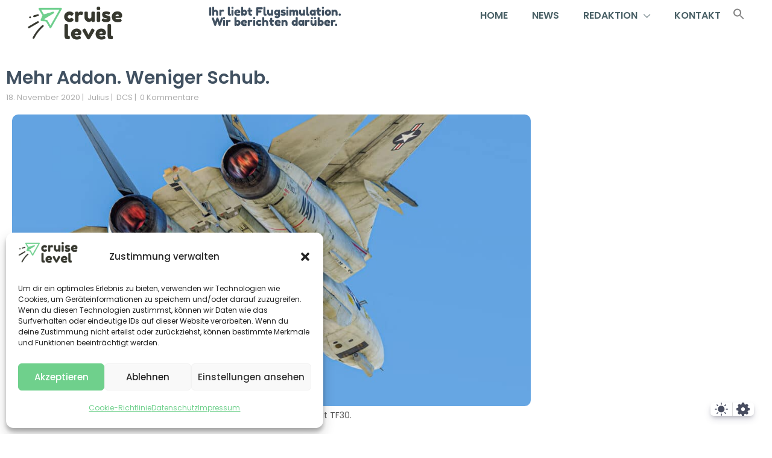

--- FILE ---
content_type: text/html; charset=UTF-8
request_url: https://cruiselevel.de/mehr-addon-weniger-schub/
body_size: 49083
content:
<!DOCTYPE html><html lang="de" prefix="og: https://ogp.me/ns#"><head><meta charset="UTF-8"><meta name="viewport" content="width=device-width, initial-scale=1"><style type="text/css"></style><title>Mehr Addon. Weniger Schub. - Cruiselevel</title><meta name="description" content="Eagle Dynamics haben vor wenigen Stunden eine neues Update für die Open Beta des Digital Combat Simulator veröffentlicht. Der Sim geht jetzt auf Version 2.5.6.57949. Neben vielen Verbesserungen findet sich jetzt auch die A-Version der F-14 Tomcat von Heatblur im Update. Damit bekommen Kundinnen und Kunden die versprochene, weitere Variante des Fighters."/><meta name="robots" content="follow, index, max-snippet:-1, max-video-preview:-1, max-image-preview:large"/><link rel="canonical" href="https://cruiselevel.de/mehr-addon-weniger-schub/" /><meta property="og:locale" content="de_DE" /><meta property="og:type" content="article" /><meta property="og:title" content="Mehr Addon. Weniger Schub. - Cruiselevel" /><meta property="og:description" content="Eagle Dynamics haben vor wenigen Stunden eine neues Update für die Open Beta des Digital Combat Simulator veröffentlicht. Der Sim geht jetzt auf Version 2.5.6.57949. Neben vielen Verbesserungen findet sich jetzt auch die A-Version der F-14 Tomcat von Heatblur im Update. Damit bekommen Kundinnen und Kunden die versprochene, weitere Variante des Fighters." /><meta property="og:url" content="https://cruiselevel.de/mehr-addon-weniger-schub/" /><meta property="og:site_name" content="cruiselevel" /><meta property="article:tag" content="DCS" /><meta property="article:tag" content="DCS Open Beta" /><meta property="article:tag" content="F-14" /><meta property="article:tag" content="Heatblur" /><meta property="article:tag" content="Update" /><meta property="article:section" content="DCS" /><meta property="og:image" content="https://cruiselevel.de/wp-content/uploads/2020/11/Screen_201118_181622.jpg" /><meta property="og:image:secure_url" content="https://cruiselevel.de/wp-content/uploads/2020/11/Screen_201118_181622.jpg" /><meta property="og:image:width" content="1920" /><meta property="og:image:height" content="1080" /><meta property="og:image:alt" content="Mehr Addon. Weniger Schub." /><meta property="og:image:type" content="image/jpeg" /><meta property="article:published_time" content="2020-11-18T18:49:06+01:00" /><meta name="twitter:card" content="summary_large_image" /><meta name="twitter:title" content="Mehr Addon. Weniger Schub. - Cruiselevel" /><meta name="twitter:description" content="Eagle Dynamics haben vor wenigen Stunden eine neues Update für die Open Beta des Digital Combat Simulator veröffentlicht. Der Sim geht jetzt auf Version 2.5.6.57949. Neben vielen Verbesserungen findet sich jetzt auch die A-Version der F-14 Tomcat von Heatblur im Update. Damit bekommen Kundinnen und Kunden die versprochene, weitere Variante des Fighters." /><meta name="twitter:image" content="https://cruiselevel.de/wp-content/uploads/2020/11/Screen_201118_181622.jpg" /><meta name="twitter:label1" content="Verfasst von" /><meta name="twitter:data1" content="Julius" /><meta name="twitter:label2" content="Lesedauer" /><meta name="twitter:data2" content="9 Minuten" /> <script type="application/ld+json" class="rank-math-schema">{"@context":"https://schema.org","@graph":[{"@type":["Person","Organization"],"@id":"https://cruiselevel.de/#person","name":"cruiselevel | Flugsimulation | News","logo":{"@type":"ImageObject","@id":"https://cruiselevel.de/#logo","url":"https://cruiselevel.de/wp-content/uploads/2020/08/CL-Logo-symbol-whitebg.png","contentUrl":"https://cruiselevel.de/wp-content/uploads/2020/08/CL-Logo-symbol-whitebg.png","caption":"cruiselevel","inLanguage":"de","width":"1476","height":"1476"},"image":{"@type":"ImageObject","@id":"https://cruiselevel.de/#logo","url":"https://cruiselevel.de/wp-content/uploads/2020/08/CL-Logo-symbol-whitebg.png","contentUrl":"https://cruiselevel.de/wp-content/uploads/2020/08/CL-Logo-symbol-whitebg.png","caption":"cruiselevel","inLanguage":"de","width":"1476","height":"1476"}},{"@type":"WebSite","@id":"https://cruiselevel.de/#website","url":"https://cruiselevel.de","name":"cruiselevel","publisher":{"@id":"https://cruiselevel.de/#person"},"inLanguage":"de"},{"@type":"ImageObject","@id":"https://cruiselevel.de/wp-content/uploads/2020/11/Screen_201118_181622.jpg","url":"https://cruiselevel.de/wp-content/uploads/2020/11/Screen_201118_181622.jpg","width":"1920","height":"1080","inLanguage":"de"},{"@type":"WebPage","@id":"https://cruiselevel.de/mehr-addon-weniger-schub/#webpage","url":"https://cruiselevel.de/mehr-addon-weniger-schub/","name":"Mehr Addon. Weniger Schub. - Cruiselevel","datePublished":"2020-11-18T18:49:06+01:00","dateModified":"2020-11-18T18:49:06+01:00","isPartOf":{"@id":"https://cruiselevel.de/#website"},"primaryImageOfPage":{"@id":"https://cruiselevel.de/wp-content/uploads/2020/11/Screen_201118_181622.jpg"},"inLanguage":"de"},{"@type":"Person","@id":"https://cruiselevel.de/author/julius/","name":"Julius","url":"https://cruiselevel.de/author/julius/","image":{"@type":"ImageObject","@id":"https://cruiselevel.de/wp-content/uploads/2020/08/Julius-150x150.png","url":"https://cruiselevel.de/wp-content/uploads/2020/08/Julius-150x150.png","caption":"Julius","inLanguage":"de"}},{"@type":"BlogPosting","headline":"Mehr Addon. Weniger Schub. - Cruiselevel","datePublished":"2020-11-18T18:49:06+01:00","dateModified":"2020-11-18T18:49:06+01:00","articleSection":"DCS","author":{"@id":"https://cruiselevel.de/author/julius/","name":"Julius"},"publisher":{"@id":"https://cruiselevel.de/#person"},"description":"Eagle Dynamics haben vor wenigen Stunden eine neues Update f\u00fcr die Open Beta des Digital Combat Simulator ver\u00f6ffentlicht. Der Sim geht jetzt auf Version 2.5.6.57949. Neben vielen Verbesserungen findet sich jetzt auch die A-Version der F-14 Tomcat von Heatblur im Update. Damit bekommen Kundinnen und Kunden die versprochene, weitere Variante des Fighters.","name":"Mehr Addon. Weniger Schub. - Cruiselevel","@id":"https://cruiselevel.de/mehr-addon-weniger-schub/#richSnippet","isPartOf":{"@id":"https://cruiselevel.de/mehr-addon-weniger-schub/#webpage"},"image":{"@id":"https://cruiselevel.de/wp-content/uploads/2020/11/Screen_201118_181622.jpg"},"inLanguage":"de","mainEntityOfPage":{"@id":"https://cruiselevel.de/mehr-addon-weniger-schub/#webpage"}}]}</script> <link rel='dns-prefetch' href='//stats.wp.com' /><link rel="alternate" type="application/rss+xml" title="Cruiselevel &raquo; Feed" href="https://cruiselevel.de/feed/" /><link rel="alternate" type="application/rss+xml" title="Cruiselevel &raquo; Kommentar-Feed" href="https://cruiselevel.de/comments/feed/" /><link rel="alternate" type="application/rss+xml" title="Cruiselevel &raquo; Mehr Addon. Weniger Schub.-Kommentar-Feed" href="https://cruiselevel.de/mehr-addon-weniger-schub/feed/" /><link rel="alternate" title="oEmbed (JSON)" type="application/json+oembed" href="https://cruiselevel.de/wp-json/oembed/1.0/embed?url=https%3A%2F%2Fcruiselevel.de%2Fmehr-addon-weniger-schub%2F" /><link rel="alternate" title="oEmbed (XML)" type="text/xml+oembed" href="https://cruiselevel.de/wp-json/oembed/1.0/embed?url=https%3A%2F%2Fcruiselevel.de%2Fmehr-addon-weniger-schub%2F&#038;format=xml" /><style id='wp-img-auto-sizes-contain-inline-css'>img:is([sizes=auto i],[sizes^="auto," i]){contain-intrinsic-size:3000px 1500px}
/*# sourceURL=wp-img-auto-sizes-contain-inline-css */</style><link data-optimized="1" rel='stylesheet' id='poll-maker-ays-admin-css' href='https://cruiselevel.de/wp-content/litespeed/css/2adbe0cba50b6590c19fffe65d5da88d.css?ver=da88d' media='all' /><style id='wp-emoji-styles-inline-css'>img.wp-smiley, img.emoji {
		display: inline !important;
		border: none !important;
		box-shadow: none !important;
		height: 1em !important;
		width: 1em !important;
		margin: 0 0.07em !important;
		vertical-align: -0.1em !important;
		background: none !important;
		padding: 0 !important;
	}
/*# sourceURL=wp-emoji-styles-inline-css */</style><style id='classic-theme-styles-inline-css'>/*! This file is auto-generated */
.wp-block-button__link{color:#fff;background-color:#32373c;border-radius:9999px;box-shadow:none;text-decoration:none;padding:calc(.667em + 2px) calc(1.333em + 2px);font-size:1.125em}.wp-block-file__button{background:#32373c;color:#fff;text-decoration:none}
/*# sourceURL=/wp-includes/css/classic-themes.min.css */</style><style id='icb-image-compare-style-inline-css'>.dashicons{font-family:dashicons!important}.wp-block-icb-image-compare *{box-sizing:border-box}
.wp-block-icb-image-compare *{box-sizing:border-box}.wp-block-icb-image-compare .icbImageCompare{display:inline-block}.wp-block-icb-image-compare .icbImageCompare:hover .icb-comparison-wrapper.icb-label-hover .icb-image-wrapper .icb-label{opacity:1;visibility:visible}.wp-block-icb-image-compare .icbImageCompare .icb-comparison-wrapper{cursor:pointer;overflow:hidden;position:relative;-webkit-user-select:none;-moz-user-select:none;user-select:none;width:100%}.wp-block-icb-image-compare .icbImageCompare .icb-comparison-wrapper.icb-label-hover .icb-image-wrapper .icb-label{opacity:0;transition:all .2s ease;visibility:hidden}.wp-block-icb-image-compare .icbImageCompare .icb-comparison-wrapper .icb-image-wrapper{inset:0;position:absolute}.wp-block-icb-image-compare .icbImageCompare .icb-comparison-wrapper .icb-image-wrapper>img{-o-object-fit:cover;object-fit:cover;width:100%}.wp-block-icb-image-compare .icbImageCompare .icb-comparison-wrapper .icb-image-wrapper .icb-label{background-color:rgba(0,0,0,.5);color:#fff;padding:10px;position:absolute;width:250px}.wp-block-icb-image-compare .icbImageCompare .icb-comparison-wrapper .icb-image-wrapper .icb-label.icb-after-label.icb-horizontal{right:1rem;text-align:right}.wp-block-icb-image-compare .icbImageCompare .icb-comparison-wrapper .icb-image-wrapper .icb-label.icb-after-label.icb-horizontal.bottom{bottom:15px;top:auto}.wp-block-icb-image-compare .icbImageCompare .icb-comparison-wrapper .icb-image-wrapper .icb-label.icb-after-label.icb-horizontal.top{bottom:auto;top:15px}.wp-block-icb-image-compare .icbImageCompare .icb-comparison-wrapper .icb-image-wrapper .icb-label.icb-after-label.icb-horizontal.middle{bottom:auto;top:50%;transform:translateY(-50%)}.wp-block-icb-image-compare .icbImageCompare .icb-comparison-wrapper .icb-image-wrapper .icb-label.icb-after-label.icb-vertical{bottom:10px;right:auto;text-align:center}.wp-block-icb-image-compare .icbImageCompare .icb-comparison-wrapper .icb-image-wrapper .icb-label.icb-after-label.icb-vertical.left{left:15px}.wp-block-icb-image-compare .icbImageCompare .icb-comparison-wrapper .icb-image-wrapper .icb-label.icb-after-label.icb-vertical.center{left:50%;transform:translateX(-50%)}.wp-block-icb-image-compare .icbImageCompare .icb-comparison-wrapper .icb-image-wrapper .icb-label.icb-after-label.icb-vertical.right{left:auto;right:15px}.wp-block-icb-image-compare .icbImageCompare .icb-comparison-wrapper .icb-image-wrapper .icb-label.icb-before-label{text-align:left}.wp-block-icb-image-compare .icbImageCompare .icb-comparison-wrapper .icb-image-wrapper .icb-label.icb-before-label.icb-horizontal{left:1rem}.wp-block-icb-image-compare .icbImageCompare .icb-comparison-wrapper .icb-image-wrapper .icb-label.icb-before-label.icb-horizontal.bottom{bottom:15px;top:auto}.wp-block-icb-image-compare .icbImageCompare .icb-comparison-wrapper .icb-image-wrapper .icb-label.icb-before-label.icb-horizontal.top{bottom:auto;top:15px}.wp-block-icb-image-compare .icbImageCompare .icb-comparison-wrapper .icb-image-wrapper .icb-label.icb-before-label.icb-horizontal.middle{bottom:auto;top:50%;transform:translateY(-50%)}.wp-block-icb-image-compare .icbImageCompare .icb-comparison-wrapper .icb-image-wrapper .icb-label.icb-before-label.icb-vertical{text-align:center;top:10px}.wp-block-icb-image-compare .icbImageCompare .icb-comparison-wrapper .icb-image-wrapper .icb-label.icb-before-label.icb-vertical.left{left:15px;right:auto}.wp-block-icb-image-compare .icbImageCompare .icb-comparison-wrapper .icb-image-wrapper .icb-label.icb-before-label.icb-vertical.center{left:50%;transform:translateX(-50%)}.wp-block-icb-image-compare .icbImageCompare .icb-comparison-wrapper .icb-image-wrapper .icb-label.icb-before-label.icb-vertical.right{left:auto;right:15px}.wp-block-icb-image-compare .icbImageCompare .icb-comparison-wrapper .icb-comparison-slider-handle{position:absolute}.wp-block-icb-image-compare .icbImageCompare .icb-comparison-wrapper .icb-comparison-slider-handle.icb-slider-horizontal{cursor:ew-resize;top:50%;transform:translateX(-50%) translateY(-50%)}.wp-block-icb-image-compare .icbImageCompare .icb-comparison-wrapper .icb-comparison-slider-handle.icb-slider-vertical{cursor:ns-resize;left:50%;transform:translateX(-50%) translateY(-50%) rotate(90deg)}.wp-block-icb-image-compare .icbImageCompare .icb-comparison-wrapper .icb-comparison-slider-handle:after{background-color:#fff;content:"";height:9999px;left:50%;overflow:hidden;position:inherit;top:50%;transform:translateX(-50%);width:3px}.wp-block-icb-image-compare .icbImageCompare .icb-comparison-wrapper .icb-comparison-slider-handle:before{background-color:#fff;bottom:50%;content:"";height:9999px;left:50%;position:inherit;transform:translateX(-50%);width:3px}.wp-block-icb-image-compare .icbImageCompare .icb-comparison-wrapper .icb-comparison-slider-handle.default:after{margin-top:10px}.wp-block-icb-image-compare .icbImageCompare .icb-comparison-wrapper .icb-comparison-slider-handle.default:before{margin-bottom:10px}.wp-block-icb-image-compare .icbImageCompare .icb-comparison-wrapper .icb-comparison-slider-handle.rectangle-caret:after{margin-top:25px}.wp-block-icb-image-compare .icbImageCompare .icb-comparison-wrapper .icb-comparison-slider-handle.rectangle-caret:before{margin-bottom:25px}.wp-block-icb-image-compare .icbImageCompare .icb-comparison-wrapper .icb-comparison-slider-handle.circle-caret:after{margin-top:20px}.wp-block-icb-image-compare .icbImageCompare .icb-comparison-wrapper .icb-comparison-slider-handle.circle-caret:before{margin-bottom:20px}.wp-block-icb-image-compare .icbImageCompare .icb-comparison-wrapper .icb-comparison-slider-handle.circle-big-caret:after{margin-top:35px}.wp-block-icb-image-compare .icbImageCompare .icb-comparison-wrapper .icb-comparison-slider-handle.circle-big-caret:before{margin-bottom:35px}.wp-block-icb-image-compare .icbImageCompare .icb-comparison-wrapper .icb-comparison-slider-handle.circle-outline:after{margin-top:18px}.wp-block-icb-image-compare .icbImageCompare .icb-comparison-wrapper .icb-comparison-slider-handle.circle-outline:before{margin-bottom:18px}.wp-block-icb-image-compare .icbImageCompare .icb-comparison-wrapper .icb-comparison-slider-handle.circle-outline-line-none:after,.wp-block-icb-image-compare .icbImageCompare .icb-comparison-wrapper .icb-comparison-slider-handle.circle-outline-line-none:before{display:none}.wp-block-icb-image-compare .icbImageCompare .icb-comparison-wrapper .icb-comparison-slider-handle.capsule-fill:after{margin-top:40px}.wp-block-icb-image-compare .icbImageCompare .icb-comparison-wrapper .icb-comparison-slider-handle.capsule-fill:before{margin-bottom:40px}.wp-block-icb-image-compare .icbImageCompare .icb-comparison-wrapper .icb-comparison-slider-handle.capsule-stroke:after{margin-top:40px}.wp-block-icb-image-compare .icbImageCompare .icb-comparison-wrapper .icb-comparison-slider-handle.capsule-stroke:before{margin-bottom:40px}.wp-block-icb-image-compare .icbImageCompare .icb-comparison-wrapper .icb-comparison-slider-handle.capsule-tiny-fill-big:after{margin-top:40px}.wp-block-icb-image-compare .icbImageCompare .icb-comparison-wrapper .icb-comparison-slider-handle.capsule-tiny-fill-big:before{margin-bottom:40px}.wp-block-icb-image-compare .icbImageCompare .icb-comparison-wrapper .icb-comparison-slider-handle.capsule-tiny-stroke-big:after{margin-top:40px}.wp-block-icb-image-compare .icbImageCompare .icb-comparison-wrapper .icb-comparison-slider-handle.capsule-tiny-stroke-big:before{margin-bottom:40px}.wp-block-icb-image-compare .icbImageCompare .icb-comparison-wrapper .icb-comparison-slider-handle.capsule-tiny-stroke-small:after{margin-top:30px}.wp-block-icb-image-compare .icbImageCompare .icb-comparison-wrapper .icb-comparison-slider-handle.capsule-tiny-stroke-small:before{margin-bottom:30px}.wp-block-icb-image-compare .icbImageCompare .icb-comparison-wrapper .icb-comparison-slider-handle .icb-default-icon{background:#fff;border:3px solid #fff;box-sizing:border-box;height:20px;overflow:hidden;position:relative;transform:rotate(45deg);width:20px;z-index:999}.wp-block-icb-image-compare .icbImageCompare .icb-comparison-wrapper .icb-comparison-slider-handle .icb-rectangle-caret-icon{background:hsla(0,0%,100%,0);border:2px solid #fff;box-sizing:border-box;color:#fff;height:40px;overflow:hidden;position:relative;transform:rotate(45deg);width:40px;z-index:999}.wp-block-icb-image-compare .icbImageCompare .icb-comparison-wrapper .icb-comparison-slider-handle .icb-rectangle-caret-icon div{align-items:center;display:flex;inset:0;justify-content:center;position:absolute;transform:rotate(135deg)}.wp-block-icb-image-compare .icbImageCompare .icb-comparison-wrapper .icb-comparison-slider-handle .icb-circle-caret-icon{background:hsla(0,0%,100%,0);border:2px solid #fff;border-radius:50%;box-sizing:border-box;color:#fff;height:40px;overflow:hidden;position:relative;transform:rotate(0deg);width:40px;z-index:999}.wp-block-icb-image-compare .icbImageCompare .icb-comparison-wrapper .icb-comparison-slider-handle .icb-circle-caret-icon div{align-items:center;display:flex;inset:0;justify-content:center;position:absolute}.wp-block-icb-image-compare .icbImageCompare .icb-comparison-wrapper .icb-comparison-slider-handle .icb-circle-big-caret-icon{background:hsla(0,0%,100%,0);border:3px solid #fff;border-radius:50%;box-sizing:border-box;color:#fff;height:70px;overflow:hidden;position:relative;transform:rotate(0deg);width:70px;z-index:999}.wp-block-icb-image-compare .icbImageCompare .icb-comparison-wrapper .icb-comparison-slider-handle .icb-circle-big-caret-icon div{align-items:center;display:flex;font-size:22px;inset:0;justify-content:center;position:absolute}.wp-block-icb-image-compare .icbImageCompare .icb-comparison-wrapper .icb-comparison-slider-handle .icb-circle-outline-icon{background:hsla(0,0%,100%,0);background-color:#fff;border:0 solid hsla(0,0%,100%,0);border-radius:50%;box-shadow:0 0 0 8px hsla(0,0%,100%,.412);box-sizing:border-box;height:40px;overflow:hidden;position:relative;transform:rotate(0deg);width:40px;z-index:999}.wp-block-icb-image-compare .icbImageCompare .icb-comparison-wrapper .icb-comparison-slider-handle .icb-circle-outline-icon div{align-items:center;color:#7c7c7c;display:flex;font-size:22px;inset:0;justify-content:center;position:absolute}.wp-block-icb-image-compare .icbImageCompare .icb-comparison-wrapper .icb-comparison-slider-handle .icb-circle-outline-line-none-icon{background:hsla(0,0%,100%,0);background-color:#fff;border:0 solid hsla(0,0%,100%,0);border-radius:50%;box-shadow:0 0 0 8px hsla(0,0%,100%,.412);box-sizing:border-box;height:40px;overflow:hidden;position:relative;transform:rotate(0deg);width:40px;z-index:999}.wp-block-icb-image-compare .icbImageCompare .icb-comparison-wrapper .icb-comparison-slider-handle .icb-circle-outline-line-none-icon div{align-items:center;color:#7c7c7c;display:flex;font-size:22px;inset:0;justify-content:center;position:absolute}.wp-block-icb-image-compare .icbImageCompare .icb-comparison-wrapper .icb-comparison-slider-handle .icb-capsule-fill-icon{background:#fff;border:3px solid #fff;border-radius:40px;box-sizing:border-box;height:85px;overflow:hidden;position:relative;transform:rotate(0deg);width:40px;z-index:999}.wp-block-icb-image-compare .icbImageCompare .icb-comparison-wrapper .icb-comparison-slider-handle .icb-capsule-fill-icon div{align-items:center;color:#7c7c7c;display:flex;font-size:22px;inset:0;justify-content:center;position:absolute}.wp-block-icb-image-compare .icbImageCompare .icb-comparison-wrapper .icb-comparison-slider-handle .icb-capsule-stroke-icon{background:hsla(0,0%,100%,0);border:3px solid #fff;border-radius:40px;box-sizing:border-box;height:85px;overflow:hidden;position:relative;transform:rotate(0deg);width:40px;z-index:999}.wp-block-icb-image-compare .icbImageCompare .icb-comparison-wrapper .icb-comparison-slider-handle .icb-capsule-stroke-icon div{align-items:center;color:#fff;display:flex;font-size:22px;inset:0;justify-content:center;position:absolute}.wp-block-icb-image-compare .icbImageCompare .icb-comparison-wrapper .icb-comparison-slider-handle .icb-capsule-tiny-fill-big-icon{background:#fff;border:3px solid #fff;border-radius:40px;box-sizing:border-box;color:#fff;height:85px;overflow:visible;position:relative;transform:rotate(0deg);width:24px;z-index:999}.wp-block-icb-image-compare .icbImageCompare .icb-comparison-wrapper .icb-comparison-slider-handle .icb-capsule-tiny-fill-big-icon svg{height:50px;position:absolute;top:50%;transform:translateY(-50%);width:28px}.wp-block-icb-image-compare .icbImageCompare .icb-comparison-wrapper .icb-comparison-slider-handle .icb-capsule-tiny-fill-big-icon svg:first-child{right:100%}.wp-block-icb-image-compare .icbImageCompare .icb-comparison-wrapper .icb-comparison-slider-handle .icb-capsule-tiny-fill-big-icon svg:last-child{left:100%}.wp-block-icb-image-compare .icbImageCompare .icb-comparison-wrapper .icb-comparison-slider-handle .icb-capsule-tiny-stroke-big-icon{background:hsla(0,0%,100%,0);border:3px solid #fff;border-radius:40px;box-sizing:border-box;color:#fff;height:85px;overflow:visible;position:relative;transform:rotate(0deg);width:24px;z-index:999}.wp-block-icb-image-compare .icbImageCompare .icb-comparison-wrapper .icb-comparison-slider-handle .icb-capsule-tiny-stroke-big-icon svg{height:50px;position:absolute;top:50%;transform:translateY(-50%);width:28px}.wp-block-icb-image-compare .icbImageCompare .icb-comparison-wrapper .icb-comparison-slider-handle .icb-capsule-tiny-stroke-big-icon svg:first-child{right:100%}.wp-block-icb-image-compare .icbImageCompare .icb-comparison-wrapper .icb-comparison-slider-handle .icb-capsule-tiny-stroke-big-icon svg:last-child{left:100%}.wp-block-icb-image-compare .icbImageCompare .icb-comparison-wrapper .icb-comparison-slider-handle .icb-capsule-tiny-fill-small-icon{background:#fff;border:3px solid #fff;border-radius:40px;box-sizing:border-box;color:#fff;height:65px;overflow:visible;position:relative;transform:rotate(0deg);width:18px;z-index:999}.wp-block-icb-image-compare .icbImageCompare .icb-comparison-wrapper .icb-comparison-slider-handle .icb-capsule-tiny-fill-small-icon svg{height:18px;position:absolute;top:50%;transform:translateY(-50%);width:18px}.wp-block-icb-image-compare .icbImageCompare .icb-comparison-wrapper .icb-comparison-slider-handle .icb-capsule-tiny-fill-small-icon svg:first-child{right:100%}.wp-block-icb-image-compare .icbImageCompare .icb-comparison-wrapper .icb-comparison-slider-handle .icb-capsule-tiny-fill-small-icon svg:last-child{left:100%}.wp-block-icb-image-compare .icbImageCompare .icb-comparison-wrapper .icb-comparison-slider-handle .icb-capsule-tiny-stroke-small-icon{background:hsla(0,0%,100%,0);border:3px solid #fff;border-radius:40px;box-sizing:border-box;color:#fff;height:65px;overflow:visible;position:relative;transform:rotate(0deg);width:18px;z-index:999}.wp-block-icb-image-compare .icbImageCompare .icb-comparison-wrapper .icb-comparison-slider-handle .icb-capsule-tiny-stroke-small-icon svg{height:18px;position:absolute;top:50%;transform:translateY(-50%);width:18px}.wp-block-icb-image-compare .icbImageCompare .icb-comparison-wrapper .icb-comparison-slider-handle .icb-capsule-tiny-stroke-small-icon svg:first-child{right:100%}.wp-block-icb-image-compare .icbImageCompare .icb-comparison-wrapper .icb-comparison-slider-handle .icb-capsule-tiny-stroke-small-icon svg:last-child{left:100%}.wp-block-icb-image-compare .icbImageCompare .icb-caption{position:relative;width:100%}
.icb-image-compare-slider-wrapper .slick-list .slick-track .slick-slide{transform:scale(.85);transition:transform .2s ease}.icb-image-compare-slider-wrapper .slick-list .slick-track .slick-slide.slick-active.slick-center.slick-current,.icb-image-compare-slider-wrapper .slick-list .slick-track .slick-slide.slick-center.slick-cloned{transform:scale(1)}.icb-image-compare-slider-wrapper .slick-dots li{margin:unset;transition:margin .2s ease}.icb-image-compare-slider-wrapper .slick-dots li button:before{border-radius:50%;content:"";height:10px;transition:all .2s ease;width:10px}.icb-image-compare-slider-wrapper .slick-dots li.slick-active{margin-right:10px;width:30px}.icb-image-compare-slider-wrapper .slick-dots li.slick-active button:before{border-radius:50px;content:"";height:10px;width:30px}.icb-image-compare-slider-wrapper .slick-arrow{background:#fff;display:grid!important;height:30px;place-content:center;transition:all .3s ease-in-out;width:30px;z-index:999999}.icb-image-compare-slider-wrapper .slick-arrow:hover{outline:unset!important;transition:all .3s ease-in-out}.icb-image-compare-slider-wrapper .slick-arrow>svg{height:auto;fill:#000;transition:all .3s ease-in-out}.icb-image-compare-slider-wrapper .slick-arrow.slick-prev{left:0}.icb-image-compare-slider-wrapper .slick-arrow.slick-prev:before{content:""}.icb-image-compare-slider-wrapper .slick-arrow.slick-next{right:0}.icb-image-compare-slider-wrapper .slick-arrow.slick-next:before{content:""}
@charset "UTF-8";.slick-loading .slick-list{background:#fff url(/wp-content/plugins/before-after-image-compare/build/images/ajax-loader.fb6f3c23.gif) 50% no-repeat}@font-face{font-family:slick;font-style:normal;font-weight:400;src:url(/wp-content/plugins/before-after-image-compare/build/fonts/slick.a4e97f5a.eot);src:url(/wp-content/plugins/before-after-image-compare/build/fonts/slick.a4e97f5a.eot?#iefix) format("embedded-opentype"),url(/wp-content/plugins/before-after-image-compare/build/fonts/slick.29518378.woff) format("woff"),url(/wp-content/plugins/before-after-image-compare/build/fonts/slick.c94f7671.ttf) format("truetype"),url([data-uri]#slick) format("svg")}.slick-next,.slick-prev{border:none;cursor:pointer;display:block;font-size:0;height:20px;line-height:0;padding:0;position:absolute;top:50%;transform:translateY(-50%);width:20px}.slick-next,.slick-next:focus,.slick-next:hover,.slick-prev,.slick-prev:focus,.slick-prev:hover{background:transparent;color:transparent;outline:none}.slick-next:focus:before,.slick-next:hover:before,.slick-prev:focus:before,.slick-prev:hover:before{opacity:1}.slick-next.slick-disabled:before,.slick-prev.slick-disabled:before{opacity:.25}.slick-next:before,.slick-prev:before{color:#fff;font-family:slick;font-size:20px;line-height:1;opacity:.75;-webkit-font-smoothing:antialiased;-moz-osx-font-smoothing:grayscale}.slick-prev{left:-25px}[dir=rtl] .slick-prev{left:auto;right:-25px}.slick-prev:before{content:"←"}[dir=rtl] .slick-prev:before{content:"→"}.slick-next{right:-25px}[dir=rtl] .slick-next{left:-25px;right:auto}.slick-next:before{content:"→"}[dir=rtl] .slick-next:before{content:"←"}.slick-dotted.slick-slider{margin-bottom:30px}.slick-dots{bottom:-25px;display:block;list-style:none;margin:0;padding:0;position:absolute;text-align:center;width:100%}.slick-dots li{display:inline-block;margin:0 5px;padding:0;position:relative}.slick-dots li,.slick-dots li button{cursor:pointer;height:20px;width:20px}.slick-dots li button{background:transparent;border:0;color:transparent;display:block;font-size:0;line-height:0;outline:none;padding:5px}.slick-dots li button:focus,.slick-dots li button:hover{outline:none}.slick-dots li button:focus:before,.slick-dots li button:hover:before{opacity:1}.slick-dots li button:before{color:#000;content:"•";font-family:slick;font-size:6px;height:20px;left:0;line-height:20px;opacity:.25;position:absolute;text-align:center;top:0;width:20px;-webkit-font-smoothing:antialiased;-moz-osx-font-smoothing:grayscale}.slick-dots li.slick-active button:before{color:#000;opacity:.75}
.slick-slider{box-sizing:border-box;-webkit-user-select:none;-moz-user-select:none;user-select:none;-webkit-touch-callout:none;touch-action:pan-y;-khtml-user-select:none;-webkit-tap-highlight-color:transparent}.slick-list,.slick-slider{display:block;position:relative}.slick-list{margin:0;overflow:hidden;padding:0}.slick-list:focus{outline:none}.slick-list.dragging{cursor:pointer;cursor:hand}.slick-slider .slick-list,.slick-slider .slick-track{transform:translateZ(0)}.slick-track{display:block;left:0;margin-left:auto;margin-right:auto;position:relative;top:0}.slick-track:after,.slick-track:before{content:"";display:table}.slick-track:after{clear:both}.slick-loading .slick-track{visibility:hidden}.slick-slide{display:none;float:left;height:100%;min-height:1px}[dir=rtl] .slick-slide{float:right}.slick-slide img{display:block}.slick-slide.slick-loading img{display:none}.slick-slide.dragging img{pointer-events:none}.slick-initialized .slick-slide{display:block}.slick-loading .slick-slide{visibility:hidden}.slick-vertical .slick-slide{border:1px solid transparent;display:block;height:auto}.slick-arrow.slick-hidden{display:none}

/*# sourceURL=https://cruiselevel.de/wp-content/plugins/before-after-image-compare/build/view.css */</style><style id='global-styles-inline-css'>:root{--wp--preset--aspect-ratio--square: 1;--wp--preset--aspect-ratio--4-3: 4/3;--wp--preset--aspect-ratio--3-4: 3/4;--wp--preset--aspect-ratio--3-2: 3/2;--wp--preset--aspect-ratio--2-3: 2/3;--wp--preset--aspect-ratio--16-9: 16/9;--wp--preset--aspect-ratio--9-16: 9/16;--wp--preset--color--black: #000000;--wp--preset--color--cyan-bluish-gray: #abb8c3;--wp--preset--color--white: #ffffff;--wp--preset--color--pale-pink: #f78da7;--wp--preset--color--vivid-red: #cf2e2e;--wp--preset--color--luminous-vivid-orange: #ff6900;--wp--preset--color--luminous-vivid-amber: #fcb900;--wp--preset--color--light-green-cyan: #7bdcb5;--wp--preset--color--vivid-green-cyan: #00d084;--wp--preset--color--pale-cyan-blue: #8ed1fc;--wp--preset--color--vivid-cyan-blue: #0693e3;--wp--preset--color--vivid-purple: #9b51e0;--wp--preset--gradient--vivid-cyan-blue-to-vivid-purple: linear-gradient(135deg,rgb(6,147,227) 0%,rgb(155,81,224) 100%);--wp--preset--gradient--light-green-cyan-to-vivid-green-cyan: linear-gradient(135deg,rgb(122,220,180) 0%,rgb(0,208,130) 100%);--wp--preset--gradient--luminous-vivid-amber-to-luminous-vivid-orange: linear-gradient(135deg,rgb(252,185,0) 0%,rgb(255,105,0) 100%);--wp--preset--gradient--luminous-vivid-orange-to-vivid-red: linear-gradient(135deg,rgb(255,105,0) 0%,rgb(207,46,46) 100%);--wp--preset--gradient--very-light-gray-to-cyan-bluish-gray: linear-gradient(135deg,rgb(238,238,238) 0%,rgb(169,184,195) 100%);--wp--preset--gradient--cool-to-warm-spectrum: linear-gradient(135deg,rgb(74,234,220) 0%,rgb(151,120,209) 20%,rgb(207,42,186) 40%,rgb(238,44,130) 60%,rgb(251,105,98) 80%,rgb(254,248,76) 100%);--wp--preset--gradient--blush-light-purple: linear-gradient(135deg,rgb(255,206,236) 0%,rgb(152,150,240) 100%);--wp--preset--gradient--blush-bordeaux: linear-gradient(135deg,rgb(254,205,165) 0%,rgb(254,45,45) 50%,rgb(107,0,62) 100%);--wp--preset--gradient--luminous-dusk: linear-gradient(135deg,rgb(255,203,112) 0%,rgb(199,81,192) 50%,rgb(65,88,208) 100%);--wp--preset--gradient--pale-ocean: linear-gradient(135deg,rgb(255,245,203) 0%,rgb(182,227,212) 50%,rgb(51,167,181) 100%);--wp--preset--gradient--electric-grass: linear-gradient(135deg,rgb(202,248,128) 0%,rgb(113,206,126) 100%);--wp--preset--gradient--midnight: linear-gradient(135deg,rgb(2,3,129) 0%,rgb(40,116,252) 100%);--wp--preset--font-size--small: 13px;--wp--preset--font-size--medium: 20px;--wp--preset--font-size--large: 36px;--wp--preset--font-size--x-large: 42px;--wp--preset--spacing--20: 0.44rem;--wp--preset--spacing--30: 0.67rem;--wp--preset--spacing--40: 1rem;--wp--preset--spacing--50: 1.5rem;--wp--preset--spacing--60: 2.25rem;--wp--preset--spacing--70: 3.38rem;--wp--preset--spacing--80: 5.06rem;--wp--preset--shadow--natural: 6px 6px 9px rgba(0, 0, 0, 0.2);--wp--preset--shadow--deep: 12px 12px 50px rgba(0, 0, 0, 0.4);--wp--preset--shadow--sharp: 6px 6px 0px rgba(0, 0, 0, 0.2);--wp--preset--shadow--outlined: 6px 6px 0px -3px rgb(255, 255, 255), 6px 6px rgb(0, 0, 0);--wp--preset--shadow--crisp: 6px 6px 0px rgb(0, 0, 0);}:where(.is-layout-flex){gap: 0.5em;}:where(.is-layout-grid){gap: 0.5em;}body .is-layout-flex{display: flex;}.is-layout-flex{flex-wrap: wrap;align-items: center;}.is-layout-flex > :is(*, div){margin: 0;}body .is-layout-grid{display: grid;}.is-layout-grid > :is(*, div){margin: 0;}:where(.wp-block-columns.is-layout-flex){gap: 2em;}:where(.wp-block-columns.is-layout-grid){gap: 2em;}:where(.wp-block-post-template.is-layout-flex){gap: 1.25em;}:where(.wp-block-post-template.is-layout-grid){gap: 1.25em;}.has-black-color{color: var(--wp--preset--color--black) !important;}.has-cyan-bluish-gray-color{color: var(--wp--preset--color--cyan-bluish-gray) !important;}.has-white-color{color: var(--wp--preset--color--white) !important;}.has-pale-pink-color{color: var(--wp--preset--color--pale-pink) !important;}.has-vivid-red-color{color: var(--wp--preset--color--vivid-red) !important;}.has-luminous-vivid-orange-color{color: var(--wp--preset--color--luminous-vivid-orange) !important;}.has-luminous-vivid-amber-color{color: var(--wp--preset--color--luminous-vivid-amber) !important;}.has-light-green-cyan-color{color: var(--wp--preset--color--light-green-cyan) !important;}.has-vivid-green-cyan-color{color: var(--wp--preset--color--vivid-green-cyan) !important;}.has-pale-cyan-blue-color{color: var(--wp--preset--color--pale-cyan-blue) !important;}.has-vivid-cyan-blue-color{color: var(--wp--preset--color--vivid-cyan-blue) !important;}.has-vivid-purple-color{color: var(--wp--preset--color--vivid-purple) !important;}.has-black-background-color{background-color: var(--wp--preset--color--black) !important;}.has-cyan-bluish-gray-background-color{background-color: var(--wp--preset--color--cyan-bluish-gray) !important;}.has-white-background-color{background-color: var(--wp--preset--color--white) !important;}.has-pale-pink-background-color{background-color: var(--wp--preset--color--pale-pink) !important;}.has-vivid-red-background-color{background-color: var(--wp--preset--color--vivid-red) !important;}.has-luminous-vivid-orange-background-color{background-color: var(--wp--preset--color--luminous-vivid-orange) !important;}.has-luminous-vivid-amber-background-color{background-color: var(--wp--preset--color--luminous-vivid-amber) !important;}.has-light-green-cyan-background-color{background-color: var(--wp--preset--color--light-green-cyan) !important;}.has-vivid-green-cyan-background-color{background-color: var(--wp--preset--color--vivid-green-cyan) !important;}.has-pale-cyan-blue-background-color{background-color: var(--wp--preset--color--pale-cyan-blue) !important;}.has-vivid-cyan-blue-background-color{background-color: var(--wp--preset--color--vivid-cyan-blue) !important;}.has-vivid-purple-background-color{background-color: var(--wp--preset--color--vivid-purple) !important;}.has-black-border-color{border-color: var(--wp--preset--color--black) !important;}.has-cyan-bluish-gray-border-color{border-color: var(--wp--preset--color--cyan-bluish-gray) !important;}.has-white-border-color{border-color: var(--wp--preset--color--white) !important;}.has-pale-pink-border-color{border-color: var(--wp--preset--color--pale-pink) !important;}.has-vivid-red-border-color{border-color: var(--wp--preset--color--vivid-red) !important;}.has-luminous-vivid-orange-border-color{border-color: var(--wp--preset--color--luminous-vivid-orange) !important;}.has-luminous-vivid-amber-border-color{border-color: var(--wp--preset--color--luminous-vivid-amber) !important;}.has-light-green-cyan-border-color{border-color: var(--wp--preset--color--light-green-cyan) !important;}.has-vivid-green-cyan-border-color{border-color: var(--wp--preset--color--vivid-green-cyan) !important;}.has-pale-cyan-blue-border-color{border-color: var(--wp--preset--color--pale-cyan-blue) !important;}.has-vivid-cyan-blue-border-color{border-color: var(--wp--preset--color--vivid-cyan-blue) !important;}.has-vivid-purple-border-color{border-color: var(--wp--preset--color--vivid-purple) !important;}.has-vivid-cyan-blue-to-vivid-purple-gradient-background{background: var(--wp--preset--gradient--vivid-cyan-blue-to-vivid-purple) !important;}.has-light-green-cyan-to-vivid-green-cyan-gradient-background{background: var(--wp--preset--gradient--light-green-cyan-to-vivid-green-cyan) !important;}.has-luminous-vivid-amber-to-luminous-vivid-orange-gradient-background{background: var(--wp--preset--gradient--luminous-vivid-amber-to-luminous-vivid-orange) !important;}.has-luminous-vivid-orange-to-vivid-red-gradient-background{background: var(--wp--preset--gradient--luminous-vivid-orange-to-vivid-red) !important;}.has-very-light-gray-to-cyan-bluish-gray-gradient-background{background: var(--wp--preset--gradient--very-light-gray-to-cyan-bluish-gray) !important;}.has-cool-to-warm-spectrum-gradient-background{background: var(--wp--preset--gradient--cool-to-warm-spectrum) !important;}.has-blush-light-purple-gradient-background{background: var(--wp--preset--gradient--blush-light-purple) !important;}.has-blush-bordeaux-gradient-background{background: var(--wp--preset--gradient--blush-bordeaux) !important;}.has-luminous-dusk-gradient-background{background: var(--wp--preset--gradient--luminous-dusk) !important;}.has-pale-ocean-gradient-background{background: var(--wp--preset--gradient--pale-ocean) !important;}.has-electric-grass-gradient-background{background: var(--wp--preset--gradient--electric-grass) !important;}.has-midnight-gradient-background{background: var(--wp--preset--gradient--midnight) !important;}.has-small-font-size{font-size: var(--wp--preset--font-size--small) !important;}.has-medium-font-size{font-size: var(--wp--preset--font-size--medium) !important;}.has-large-font-size{font-size: var(--wp--preset--font-size--large) !important;}.has-x-large-font-size{font-size: var(--wp--preset--font-size--x-large) !important;}
:where(.wp-block-post-template.is-layout-flex){gap: 1.25em;}:where(.wp-block-post-template.is-layout-grid){gap: 1.25em;}
:where(.wp-block-term-template.is-layout-flex){gap: 1.25em;}:where(.wp-block-term-template.is-layout-grid){gap: 1.25em;}
:where(.wp-block-columns.is-layout-flex){gap: 2em;}:where(.wp-block-columns.is-layout-grid){gap: 2em;}
:root :where(.wp-block-pullquote){font-size: 1.5em;line-height: 1.6;}
/*# sourceURL=global-styles-inline-css */</style><link data-optimized="1" rel='stylesheet' id='gn-frontend-gnfollow-style-css' href='https://cruiselevel.de/wp-content/litespeed/css/28ee576556be6a19e3991458f08581c0.css?ver=581c0' media='all' /><link data-optimized="1" rel='stylesheet' id='poll-maker-ays-css' href='https://cruiselevel.de/wp-content/litespeed/css/5a8ff1e51f42a81563b7e40eea0a71cc.css?ver=a71cc' media='all' /><link data-optimized="1" rel='stylesheet' id='crnWpReview-css' href='https://cruiselevel.de/wp-content/litespeed/css/c9df4142504af7992b2eceeab63bf328.css?ver=bf328' media='all' /><link data-optimized="1" rel='stylesheet' id='ppress-frontend-css' href='https://cruiselevel.de/wp-content/litespeed/css/5be5c5730c0255306b46e20dd4133b76.css?ver=33b76' media='all' /><link data-optimized="1" rel='stylesheet' id='ppress-flatpickr-css' href='https://cruiselevel.de/wp-content/litespeed/css/80e2d6c759249f6effdd10737e329bee.css?ver=29bee' media='all' /><link data-optimized="1" rel='stylesheet' id='ppress-select2-css' href='https://cruiselevel.de/wp-content/litespeed/css/bfb9352552200ea15fd52fe9b4a0a8c5.css?ver=0a8c5' media='all' /><link data-optimized="1" rel='stylesheet' id='cmplz-general-css' href='https://cruiselevel.de/wp-content/litespeed/css/52496d0722f5387fb42d0202dc985cc9.css?ver=85cc9' media='all' /><link data-optimized="1" rel='stylesheet' id='ivory-search-styles-css' href='https://cruiselevel.de/wp-content/litespeed/css/0647456f8112559849ca0a5ca34342f6.css?ver=342f6' media='all' /><link data-optimized="1" rel='stylesheet' id='ghostpool-style-css' href='https://cruiselevel.de/wp-content/litespeed/css/108856da819b4a2f62f7b52c10c4ccb4.css?ver=4ccb4' media='all' /><link data-optimized="1" rel='stylesheet' id='ghostpool-child-style-css' href='https://cruiselevel.de/wp-content/litespeed/css/3f3686565620839a800b5034d5c6a7d7.css?ver=6a7d7' media='all' /><link data-optimized="1" rel='stylesheet' id='elementor-icons-css' href='https://cruiselevel.de/wp-content/litespeed/css/89d329166ef12a1487247010f4d4dd0b.css?ver=4dd0b' media='all' /><link data-optimized="1" rel='stylesheet' id='elementor-frontend-css' href='https://cruiselevel.de/wp-content/litespeed/css/9d7b5bb24c820339bd191b1183c427b7.css?ver=427b7' media='all' /><link data-optimized="1" rel='stylesheet' id='elementor-post-1000006928-css' href='https://cruiselevel.de/wp-content/litespeed/css/b9425eb9f1f3b11c8d55bc8e51d5a1be.css?ver=5a1be' media='all' /><link data-optimized="1" rel='stylesheet' id='font-awesome-5-all-css' href='https://cruiselevel.de/wp-content/litespeed/css/10fd8b61b3a5de6cf790b9a33053a0b7.css?ver=3a0b7' media='all' /><link data-optimized="1" rel='stylesheet' id='font-awesome-4-shim-css' href='https://cruiselevel.de/wp-content/litespeed/css/4d8698a8798ef73b2a12d6d68f8cad58.css?ver=cad58' media='all' /><link data-optimized="1" rel='stylesheet' id='widget-image-css' href='https://cruiselevel.de/wp-content/litespeed/css/67f26a4730592390592bc13cab790280.css?ver=90280' media='all' /><link data-optimized="1" rel='stylesheet' id='tablepress-default-css' href='https://cruiselevel.de/wp-content/litespeed/css/a6e432244aa029dc045303507cd43ce6.css?ver=43ce6' media='all' /><link data-optimized="1" rel='stylesheet' id='wpdiscuz-frontend-css-css' href='https://cruiselevel.de/wp-content/litespeed/css/f27afcf67ed3fc97a0345c8b1dcdac86.css?ver=dac86' media='all' /><style id='wpdiscuz-frontend-css-inline-css'>#wpdcom .wpd-blog-administrator .wpd-comment-label{color:#ffffff;background-color:#df9a57;border:none}#wpdcom .wpd-blog-administrator .wpd-comment-author, #wpdcom .wpd-blog-administrator .wpd-comment-author a{color:#df9a57}#wpdcom.wpd-layout-1 .wpd-comment .wpd-blog-administrator .wpd-avatar img{border-color:#df9a57}#wpdcom.wpd-layout-2 .wpd-comment.wpd-reply .wpd-comment-wrap.wpd-blog-administrator{border-left:3px solid #df9a57}#wpdcom.wpd-layout-2 .wpd-comment .wpd-blog-administrator .wpd-avatar img{border-bottom-color:#df9a57}#wpdcom.wpd-layout-3 .wpd-blog-administrator .wpd-comment-subheader{border-top:1px dashed #df9a57}#wpdcom.wpd-layout-3 .wpd-reply .wpd-blog-administrator .wpd-comment-right{border-left:1px solid #df9a57}#wpdcom .wpd-blog-editor .wpd-comment-label{color:#ffffff;background-color:#df9a57;border:none}#wpdcom .wpd-blog-editor .wpd-comment-author, #wpdcom .wpd-blog-editor .wpd-comment-author a{color:#df9a57}#wpdcom.wpd-layout-1 .wpd-comment .wpd-blog-editor .wpd-avatar img{border-color:#df9a57}#wpdcom.wpd-layout-2 .wpd-comment.wpd-reply .wpd-comment-wrap.wpd-blog-editor{border-left:3px solid #df9a57}#wpdcom.wpd-layout-2 .wpd-comment .wpd-blog-editor .wpd-avatar img{border-bottom-color:#df9a57}#wpdcom.wpd-layout-3 .wpd-blog-editor .wpd-comment-subheader{border-top:1px dashed #df9a57}#wpdcom.wpd-layout-3 .wpd-reply .wpd-blog-editor .wpd-comment-right{border-left:1px solid #df9a57}#wpdcom .wpd-blog-author .wpd-comment-label{color:#ffffff;background-color:#df9a57;border:none}#wpdcom .wpd-blog-author .wpd-comment-author, #wpdcom .wpd-blog-author .wpd-comment-author a{color:#df9a57}#wpdcom.wpd-layout-1 .wpd-comment .wpd-blog-author .wpd-avatar img{border-color:#df9a57}#wpdcom.wpd-layout-2 .wpd-comment .wpd-blog-author .wpd-avatar img{border-bottom-color:#df9a57}#wpdcom.wpd-layout-3 .wpd-blog-author .wpd-comment-subheader{border-top:1px dashed #df9a57}#wpdcom.wpd-layout-3 .wpd-reply .wpd-blog-author .wpd-comment-right{border-left:1px solid #df9a57}#wpdcom .wpd-blog-contributor .wpd-comment-label{color:#ffffff;background-color:#6fd08c;border:none}#wpdcom .wpd-blog-contributor .wpd-comment-author, #wpdcom .wpd-blog-contributor .wpd-comment-author a{color:#6fd08c}#wpdcom.wpd-layout-1 .wpd-comment .wpd-blog-contributor .wpd-avatar img{border-color:#6fd08c}#wpdcom.wpd-layout-2 .wpd-comment .wpd-blog-contributor .wpd-avatar img{border-bottom-color:#6fd08c}#wpdcom.wpd-layout-3 .wpd-blog-contributor .wpd-comment-subheader{border-top:1px dashed #6fd08c}#wpdcom.wpd-layout-3 .wpd-reply .wpd-blog-contributor .wpd-comment-right{border-left:1px solid #6fd08c}#wpdcom .wpd-blog-subscriber .wpd-comment-label{color:#ffffff;background-color:#6FD08C;border:none}#wpdcom .wpd-blog-subscriber .wpd-comment-author, #wpdcom .wpd-blog-subscriber .wpd-comment-author a{color:#6FD08C}#wpdcom.wpd-layout-2 .wpd-comment .wpd-blog-subscriber .wpd-avatar img{border-bottom-color:#6FD08C}#wpdcom.wpd-layout-3 .wpd-blog-subscriber .wpd-comment-subheader{border-top:1px dashed #6FD08C}#wpdcom .wpd-blog-customer .wpd-comment-label{color:#ffffff;background-color:#6FD08C;border:none}#wpdcom .wpd-blog-customer .wpd-comment-author, #wpdcom .wpd-blog-customer .wpd-comment-author a{color:#6FD08C}#wpdcom.wpd-layout-1 .wpd-comment .wpd-blog-customer .wpd-avatar img{border-color:#6FD08C}#wpdcom.wpd-layout-2 .wpd-comment .wpd-blog-customer .wpd-avatar img{border-bottom-color:#6FD08C}#wpdcom.wpd-layout-3 .wpd-blog-customer .wpd-comment-subheader{border-top:1px dashed #6FD08C}#wpdcom.wpd-layout-3 .wpd-reply .wpd-blog-customer .wpd-comment-right{border-left:1px solid #6FD08C}#wpdcom .wpd-blog-shop_manager .wpd-comment-label{color:#ffffff;background-color:#6FD08C;border:none}#wpdcom .wpd-blog-shop_manager .wpd-comment-author, #wpdcom .wpd-blog-shop_manager .wpd-comment-author a{color:#6FD08C}#wpdcom.wpd-layout-1 .wpd-comment .wpd-blog-shop_manager .wpd-avatar img{border-color:#6FD08C}#wpdcom.wpd-layout-2 .wpd-comment .wpd-blog-shop_manager .wpd-avatar img{border-bottom-color:#6FD08C}#wpdcom.wpd-layout-3 .wpd-blog-shop_manager .wpd-comment-subheader{border-top:1px dashed #6FD08C}#wpdcom.wpd-layout-3 .wpd-reply .wpd-blog-shop_manager .wpd-comment-right{border-left:1px solid #6FD08C}#wpdcom .wpd-blog-translator .wpd-comment-label{color:#ffffff;background-color:#6fd08c;border:none}#wpdcom .wpd-blog-translator .wpd-comment-author, #wpdcom .wpd-blog-translator .wpd-comment-author a{color:#6fd08c}#wpdcom.wpd-layout-1 .wpd-comment .wpd-blog-translator .wpd-avatar img{border-color:#6fd08c}#wpdcom.wpd-layout-2 .wpd-comment .wpd-blog-translator .wpd-avatar img{border-bottom-color:#6fd08c}#wpdcom.wpd-layout-3 .wpd-blog-translator .wpd-comment-subheader{border-top:1px dashed #6fd08c}#wpdcom.wpd-layout-3 .wpd-reply .wpd-blog-translator .wpd-comment-right{border-left:1px solid #6fd08c}#wpdcom .wpd-blog-honigblume .wpd-comment-label{color:#ffffff;background-color:#00B38F;border:none}#wpdcom .wpd-blog-honigblume .wpd-comment-author, #wpdcom .wpd-blog-honigblume .wpd-comment-author a{color:#00B38F}#wpdcom.wpd-layout-1 .wpd-comment .wpd-blog-honigblume .wpd-avatar img{border-color:#00B38F}#wpdcom.wpd-layout-2 .wpd-comment .wpd-blog-honigblume .wpd-avatar img{border-bottom-color:#00B38F}#wpdcom.wpd-layout-3 .wpd-blog-honigblume .wpd-comment-subheader{border-top:1px dashed #00B38F}#wpdcom.wpd-layout-3 .wpd-reply .wpd-blog-honigblume .wpd-comment-right{border-left:1px solid #00B38F}#wpdcom .wpd-blog-post_author .wpd-comment-label{color:#ffffff;background-color:#df9a57;border:none}#wpdcom .wpd-blog-post_author .wpd-comment-author, #wpdcom .wpd-blog-post_author .wpd-comment-author a{color:#df9a57}#wpdcom .wpd-blog-post_author .wpd-avatar img{border-color:#df9a57}#wpdcom.wpd-layout-1 .wpd-comment .wpd-blog-post_author .wpd-avatar img{border-color:#df9a57}#wpdcom.wpd-layout-2 .wpd-comment.wpd-reply .wpd-comment-wrap.wpd-blog-post_author{border-left:3px solid #df9a57}#wpdcom.wpd-layout-2 .wpd-comment .wpd-blog-post_author .wpd-avatar img{border-bottom-color:#df9a57}#wpdcom.wpd-layout-3 .wpd-blog-post_author .wpd-comment-subheader{border-top:1px dashed #df9a57}#wpdcom.wpd-layout-3 .wpd-reply .wpd-blog-post_author .wpd-comment-right{border-left:1px solid #df9a57}#wpdcom .wpd-blog-guest .wpd-comment-label{color:#ffffff;background-color:#6FD08C;border:none}#wpdcom .wpd-blog-guest .wpd-comment-author, #wpdcom .wpd-blog-guest .wpd-comment-author a{color:#6FD08C}#wpdcom.wpd-layout-3 .wpd-blog-guest .wpd-comment-subheader{border-top:1px dashed #6FD08C}#comments, #respond, .comments-area, #wpdcom{}#wpdcom .ql-editor > *{color:#777777}#wpdcom .ql-editor::before{}#wpdcom .ql-toolbar{border:1px solid #DDDDDD;border-top:none}#wpdcom .ql-container{border:1px solid #DDDDDD;border-bottom:none}#wpdcom .wpd-form-row .wpdiscuz-item input[type="text"], #wpdcom .wpd-form-row .wpdiscuz-item input[type="email"], #wpdcom .wpd-form-row .wpdiscuz-item input[type="url"], #wpdcom .wpd-form-row .wpdiscuz-item input[type="color"], #wpdcom .wpd-form-row .wpdiscuz-item input[type="date"], #wpdcom .wpd-form-row .wpdiscuz-item input[type="datetime"], #wpdcom .wpd-form-row .wpdiscuz-item input[type="datetime-local"], #wpdcom .wpd-form-row .wpdiscuz-item input[type="month"], #wpdcom .wpd-form-row .wpdiscuz-item input[type="number"], #wpdcom .wpd-form-row .wpdiscuz-item input[type="time"], #wpdcom textarea, #wpdcom select{border:1px solid #DDDDDD;color:#777777}#wpdcom .wpd-form-row .wpdiscuz-item textarea{border:1px solid #DDDDDD}#wpdcom input::placeholder, #wpdcom textarea::placeholder, #wpdcom input::-moz-placeholder, #wpdcom textarea::-webkit-input-placeholder{}#wpdcom .wpd-comment-text{color:#777777}#wpdcom .wpd-thread-head .wpd-thread-info{border-bottom:2px solid #6FD08C}#wpdcom .wpd-thread-head .wpd-thread-info.wpd-reviews-tab svg{fill:#6FD08C}#wpdcom .wpd-thread-head .wpdiscuz-user-settings{border-bottom:2px solid #6FD08C}#wpdcom .wpd-thread-head .wpdiscuz-user-settings:hover{color:#6FD08C}#wpdcom .wpd-comment .wpd-follow-link:hover{color:#6FD08C}#wpdcom .wpd-comment-status .wpd-sticky{color:#6FD08C}#wpdcom .wpd-thread-filter .wpdf-active{color:#6FD08C;border-bottom-color:#6FD08C}#wpdcom .wpd-comment-info-bar{border:1px dashed #8cdaa3;background:#f1fbf4}#wpdcom .wpd-comment-info-bar .wpd-current-view i{color:#6FD08C}#wpdcom .wpd-filter-view-all:hover{background:#6FD08C}#wpdcom .wpdiscuz-item .wpdiscuz-rating > label{color:#DDDDDD}#wpdcom .wpdiscuz-item .wpdiscuz-rating:not(:checked) > label:hover, .wpdiscuz-rating:not(:checked) > label:hover ~ label{}#wpdcom .wpdiscuz-item .wpdiscuz-rating > input ~ label:hover, #wpdcom .wpdiscuz-item .wpdiscuz-rating > input:not(:checked) ~ label:hover ~ label, #wpdcom .wpdiscuz-item .wpdiscuz-rating > input:not(:checked) ~ label:hover ~ label{color:#FFED85}#wpdcom .wpdiscuz-item .wpdiscuz-rating > input:checked ~ label:hover, #wpdcom .wpdiscuz-item .wpdiscuz-rating > input:checked ~ label:hover, #wpdcom .wpdiscuz-item .wpdiscuz-rating > label:hover ~ input:checked ~ label, #wpdcom .wpdiscuz-item .wpdiscuz-rating > input:checked + label:hover ~ label, #wpdcom .wpdiscuz-item .wpdiscuz-rating > input:checked ~ label:hover ~ label, .wpd-custom-field .wcf-active-star, #wpdcom .wpdiscuz-item .wpdiscuz-rating > input:checked ~ label{color:#FFD700}#wpd-post-rating .wpd-rating-wrap .wpd-rating-stars svg .wpd-star{fill:#DDDDDD}#wpd-post-rating .wpd-rating-wrap .wpd-rating-stars svg .wpd-active{fill:#FFD700}#wpd-post-rating .wpd-rating-wrap .wpd-rate-starts svg .wpd-star{fill:#DDDDDD}#wpd-post-rating .wpd-rating-wrap .wpd-rate-starts:hover svg .wpd-star{fill:#FFED85}#wpd-post-rating.wpd-not-rated .wpd-rating-wrap .wpd-rate-starts svg:hover ~ svg .wpd-star{fill:#DDDDDD}.wpdiscuz-post-rating-wrap .wpd-rating .wpd-rating-wrap .wpd-rating-stars svg .wpd-star{fill:#DDDDDD}.wpdiscuz-post-rating-wrap .wpd-rating .wpd-rating-wrap .wpd-rating-stars svg .wpd-active{fill:#FFD700}#wpdcom .wpd-comment .wpd-follow-active{color:#ff7a00}#wpdcom .page-numbers{color:#555;border:#555 1px solid}#wpdcom span.current{background:#555}#wpdcom.wpd-layout-1 .wpd-new-loaded-comment > .wpd-comment-wrap > .wpd-comment-right{background:#FFFAD6}#wpdcom.wpd-layout-2 .wpd-new-loaded-comment.wpd-comment > .wpd-comment-wrap > .wpd-comment-right{background:#FFFAD6}#wpdcom.wpd-layout-2 .wpd-new-loaded-comment.wpd-comment.wpd-reply > .wpd-comment-wrap > .wpd-comment-right{background:transparent}#wpdcom.wpd-layout-2 .wpd-new-loaded-comment.wpd-comment.wpd-reply > .wpd-comment-wrap{background:#FFFAD6}#wpdcom.wpd-layout-3 .wpd-new-loaded-comment.wpd-comment > .wpd-comment-wrap > .wpd-comment-right{background:#FFFAD6}#wpdcom .wpd-follow:hover i, #wpdcom .wpd-unfollow:hover i, #wpdcom .wpd-comment .wpd-follow-active:hover i{color:#6FD08C}#wpdcom .wpdiscuz-readmore{cursor:pointer;color:#6FD08C}.wpd-custom-field .wcf-pasiv-star, #wpcomm .wpdiscuz-item .wpdiscuz-rating > label{color:#DDDDDD}.wpd-wrapper .wpd-list-item.wpd-active{border-top:3px solid #6FD08C}#wpdcom.wpd-layout-2 .wpd-comment.wpd-reply.wpd-unapproved-comment .wpd-comment-wrap{border-left:3px solid #FFFAD6}#wpdcom.wpd-layout-3 .wpd-comment.wpd-reply.wpd-unapproved-comment .wpd-comment-right{border-left:1px solid #FFFAD6}#wpdcom .wpd-prim-button{background-color:#6FD08C;color:#FFFFFF}#wpdcom .wpd_label__check i.wpdicon-on{color:#6FD08C;border:1px solid #b7e8c6}#wpd-bubble-wrapper #wpd-bubble-all-comments-count{color:#6FD08C}#wpd-bubble-wrapper > div{background-color:#6FD08C}#wpd-bubble-wrapper > #wpd-bubble #wpd-bubble-add-message{background-color:#6FD08C}#wpd-bubble-wrapper > #wpd-bubble #wpd-bubble-add-message::before{border-left-color:#6FD08C;border-right-color:#6FD08C}#wpd-bubble-wrapper.wpd-right-corner > #wpd-bubble #wpd-bubble-add-message::before{border-left-color:#6FD08C;border-right-color:#6FD08C}.wpd-inline-icon-wrapper path.wpd-inline-icon-first{fill:#6FD08C}.wpd-inline-icon-count{background-color:#6FD08C}.wpd-inline-icon-count::before{border-right-color:#6FD08C}.wpd-inline-form-wrapper::before{border-bottom-color:#6FD08C}.wpd-inline-form-question{background-color:#6FD08C}.wpd-inline-form{background-color:#6FD08C}.wpd-last-inline-comments-wrapper{border-color:#6FD08C}.wpd-last-inline-comments-wrapper::before{border-bottom-color:#6FD08C}.wpd-last-inline-comments-wrapper .wpd-view-all-inline-comments{background:#6FD08C}.wpd-last-inline-comments-wrapper .wpd-view-all-inline-comments:hover,.wpd-last-inline-comments-wrapper .wpd-view-all-inline-comments:active,.wpd-last-inline-comments-wrapper .wpd-view-all-inline-comments:focus{background-color:#6FD08C}#wpdcom .ql-snow .ql-tooltip[data-mode="link"]::before{content:"Link eingeben:"}#wpdcom .ql-snow .ql-tooltip.ql-editing a.ql-action::after{content:"Speichern"}div#wpdcom{width:100% !important;max-width:100%}
/*# sourceURL=wpdiscuz-frontend-css-inline-css */</style><link data-optimized="1" rel='stylesheet' id='wpdiscuz-fa-css' href='https://cruiselevel.de/wp-content/litespeed/css/95ef439e4a2d1e9edc42f2240c1ae42e.css?ver=ae42e' media='all' /><link data-optimized="1" rel='stylesheet' id='quill-css-css' href='https://cruiselevel.de/wp-content/litespeed/css/a14c93afb7808413e1a73f32caac666b.css?ver=c666b' media='all' /><link data-optimized="1" rel='stylesheet' id='wpdiscuz-user-content-css-css' href='https://cruiselevel.de/wp-content/litespeed/css/7da471717e777f105e01d8e88c20a212.css?ver=0a212' media='all' /><link data-optimized="1" rel='stylesheet' id='elementor-post-1000005887-css' href='https://cruiselevel.de/wp-content/litespeed/css/a6ca6c5663e72942531b763235ba56d7.css?ver=a56d7' media='all' /><link data-optimized="1" rel='stylesheet' id='elementor-post-1000006055-css' href='https://cruiselevel.de/wp-content/litespeed/css/031085865fc8ad0394622b94ebacdcfe.css?ver=cdcfe' media='all' /><link data-optimized="1" rel='stylesheet' id='elementor-post-1000005923-css' href='https://cruiselevel.de/wp-content/litespeed/css/0426460412ccbb8354327710e3374159.css?ver=74159' media='all' /><link data-optimized="1" rel='stylesheet' id='elementor-post-74725-css' href='https://cruiselevel.de/wp-content/litespeed/css/c02d716a101cd251f59d3ce3af517e3d.css?ver=17e3d' media='all' /><link data-optimized="1" rel='stylesheet' id='dracula-frontend-css' href='https://cruiselevel.de/wp-content/litespeed/css/5bbd091144ba5b0abac9a8e1a741664f.css?ver=1664f' media='all' /><style id='dracula-frontend-inline-css'>.reading-mode-buttons { --reading-mode-button-alignment: start !important; }.reading-mode-buttons .reading-mode-button { --reading-mode-bg-color: #E3F5FF;--reading-mode-bg-darker: #c5d7e1;--reading-mode-text-color: #2F80ED; }.reading-mode-buttons .reading-mode-time {  }.reading-mode-progress { --reading-mode-progress-height: 7px;--reading-mode-progress-color: linear-gradient(90deg, #004AFF 80%, rgba(96, 239, 255, 0) 113.89%); }.dracula-toggle-wrap .dracula-toggle{ --toggle-scale: .8; }html[data-dracula-scheme="dark"] a:not(.dracula-ignore *, [class*="btn"], [class*="button"]){color: #6fd08c!important;}html[data-dracula-scheme="dark"] a:not(.dracula-ignore *, [class*="btn"], [class*="button"]):hover{color: #3d9e5a!important;}html[data-dracula-scheme="dark"] button:not(.dracula-ignore *), html[data-dracula-scheme="dark"] input[type="button"]:not(.dracula-ignore *), html[data-dracula-scheme="dark"] input[type="submit"]:not(.dracula-ignore *), html[data-dracula-scheme="dark"] input[type="reset"]:not(.dracula-ignore *), html[data-dracula-scheme="dark"] a[class*="btn"]:not(.dracula-ignore *), html[data-dracula-scheme="dark"] a[class*="button"]:not(.dracula-ignore *){background-color: #333!important;}html[data-dracula-scheme="dark"] button:not(.dracula-ignore *):hover, html[data-dracula-scheme="dark"] input[type="button"]:not(.dracula-ignore *):hover, html[data-dracula-scheme="dark"] input[type="submit"]:not(.dracula-ignore *):hover, html[data-dracula-scheme="dark"] input[type="reset"]:not(.dracula-ignore *):hover, html[data-dracula-scheme="dark"] a[class*="btn"]:not(.dracula-ignore *):hover, html[data-dracula-scheme="dark"] a[class*="button"]:not(.dracula-ignore *):hover{background-color: #292929!important;}html[data-dracula-scheme="dark"] button:not(.dracula-ignore *), html[data-dracula-scheme="dark"] input[type="button"]:not(.dracula-ignore *), html[data-dracula-scheme="dark"] input[type="submit"]:not(.dracula-ignore *), html[data-dracula-scheme="dark"] input[type="reset"]:not(.dracula-ignore *), html[data-dracula-scheme="dark"] a[class*="btn"]:not(.dracula-ignore *), html[data-dracula-scheme="dark"] a[class*="button"]:not(.dracula-ignore *){color: #fff!important;}
/*# sourceURL=dracula-frontend-inline-css */</style><link data-optimized="1" rel='stylesheet' id='elementor-gf-local-poppins-css' href='https://cruiselevel.de/wp-content/litespeed/css/11f8133b61d471f9736acc2ae48ef158.css?ver=ef158' media='all' /><link data-optimized="1" rel='stylesheet' id='elementor-gf-local-fredokaone-css' href='https://cruiselevel.de/wp-content/litespeed/css/f96f9a2b78f9cab92a779de95a6f18e5.css?ver=f18e5' media='all' /><link data-optimized="1" rel='stylesheet' id='elementor-gf-local-roboto-css' href='https://cruiselevel.de/wp-content/litespeed/css/601e47d77195568545715e515f51ae48.css?ver=1ae48' media='all' /><link data-optimized="1" rel='stylesheet' id='elementor-icons-shared-1-css' href='https://cruiselevel.de/wp-content/litespeed/css/5529da74dc7d24fa16972631b8360e3d.css?ver=60e3d' media='all' /><link data-optimized="1" rel='stylesheet' id='elementor-icons-eicons-css' href='https://cruiselevel.de/wp-content/litespeed/css/5529da74dc7d24fa16972631b8360e3d.css?ver=60e3d' media='all' /><link data-optimized="1" rel='stylesheet' id='elementor-icons-shared-0-css' href='https://cruiselevel.de/wp-content/litespeed/css/586f3cdd776d1ed8bd857aa057513e1e.css?ver=13e1e' media='all' /><link data-optimized="1" rel='stylesheet' id='elementor-icons-fa-brands-css' href='https://cruiselevel.de/wp-content/litespeed/css/31da952779de912afe0b48078ae41c54.css?ver=41c54' media='all' /> <script src="https://cruiselevel.de/wp-includes/js/jquery/jquery.min.js" id="jquery-core-js"></script> <script data-optimized="1" src="https://cruiselevel.de/wp-content/litespeed/js/e39b43c876f4451249d037e8975df6f3.js?ver=df6f3" id="jquery-migrate-js"></script> <script data-optimized="1" src="https://cruiselevel.de/wp-content/litespeed/js/a63a21ab316d5571bdcf604c1d1d3c0d.js?ver=d3c0d" id="ppress-flatpickr-js"></script> <script data-optimized="1" src="https://cruiselevel.de/wp-content/litespeed/js/ea2f9cd687a98d0feb67877d8600fbe2.js?ver=0fbe2" id="ppress-select2-js"></script> <script data-optimized="1" src="https://cruiselevel.de/wp-content/litespeed/js/56cec14fc68611d5dfe218f2c561fadb.js?ver=1fadb" id="font-awesome-4-shim-js"></script> <script data-optimized="1" src="https://cruiselevel.de/wp-content/litespeed/js/bb18d4cb9e39c95f6c8ae4a915d56e67.js?ver=56e67" id="dracula-dark-mode-js"></script> <link rel="https://api.w.org/" href="https://cruiselevel.de/wp-json/" /><link rel="alternate" title="JSON" type="application/json" href="https://cruiselevel.de/wp-json/wp/v2/posts/12409" /><link rel="EditURI" type="application/rsd+xml" title="RSD" href="https://cruiselevel.de/xmlrpc.php?rsd" /><link rel='shortlink' href='https://cruiselevel.de/?p=12409' /> <script>window.draculaCrossTabSession = {
                /**
                 * Initialize listeners for cross-tab session management.
                 */
                init: function () {
                    window.addEventListener("storage", this.sessionStorageTransfer.bind(this));
                    if (!sessionStorage.length) {
                        localStorage.setItem('getSessionStorage', 'init');
                        localStorage.removeItem('getSessionStorage');
                    }
                },

                /**
                 * Handle the transfer of sessionStorage between tabs.
                 */
                sessionStorageTransfer: function (event) {
                    if (!event.newValue) return;

                    switch (event.key) {
                        case 'getSessionStorage':
                            this.sendSessionStorageToTabs();
                            break;
                        case 'sessionStorage':
                            if (!sessionStorage.length) {
                                this.receiveSessionStorageFromTabs(event.newValue);
                            }
                            break;
                    }
                },

                /**
                 * Send current sessionStorage to other tabs.
                 */
                sendSessionStorageToTabs: function () {
                    localStorage.setItem('sessionStorage', JSON.stringify(sessionStorage));
                    localStorage.removeItem('sessionStorage');
                },

                /**
                 * Populate current tab's sessionStorage with data from another tab.
                 */
                receiveSessionStorageFromTabs: function (dataValue) {
                    const data = JSON.parse(dataValue);
                    for (let key in data) {
                        sessionStorage.setItem(key, data[key]);
                    }
                },

                /**
                 * Set data to sessionStorage and share it across tabs.
                 */
                set: function (key, value) {
                    sessionStorage.setItem(key, value);
                    this.sendSessionStorageToTabs();
                },

                /**
                 * Get data from sessionStorage.
                 */
                get: function (key) {
                    return sessionStorage.getItem(key);
                }
            };

            window.draculaCrossTabSession.init();</script> <script>function initDraculaDarkMode() {
                var ignoreEvent = false;

                if (!!false) {
                    window.draculaMode = 'dark';
                }

                const savedMode = localStorage.getItem('dracula_mode');

                if (savedMode) {
                    window.draculaMode = savedMode;
                }

                if ('dark' === window.draculaMode) {
                    window.draculaDarkMode.enable({"mode":1,"brightness":100,"contrast":90,"sepia":0,"grayscale":0,"excludes":".dracula-ignore ","darkenBackgroundImages":false,"textStroke":"0","darkSchemeBackgroundColor":"#181a1b","darkSchemeTextColor":"#e8e6e3","lightSchemeTextColor":"#181a1b","lightSchemeBackgroundColor":"#e8e6e3","scrollbarColor":"auto"});
                } else if ('auto' === savedMode || (!!false && !savedMode)) {
                    ignoreEvent = true;
                    window.draculaDarkMode.auto({"mode":1,"brightness":100,"contrast":90,"sepia":0,"grayscale":0,"excludes":".dracula-ignore ","darkenBackgroundImages":false,"textStroke":"0","darkSchemeBackgroundColor":"#181a1b","darkSchemeTextColor":"#e8e6e3","lightSchemeTextColor":"#181a1b","lightSchemeBackgroundColor":"#e8e6e3","scrollbarColor":"auto"});
                }

                // Time based mode
                if (!!false && !savedMode) {
                    const start = '19:00';
                    const end = '07:00';

                    const currentTime = new Date();
                    const startTime = new Date();
                    const endTime = new Date();

                    // Splitting the start and end times into hours and minutes
                    const startParts = start.split(':');
                    const endParts = end.split(':');

                    // Setting hours and minutes for start time
                    startTime.setHours(parseInt(startParts[0], 10), parseInt(startParts[1] || '0', 10), 0);

                    // Setting hours and minutes for end time
                    endTime.setHours(parseInt(endParts[0], 10), parseInt(endParts[1] || '0', 10), 0);

                    // Adjust end time to the next day if end time is earlier than start time
                    if (endTime <= startTime) {
                        endTime.setDate(endTime.getDate() + 1);
                    }

                    // Check if current time is within the range
                    if (currentTime >= startTime && currentTime < endTime) {
                        ignoreEvent = true;
                        window.draculaDarkMode.enable({"mode":1,"brightness":100,"contrast":90,"sepia":0,"grayscale":0,"excludes":".dracula-ignore ","darkenBackgroundImages":false,"textStroke":"0","darkSchemeBackgroundColor":"#181a1b","darkSchemeTextColor":"#e8e6e3","lightSchemeTextColor":"#181a1b","lightSchemeBackgroundColor":"#e8e6e3","scrollbarColor":"auto"});
                    }
                }

                // URL Parameter
                if (!!false) {
                    const urlParams = new URLSearchParams(window.location.search);
                    const mode = urlParams.get('darkmode');

                    if (mode) {
                        ignoreEvent = true;

                        if ('1' === mode) {
                            window.draculaDarkMode.enable({"mode":1,"brightness":100,"contrast":90,"sepia":0,"grayscale":0,"excludes":".dracula-ignore ","darkenBackgroundImages":false,"textStroke":"0","darkSchemeBackgroundColor":"#181a1b","darkSchemeTextColor":"#e8e6e3","lightSchemeTextColor":"#181a1b","lightSchemeBackgroundColor":"#e8e6e3","scrollbarColor":"auto"});
                        } else if ('0' === mode) {
                            window.draculaMode = '';
                            window.draculaDarkMode.disable(ignoreEvent);
                        }
                    }
                }

                if (window.draculaDarkMode.isEnabled()) {
                    jQuery(document).ready(function () {

                        // Send dark mode page view analytics event
                        if (dracula.isPro && dracula.settings.enableAnalytics) {
                            wp.ajax.post('dracula_track_analytics', {type: 'dark_view'});
                        }

                        // Fire enable event
                        if (!ignoreEvent) {
                            const event = new CustomEvent('dracula:enable', {detail: {init: true}});
                            document.dispatchEvent(event);
                        }

                    });
                }
            }

            if (false) {
                jQuery(document).ready(initDraculaDarkMode);
            } else {
                initDraculaDarkMode();
            }</script> <style>img#wpstats{display:none}</style><style>.cmplz-hidden {
					display: none !important;
				}</style><meta name="generator" content="Elementor 3.34.1; features: additional_custom_breakpoints; settings: css_print_method-external, google_font-enabled, font_display-auto">
 <script>var _paq = window._paq = window._paq || [];
  /* tracker methods like "setCustomDimension" should be called before "trackPageView" */
  _paq.push(['trackPageView']);
  _paq.push(['enableLinkTracking']);
  (function() {
    var u="//matomo.cruiselevel.de/";
    _paq.push(['setTrackerUrl', u+'matomo.php']);
    _paq.push(['setSiteId', '1']);
    var d=document, g=d.createElement('script'), s=d.getElementsByTagName('script')[0];
    g.async=true; g.src=u+'matomo.js'; s.parentNode.insertBefore(g,s);
  })();</script> <meta property="fb:app_id" content="289379315626013" /><style>.e-con.e-parent:nth-of-type(n+4):not(.e-lazyloaded):not(.e-no-lazyload),
				.e-con.e-parent:nth-of-type(n+4):not(.e-lazyloaded):not(.e-no-lazyload) * {
					background-image: none !important;
				}
				@media screen and (max-height: 1024px) {
					.e-con.e-parent:nth-of-type(n+3):not(.e-lazyloaded):not(.e-no-lazyload),
					.e-con.e-parent:nth-of-type(n+3):not(.e-lazyloaded):not(.e-no-lazyload) * {
						background-image: none !important;
					}
				}
				@media screen and (max-height: 640px) {
					.e-con.e-parent:nth-of-type(n+2):not(.e-lazyloaded):not(.e-no-lazyload),
					.e-con.e-parent:nth-of-type(n+2):not(.e-lazyloaded):not(.e-no-lazyload) * {
						background-image: none !important;
					}
				}</style> <script id="google_gtagjs" src="https://www.googletagmanager.com/gtag/js?id=G-ECXJSWBJEW" async></script> <script id="google_gtagjs-inline">window.dataLayer = window.dataLayer || [];function gtag(){dataLayer.push(arguments);}gtag('js', new Date());gtag('config', 'G-ECXJSWBJEW', {} );</script> <link rel="icon" href="https://cruiselevel.de/wp-content/uploads/2020/07/favicon.png" sizes="32x32" /><link rel="icon" href="https://cruiselevel.de/wp-content/uploads/2020/07/favicon.png" sizes="192x192" /><link rel="apple-touch-icon" href="https://cruiselevel.de/wp-content/uploads/2020/07/favicon.png" /><meta name="msapplication-TileImage" content="https://cruiselevel.de/wp-content/uploads/2020/07/favicon.png" /><style id="wp-custom-css">h1, h2, h3, h4, h5, h6 { margin-bottom: 0px;}</style><style type="text/css" media="screen">.is-menu path.search-icon-path { fill: #848484;}body .popup-search-close:after, body .search-close:after { border-color: #848484;}body .popup-search-close:before, body .search-close:before { border-color: #848484;}</style><style type="text/css"></style></head><body class="wp-singular post-template-default single single-post postid-12409 single-format-standard wp-custom-logo wp-theme-magzine wp-child-theme-magzine-child dracula-transition-bounce magzine gp-theme elementor-default elementor-kit-1000006928 elementor-page elementor-page-12409"><div  class="gp-header gp-header-standard gp-header-standard"  data-scroll-to-fixed-header="0"><div data-elementor-type="wp-post" data-elementor-id="1000005887" class="elementor elementor-1000005887" data-elementor-settings="{&quot;popup_close_button&quot;:&quot;yes&quot;,&quot;popup_close_button_position&quot;:&quot;inside&quot;}" data-elementor-post-type="gp_theme_template"><div style="" class="elementor-element elementor-element-de15dcb elementor-hidden-mobile e-flex e-con-boxed e-con e-parent" data-id="de15dcb" data-element_type="container"><div class="e-con-inner"><div style="" class="elementor-element elementor-element-d584b51 e-con-full e-flex e-con e-child" data-id="d584b51" data-element_type="container"><div class="elementor-element elementor-element-afff17b elementor-widget elementor-widget-image" data-id="afff17b" data-element_type="widget" data-widget_type="image.default"><div class="elementor-widget-container">
<a href="/">
<img width="300" height="108" src="https://cruiselevel.de/wp-content/uploads/2020/08/CL-Logo-light-300x108.png" class="attachment-medium size-medium wp-image-54344" alt="" srcset="https://cruiselevel.de/wp-content/uploads/2020/08/CL-Logo-light-300x108.png 300w, https://cruiselevel.de/wp-content/uploads/2020/08/CL-Logo-light-768x276.png 768w, https://cruiselevel.de/wp-content/uploads/2020/08/CL-Logo-light.png 1000w" sizes="(max-width: 300px) 100vw, 300px" />								</a></div></div></div><div style="" class="elementor-element elementor-element-4c138cd e-con-full e-flex e-con e-child" data-id="4c138cd" data-element_type="container"><div class="elementor-element elementor-element-6189435 elementor-widget__width-initial elementor-widget elementor-widget-heading" data-id="6189435" data-element_type="widget" data-widget_type="heading.default"><div class="elementor-widget-container"><h2 class="elementor-heading-title elementor-size-default">Ihr liebt Flugsimulation.<br>
Wir berichten darüber.</h2></div></div></div><div style="" class="elementor-element elementor-element-bd7ab2c e-con-full e-flex e-con e-child" data-id="bd7ab2c" data-element_type="container"><div class="elementor-element elementor-element-2f66dc9 elementor-widget__width-initial elementor-widget elementor-widget-ghostpool_nav_menu" data-id="2f66dc9" data-element_type="widget" data-widget_type="ghostpool_nav_menu.default"><div class="elementor-widget-container"><div class="gp-element-nav-menu gp-element-nav-menu-696ca81e95988"><div class="gp-menu-container gp-format-horizontal gp-dropdown-menu-hover gp-dropdown-menu-position-right gp-top-level-dropdown-icon-position-right gp-dropdown-menu-dropdown-icon-position-right gp-top-level-icon-position-left gp-highlight-current-item"><ul id="menu-main-menu" class="menu"><li id="menu-item-1000006118" class="menu-item menu-item-type-custom menu-item-object-custom menu-item-1000006118"><a class="gp-menu-link" href="/">Home</a></li><li id="menu-item-1990" class="menu-item menu-item-type-post_type menu-item-object-page menu-item-1990"><a class="gp-menu-link" href="https://cruiselevel.de/news/">News</a></li><li id="menu-item-22009" class="menu-item menu-item-type-custom menu-item-object-custom menu-item-has-children menu-item-22009"><a class="gp-menu-link" href="#">Redaktion<span class="gp-dropdown-menu-icon"></span></a><ul class="sub-menu"><li id="menu-item-22010" class="menu-item menu-item-type-post_type menu-item-object-page menu-item-22010"><a class="gp-menu-link" href="https://cruiselevel.de/freunde/">Freunde</a></li><li id="menu-item-2221" class="menu-item menu-item-type-post_type menu-item-object-page menu-item-2221"><a class="gp-menu-link" href="https://cruiselevel.de/team/">Team</a></li></ul></li><li id="menu-item-63390" class="menu-item menu-item-type-post_type menu-item-object-page menu-item-63390"><a class="gp-menu-link" href="https://cruiselevel.de/kontakt/">Kontakt</a></li><li class=" astm-search-menu is-menu sliding menu-item"><a href="#" role="button" aria-label="Search Icon Link"><svg width="20" height="20" class="search-icon" role="img" viewBox="2 9 20 5" focusable="false" aria-label="Search">
<path class="search-icon-path" d="M15.5 14h-.79l-.28-.27C15.41 12.59 16 11.11 16 9.5 16 5.91 13.09 3 9.5 3S3 5.91 3 9.5 5.91 16 9.5 16c1.61 0 3.09-.59 4.23-1.57l.27.28v.79l5 4.99L20.49 19l-4.99-5zm-6 0C7.01 14 5 11.99 5 9.5S7.01 5 9.5 5 14 7.01 14 9.5 11.99 14 9.5 14z"></path></svg></a><form  class="is-search-form is-form-style is-form-style-3 is-form-id-0 " action="https://cruiselevel.de/" method="get" role="search" ><label for="is-search-input-0"><span class="is-screen-reader-text">Search for:</span><input  type="search" id="is-search-input-0" name="s" value="" class="is-search-input" placeholder="Search here..." autocomplete=off /></label><button type="submit" class="is-search-submit"><span class="is-screen-reader-text">Search Button</span><span class="is-search-icon"><svg focusable="false" aria-label="Search" xmlns="http://www.w3.org/2000/svg" viewBox="0 0 24 24" width="24px"><path d="M15.5 14h-.79l-.28-.27C15.41 12.59 16 11.11 16 9.5 16 5.91 13.09 3 9.5 3S3 5.91 3 9.5 5.91 16 9.5 16c1.61 0 3.09-.59 4.23-1.57l.27.28v.79l5 4.99L20.49 19l-4.99-5zm-6 0C7.01 14 5 11.99 5 9.5S7.01 5 9.5 5 14 7.01 14 9.5 11.99 14 9.5 14z"></path></svg></span></button></form><div class="search-close"></div></li></ul></div></div></div></div></div></div></div><div style="" class="elementor-element elementor-element-8bb1e4e elementor-hidden-mobile e-flex e-con-boxed e-con e-parent" data-id="8bb1e4e" data-element_type="container"><div class="e-con-inner"></div></div></div></div><div  class="gp-header gp-header-relative gp-header-mobile"  data-scroll-to-fixed-header="0"><div data-elementor-type="wp-post" data-elementor-id="1000006055" class="elementor elementor-1000006055" data-elementor-post-type="gp_theme_template"><div style="" class="elementor-element elementor-element-07a2134 elementor-hidden-desktop elementor-hidden-tablet e-flex e-con-boxed e-con e-parent" data-id="07a2134" data-element_type="container"><div class="e-con-inner"><div style="" class="elementor-element elementor-element-f71acad e-con-full e-flex e-con e-child" data-id="f71acad" data-element_type="container"><div class="elementor-element elementor-element-54ba150 elementor-widget elementor-widget-image" data-id="54ba150" data-element_type="widget" data-widget_type="image.default"><div class="elementor-widget-container">
<a href="/">
<img width="300" height="108" src="https://cruiselevel.de/wp-content/uploads/2020/08/CL-Logo-light-300x108.png" class="attachment-medium size-medium wp-image-54344" alt="" srcset="https://cruiselevel.de/wp-content/uploads/2020/08/CL-Logo-light-300x108.png 300w, https://cruiselevel.de/wp-content/uploads/2020/08/CL-Logo-light-768x276.png 768w, https://cruiselevel.de/wp-content/uploads/2020/08/CL-Logo-light.png 1000w" sizes="(max-width: 300px) 100vw, 300px" />								</a></div></div></div><div style="" class="elementor-element elementor-element-035329e e-con-full e-flex e-con e-child" data-id="035329e" data-element_type="container"><div class="elementor-element elementor-element-46f9f53 elementor-widget__width-initial elementor-widget elementor-widget-heading" data-id="46f9f53" data-element_type="widget" data-widget_type="heading.default"><div class="elementor-widget-container"><h2 class="elementor-heading-title elementor-size-default">Ihr liebt Flugsimulation.<br>
Wir berichten darüber.</h2></div></div></div><div style="" class="elementor-element elementor-element-916960c e-con-full e-flex e-con e-child" data-id="916960c" data-element_type="container"><div class="elementor-element elementor-element-9ac0ed5 elementor-nav-menu__align-end elementor-nav-menu--dropdown-mobile elementor-nav-menu--stretch elementor-nav-menu__text-align-center elementor-widget-mobile__width-initial elementor-nav-menu--toggle elementor-nav-menu--burger elementor-widget elementor-widget-nav-menu" data-id="9ac0ed5" data-element_type="widget" data-settings="{&quot;full_width&quot;:&quot;stretch&quot;,&quot;submenu_icon&quot;:{&quot;value&quot;:&quot;&lt;i class=\&quot;\&quot; aria-hidden=\&quot;true\&quot;&gt;&lt;\/i&gt;&quot;,&quot;library&quot;:&quot;&quot;},&quot;layout&quot;:&quot;horizontal&quot;,&quot;toggle&quot;:&quot;burger&quot;}" data-widget_type="nav-menu.default"><div class="elementor-widget-container"><nav aria-label="Menü" class="elementor-nav-menu--main elementor-nav-menu__container elementor-nav-menu--layout-horizontal e--pointer-none"><ul id="menu-1-9ac0ed5" class="elementor-nav-menu"><li class="menu-item menu-item-type-custom menu-item-object-custom menu-item-1000006118"><a class="gp-menu-link" href="/">Home</a></li><li class="menu-item menu-item-type-post_type menu-item-object-page menu-item-1990"><a class="gp-menu-link" href="https://cruiselevel.de/news/">News</a></li><li class="menu-item menu-item-type-custom menu-item-object-custom menu-item-has-children menu-item-22009"><a class="gp-menu-link" href="#">Redaktion<span class="gp-dropdown-menu-icon"></span></a><ul class="sub-menu elementor-nav-menu--dropdown"><li class="menu-item menu-item-type-post_type menu-item-object-page menu-item-22010"><a class="gp-menu-link" href="https://cruiselevel.de/freunde/">Freunde</a></li><li class="menu-item menu-item-type-post_type menu-item-object-page menu-item-2221"><a class="gp-menu-link" href="https://cruiselevel.de/team/">Team</a></li></ul></li><li class="menu-item menu-item-type-post_type menu-item-object-page menu-item-63390"><a class="gp-menu-link" href="https://cruiselevel.de/kontakt/">Kontakt</a></li><li class=" astm-search-menu is-menu sliding menu-item"><a href="#" role="button" aria-label="Search Icon Link"><svg width="20" height="20" class="search-icon" role="img" viewBox="2 9 20 5" focusable="false" aria-label="Search">
<path class="search-icon-path" d="M15.5 14h-.79l-.28-.27C15.41 12.59 16 11.11 16 9.5 16 5.91 13.09 3 9.5 3S3 5.91 3 9.5 5.91 16 9.5 16c1.61 0 3.09-.59 4.23-1.57l.27.28v.79l5 4.99L20.49 19l-4.99-5zm-6 0C7.01 14 5 11.99 5 9.5S7.01 5 9.5 5 14 7.01 14 9.5 11.99 14 9.5 14z"></path></svg></a><form  class="is-search-form is-form-style is-form-style-3 is-form-id-0 " action="https://cruiselevel.de/" method="get" role="search" ><label for="is-search-input-0"><span class="is-screen-reader-text">Search for:</span><input  type="search" id="is-search-input-0" name="s" value="" class="is-search-input" placeholder="Search here..." autocomplete=off /></label><button type="submit" class="is-search-submit"><span class="is-screen-reader-text">Search Button</span><span class="is-search-icon"><svg focusable="false" aria-label="Search" xmlns="http://www.w3.org/2000/svg" viewBox="0 0 24 24" width="24px"><path d="M15.5 14h-.79l-.28-.27C15.41 12.59 16 11.11 16 9.5 16 5.91 13.09 3 9.5 3S3 5.91 3 9.5 5.91 16 9.5 16c1.61 0 3.09-.59 4.23-1.57l.27.28v.79l5 4.99L20.49 19l-4.99-5zm-6 0C7.01 14 5 11.99 5 9.5S7.01 5 9.5 5 14 7.01 14 9.5 11.99 14 9.5 14z"></path></svg></span></button></form><div class="search-close"></div></li></ul></nav><div class="elementor-menu-toggle" role="button" tabindex="0" aria-label="Menü Umschalter" aria-expanded="false">
<i aria-hidden="true" role="presentation" class="elementor-menu-toggle__icon--open eicon-menu-bar"></i><i aria-hidden="true" role="presentation" class="elementor-menu-toggle__icon--close eicon-close"></i></div><nav class="elementor-nav-menu--dropdown elementor-nav-menu__container" aria-hidden="true"><ul id="menu-2-9ac0ed5" class="elementor-nav-menu"><li class="menu-item menu-item-type-custom menu-item-object-custom menu-item-1000006118"><a class="gp-menu-link" href="/" tabindex="-1">Home</a></li><li class="menu-item menu-item-type-post_type menu-item-object-page menu-item-1990"><a class="gp-menu-link" href="https://cruiselevel.de/news/" tabindex="-1">News</a></li><li class="menu-item menu-item-type-custom menu-item-object-custom menu-item-has-children menu-item-22009"><a class="gp-menu-link" href="#" tabindex="-1">Redaktion<span class="gp-dropdown-menu-icon"></span></a><ul class="sub-menu elementor-nav-menu--dropdown"><li class="menu-item menu-item-type-post_type menu-item-object-page menu-item-22010"><a class="gp-menu-link" href="https://cruiselevel.de/freunde/" tabindex="-1">Freunde</a></li><li class="menu-item menu-item-type-post_type menu-item-object-page menu-item-2221"><a class="gp-menu-link" href="https://cruiselevel.de/team/" tabindex="-1">Team</a></li></ul></li><li class="menu-item menu-item-type-post_type menu-item-object-page menu-item-63390"><a class="gp-menu-link" href="https://cruiselevel.de/kontakt/" tabindex="-1">Kontakt</a></li><li class=" astm-search-menu is-menu sliding menu-item"><a href="#" role="button" aria-label="Search Icon Link"><svg width="20" height="20" class="search-icon" role="img" viewBox="2 9 20 5" focusable="false" aria-label="Search">
<path class="search-icon-path" d="M15.5 14h-.79l-.28-.27C15.41 12.59 16 11.11 16 9.5 16 5.91 13.09 3 9.5 3S3 5.91 3 9.5 5.91 16 9.5 16c1.61 0 3.09-.59 4.23-1.57l.27.28v.79l5 4.99L20.49 19l-4.99-5zm-6 0C7.01 14 5 11.99 5 9.5S7.01 5 9.5 5 14 7.01 14 9.5 11.99 14 9.5 14z"></path></svg></a><form  class="is-search-form is-form-style is-form-style-3 is-form-id-0 " action="https://cruiselevel.de/" method="get" role="search" ><label for="is-search-input-0"><span class="is-screen-reader-text">Search for:</span><input  type="search" id="is-search-input-0" name="s" value="" class="is-search-input" placeholder="Search here..." autocomplete=off /></label><button type="submit" class="is-search-submit"><span class="is-screen-reader-text">Search Button</span><span class="is-search-icon"><svg focusable="false" aria-label="Search" xmlns="http://www.w3.org/2000/svg" viewBox="0 0 24 24" width="24px"><path d="M15.5 14h-.79l-.28-.27C15.41 12.59 16 11.11 16 9.5 16 5.91 13.09 3 9.5 3S3 5.91 3 9.5 5.91 16 9.5 16c1.61 0 3.09-.59 4.23-1.57l.27.28v.79l5 4.99L20.49 19l-4.99-5zm-6 0C7.01 14 5 11.99 5 9.5S7.01 5 9.5 5 14 7.01 14 9.5 11.99 14 9.5 14z"></path></svg></span></button></form><div class="search-close"></div></li></ul></nav></div></div></div></div></div><div style="" class="elementor-element elementor-element-2b0e148 elementor-hidden-desktop elementor-hidden-tablet e-flex e-con-boxed e-con e-parent" data-id="2b0e148" data-element_type="container"><div class="e-con-inner"></div></div></div></div><div class="gp-page"><div data-elementor-type="wp-post" data-elementor-id="1000005923" class="elementor elementor-1000005923" data-elementor-post-type="gp_theme_template"><section style="" class="elementor-section elementor-top-section elementor-element elementor-element-f2624ac elementor-section-boxed elementor-section-height-default elementor-section-height-default" data-id="f2624ac" data-element_type="section"><div class="elementor-container elementor-column-gap-default"><div class="elementor-column elementor-col-100 elementor-top-column elementor-element elementor-element-92c0dfb" data-id="92c0dfb" data-element_type="column"><div class="elementor-widget-wrap elementor-element-populated"><div class="elementor-element elementor-element-c719558 elementor-widget elementor-widget-ghostpool_post_title" data-id="c719558" data-element_type="widget" data-widget_type="ghostpool_post_title.default"><div class="elementor-widget-container"><div class="gp-element-post-title gp-element-post-title-696ca81e9c7ed "><h3 class="gp-post-title"><a href="https://cruiselevel.de/mehr-addon-weniger-schub/">Mehr Addon. Weniger Schub.</a></h3></div></div></div><div class="elementor-element elementor-element-a01297f elementor-widget elementor-widget-ghostpool_post_meta" data-id="a01297f" data-element_type="widget" data-widget_type="ghostpool_post_meta.default"><div class="elementor-widget-container"><div class="gp-element-post-meta gp-element-post-meta-696ca81e9d3bc gp-style-none gp-stretch-header gp-format-row gp-icon-align-left gp-divider-none"><span class="gp-heading"><span class="gp-post-meta elementor-repeater-item-1b1747d"><span class="gp-post-meta-inner"><time datetime="2020-11-18T18:49:06+01:00" class="gp-post-meta-value">18. November 2020</time><span class="gp-post-meta-after-text"> | </span></span></span><span class="gp-post-meta elementor-repeater-item-5adf30c"><span class="gp-post-meta-inner"><span class="gp-post-meta-value"><a href="https://cruiselevel.de/author/julius/">Julius</a></span><span class="gp-post-meta-after-text"> | </span></span></span><span class="gp-post-meta elementor-repeater-item-b771a1d"><span class="gp-post-meta-inner"><span class="gp-post-meta-value"><a href="https://cruiselevel.de/category/dcs/" class="gp-term" >DCS</a></span><span class="gp-post-meta-after-text"> | </span></span></span><span class="gp-post-meta elementor-repeater-item-b099b51"><span class="gp-post-meta-inner"><span class="gp-post-meta-value"><a href="https://cruiselevel.de/mehr-addon-weniger-schub/#respond">0 Kommentare</a></span></span></span></span></div></div></div><div class="elementor-element elementor-element-753af9c elementor-widget elementor-widget-ghostpool_post_content" data-id="753af9c" data-element_type="widget" data-widget_type="ghostpool_post_content.default"><div class="elementor-widget-container"><div class="gp-element-post-content "><span class="gp-element-marker"></span><div data-elementor-type="wp-post" data-elementor-id="12409" class="elementor elementor-12409" data-elementor-post-type="post"><section style="" class="elementor-section elementor-top-section elementor-element elementor-element-b4fc5fc elementor-section-boxed elementor-section-height-default elementor-section-height-default" data-id="b4fc5fc" data-element_type="section"><div class="elementor-container elementor-column-gap-default"><div class="elementor-column elementor-col-100 elementor-top-column elementor-element elementor-element-9913fcc" data-id="9913fcc" data-element_type="column"><div class="elementor-widget-wrap elementor-element-populated"><div class="elementor-element elementor-element-f24aabb elementor-widget elementor-widget-image" data-id="f24aabb" data-element_type="widget" data-widget_type="image.default"><div class="elementor-widget-container"><figure class="wp-caption">
<img fetchpriority="high" fetchpriority="high" decoding="async" width="1024" height="576" src="https://cruiselevel.de/wp-content/uploads/2020/11/Screen_201118_181643-1024x576.jpg" class="attachment-large size-large wp-image-12417" alt="" srcset="https://cruiselevel.de/wp-content/uploads/2020/11/Screen_201118_181643-1024x576.jpg 1024w, https://cruiselevel.de/wp-content/uploads/2020/11/Screen_201118_181643-300x169.jpg 300w, https://cruiselevel.de/wp-content/uploads/2020/11/Screen_201118_181643-768x432.jpg 768w, https://cruiselevel.de/wp-content/uploads/2020/11/Screen_201118_181643-1536x864.jpg 1536w, https://cruiselevel.de/wp-content/uploads/2020/11/Screen_201118_181643.jpg 1920w" sizes="(max-width: 1024px) 100vw, 1024px" /><figcaption class="widget-image-caption wp-caption-text">Die neue F-14A von Heatblur mit TF30.</figcaption></figure></div></div></div></div></div></section><section style="" class="elementor-section elementor-top-section elementor-element elementor-element-082d13b elementor-section-boxed elementor-section-height-default elementor-section-height-default" data-id="082d13b" data-element_type="section"><div class="elementor-container elementor-column-gap-default"><div class="elementor-column elementor-col-100 elementor-top-column elementor-element elementor-element-1d34bf9" data-id="1d34bf9" data-element_type="column"><div class="elementor-widget-wrap elementor-element-populated"><div class="elementor-element elementor-element-4b665cb elementor-widget elementor-widget-text-editor" data-id="4b665cb" data-element_type="widget" data-widget_type="text-editor.default"><div class="elementor-widget-container"><p>Eagle Dynamics haben vor wenigen Stunden eine neues Update für die Open Beta des Digital Combat Simulator veröffentlicht. Der Sim geht jetzt auf Version 2.5.6.57949. Neben vielen Verbesserungen, über die wir bereits <a href="https://cruiselevel.de/2020/11/18/kampfwertsteigerung/" target="_blank" rel="noopener">berichtet</a> haben, findet sich jetzt auch die <strong>A-Version</strong> <strong>der F-14</strong> Tomcat von Heatblur im Update. Damit bekommen Kundinnen und Kunden die versprochene, weitere Variante der Tomcat. Die F-14A ist die schwächere der beiden Versionen &#8211; zumindest was den Schub angeht. In dieser Version der Navy-Ikone wurde das Pratt &amp; Whitney TF30 eingebaut, das seinem Nachfolger dem General Electric F110 in Leistung unterlegen war. Heatblur versprechen der DCS-Community eine volle Simulation beider Triebwerkstypen, inklusive neuem, überarbeiteten Soundmodell. Desweiteren haben die Hersteller viele Systeme und den virtuelle RIO &#8222;Jester&#8220; mit Updates versehen. </p><h2>Hier die Features des F-14-Updates:</h2><p> </p><ul><li><b>NEW Added F-14A Model Tomcat (F-14A-135GR, Late USN, ALR-67 Equipped Variant).</b> New Systems and Changes include:<ul><li>TF30 engine model, including:<ul><li>Mid Compression Bypass Circuit</li><li>Mach Lever</li><li>Expanded compressor stall model</li><li>Hydromechanical fuel control</li><li>New thrust model</li><li>New engine spool dynamics</li><li>New afterburner model</li><li>Updated nozzle logic</li><li>New audio</li></ul></li><li>Reshaped engine nacelles and added new nozzles</li><li>New &#8211; A specific liveries:<ul><li>VF-21 Freelancers 200</li><li>VF-111 Sundowners (200)</li><li>VF-154 Black Knights 101</li><li>VF-211 Fighting Checkmates 105</li></ul></li></ul></li><li><b>NEW: Complete external sound overhaul</b> (TF30 &amp; F110). We’ve entirely overhauled the F-14’s exterior soundset, including the following changes:<ul><li>New rear aspect exhaust sounds</li><li>New intake sounds</li><li>New afterburner sounds</li><li>New fly-by sounds</li><li>New engine fan blade rattle sound (slow windmilling speeds)</li><li>AB Zone lighting thump (internal)</li><li>Fixed stall warning tone + new audio sample (internal)</li><li>New compressor stall sounds</li><li>Tuned engine start and idle sounds</li><li>Adjusted all sdef files to improve directional sound and audible distance</li><li>Complete overhaul of audio driver logic on code side</li><li>Various other common sound fixes:<ul><li>Sounds now load quicker</li><li>Tomcat is no longer unbearably loud at idle and at distance</li><li>Reduced total number of sound samples being played in external view</li></ul></li></ul></li><li><b>NEW</b> Added simulated yaw string (A and B models) with corresponding wind simulation.</li><li><b>NEW</b> Fire Suppression System + keybinds.</li><li><b>NEW</b> Mid Compression Bypass Circuit Breaker keybind (F-14A only).</li><li><b>NEW</b> Afterburner Gate option + keybind.</li><li><b>NEW</b> Jester Features:<ul><li>JOKER callout</li><li>BINGO fuel callout</li></ul></li><li>Fixed fuel shutoff handles not shutting down engines.</li><li>Fixed engine stall/over temperature warning light logic.</li><li>Added F-14A versions of Caucasus, PG and Syria Quickstart missions.</li><li>Adjusted F-14B fuselage nacelle area for more roundness and visual fidelity.</li><li>Adjusted afterburners to not show black streaks.</li><li>Engine windmill speed now affected by relative wind direction.</li><li>Adjusted F110 AB thrust below mach 0.7.</li><li>Fixed crashes caused by visual effects during compressor stalls.</li><li>Adjusted engine fire and compressor stall visual effects.</li><li>Engine fire and compressor stall effects now synced over the network.</li><li>Adjusted pitch damping and pitch with power effects per SME comments.</li><li>Adjusted inlet aerodynamic performance per SME comments.</li><li>Adjusted subsonic airframe drag per SME comments.</li><li>Fixed TF-30 oil overheating.</li><li>Misc potential crash fixes in engine code.</li><li>Updated F-14B Syria Take-Off Instant Action mission.</li><li>Painted air brake pistons white.</li><li>Allow AIM-7MH to loft, except when fired in ACM or boresight modes.</li><li>Added CVN-75 to the data link capable carriers.</li><li>Flood antenna identifies as missile lock instead of STT to targets now, for consistency with other DCS modules.</li><li>Enable sparrow flood antenna if STT is lost while sparrow is in flight.</li><li>Update RWR threat library version.</li><li>Fix RWR symbols for HQ-7.</li><li>Fix ARC-159 (pilot radio) keybinds for OFF/MAIN/BOTH/ADF.</li><li>Fixed VF-11 Red Rippers (1997)/description.lua to remove problematic Spec Map.</li><li>Adjust AIM-54 chaff resistance after latest ED/DCS changes</li><li>Add bindable input for pilot hydraulic hand pump.</li><li>Use the DCS global gameplay option for hiding control stick.</li><li>Fix typo in options dialog (butons-&gt; buttons).</li><li>Converted Bone Strike, Colorado River Time Trial, Debridging the River Ingur, Heatblurring the Lines, Kish Kat Attack, Protect the Viksburg, Rioni River Run, Seine River Endurance Run to F-14A compatible versions.</li><li>Adjusted AIM-54 countermeasure resistance to revert to old ED System.</li><li>Fixed TID STT strobe angle error when not flying level.</li><li>Potentially fixed a case where TWS AIM-54 could erroneously track a target not receiving recent radar returns.</li><li>Prevent RIO from using Pilot Controls from backseat.</li><li>Fixed steering tee not displayed in weapon off mode.</li><li>Fixed detached wing not disappearing in LoD1+.</li><li>Fixed Pilots not disappearing in static aircraft in LoD1+.</li><li>Fixed Pilots not disappearing after ejection in LoD1+.</li><li>Shifted pilot stick neutral position slightly aft.</li><li>Adjusted flap jamming logic &#8211; flap jamming is now more likely to occur.</li><li>Added anhedral tilt to horizontal tailplanes.</li><li>Fixed left horizontal tailplane being displaced along Z Axis.</li><li>Fixed Fire Extinguisher Handles &amp; made accessible to pilot only.</li><li>Fixed TWS velocity vector sometimes getting stuck.</li><li>Ensure missile loses tracking when switching between PD-STT and TWS post launch.</li><li>Fixed AIM-54 RWR indications.</li><li>Updated <a href="http://heatblur.se/F-14Manual/" target="_blank" rel="noopener">manual</a> to include F-14A late specific sections.</li></ul><h2>Und hier alle anderen Updates und Verbesserungen:</h2><p> </p><h4>DCS World</h4><ul><li>Added the bomb speed indication into the object panel of the F10 map.</li><li>Triggered action &#8218;Load Mission&#8216; only functions will work not only for missions from Saved Games/DCS/Missions folder.</li><li>Syria Map. Rearming and refueling on Syria map doesn&#8217;t work in MP &#8211; fixed.</li><li>R-27T/ET missile. Decreased the delay of control after launch from 1.0 to 0.4 second.</li><li>R-27R/ER missile. Decreased the delay of control after launch from 1.5 to 1.0 second.</li><li>MP. Dedicated server crash in lua.dll when some client connected &#8211; probably fixed.</li><li>Upgrade cockpit kneeboard. Mouse drag and resize. Added clickable buttons for navigation and making bookmarks. Each new bookmark &#8211; new color. Route UI buttons callbacks to track.</li><li>Mig-29 AI will not use air break when the centre fuel tank is fitted.</li><li>AI aircraft. <a href="https://forums.eagle.ru/forum/english/digital-combat-simulator/dcs-world-2-5/bugs-and-problems-ai/ai-ad/7132056-reported-ai-bug-taxiing-takeoff" target="_blank" rel="noopener">Persian Gulf Al Dhafra AI stuck on 31L</a> &#8211; fixed.</li><li>AI aircraft. Large aircraft (E-3, KC-135) unable to taxi to the runway in Sukhumi &#8211; fixed.</li><li>ME. Added Logbook option into Customize menu.</li><li>Infantry ground collision with aircraft can do massive aircraft damage &#8211; fixed.</li><li>AI B-17. Wingmen do not open bay doors, only lead aircraft &#8211; fixed.</li><li>AI AV-8B. Fixed crash in the game if AV-8B landing point was assigned to Ticonderoga, Oliver Perry, Arleigh Burke.</li><li>AI AV-8B. When assigned a landing on ships such as Ticonderoga, Oliver Perry, Arleigh Burke, the plane first flies to the airfield, and then returns to the ship &#8211; fixed.</li><li>Sound. Support mono sound devices.</li><li>Fixed crash on terrain preload.</li><li>Reduced memory consumption during clipmap textures loading.</li><li>Tuned terrain lights visibility.</li></ul><h4>The new Damage Model</h4><ul><li>The new Damage Model is turned on by default for all WWII aircraft.</li><li>Calculations based on internal structure added to WWII bombers.</li><li>Not registered damage to landing gear is fixed.</li></ul><h4>DCS C-101 Aviojet by AvioDev</h4><ul><li>Updated handling of fuel system and masses of C-101EB as described below:<ul><li>Updated maximum fuel mass in lua to be exactly the same as the one in the Flight Model. This mass is also used by AI.</li><li>Updated Empty aircraft mass. Subtracted unusable fuel, and added the mass of two pilots (160 kg). This mass is also used by AI.</li><li>Updated maximum aircraft mass according to the mentioned fixes in empty aircraft and fuel masses. This mass is also used by AI.</li><li>Fixed center of gravity change when one of the pilots ejects.</li><li>Refueling and defueling update now fuel masses correctly.</li><li>Unlimited fuel flag is correctly accounted now in the fuel system.</li><li>Fixed center of gravity computation at aircraft rebirth in the same mission.</li><li>Smoke system weight is correctly accounted now in the center of gravity computation.</li></ul></li><li>Improved smoke system. White color is properly disabled now when colorant is turned on. This means no more low FPS when using colored smoke in multiplayer.</li><li>Improvements in fuel system. Now fuel transfer switches are off at mission start, if the corresponding fuel tank has no fuel. They should be set manually after in-game refueling.</li><li>Synchronized parking brake handle in multicrew.</li><li>Fixed animation of clock needles.</li></ul><h4>DCS AV-8B NA by RAZBAM</h4><ul><li>Removed all GBU-16 x 2 loads.</li><li>GAU-12 gunpod engine based firing restrictions enabled.</li><li>Fixed: cage/uncage behavior for rockets and AG gun. Now it toggles gunsight mode between CCIP (default) and DSL (manual).</li><li>Fixed: DSL (1) release mode.</li><li>Fixed: Missing switches sounds in the cockpit.</li><li>Fixed: EHSD DESG behavior when using AUTO release mode.</li><li>Fixed: AA Gunsight’s BFP. Now it accurately shows the bullet stream from the selected gunsight distance, 1200ft (365m) or 2400ft (731m), to 4800ft (1463m).</li><li>Improvement: HUD updated to SVG. <b>Note:</b> FLIR video output is disabled for the MPCD HUD repeater.</li><li>Added: Ottoman Courier Campaign by Baltic Dragon.</li></ul><h4>DCS JF-17 by Deka Ironwork Simulations</h4><ul><li>Fixed: support unlimited ammo.</li><li>Fixed: hand tremble during defog.</li><li>Fixed: removed deadzone for HOTAS T6 slide axis.</li><li>Fixed: too long defog time.</li><li>Fixed: BRM1 “INRNG” notification.</li><li>Adjusted: all MFCD/HUD TDC share same axis deadzone (set in special option).</li><li>Added more key bindings.</li><li>Added one training: anti-ship missile.</li><li>Updated CN locales.</li></ul><h4>ChinaAssetPack by Deka Ironwork Simulations</h4><ul><li>Adjusted: ship collision parts life.</li><li>Adjusted: brm1 max range value for DLZ calc.</li></ul><h4>DCS A-10C II Tank Killer by ED</h4><ul><li>HMCS TDC makes jumps after movement &#8211; fixed.</li><li>A-10C II. HMCD overlaps HUD. Fixed dynamic symbols positions near edges of the display.</li><li>TGP starts to drift after slaving to HMCS &#8211; fixed.</li><li>Updated voice messages index &#8211; made A-10C II VMU messages audible.</li><li>Corrected the Free flight mission on Caucasus to avoid message DTSAS OFF MAP.</li><li>Added flashlight commands to joysticks profiles. Basic options like on/off and colors are working, but no control for brightness.</li><li>Central payload drag position fixed.</li><li>Default Laser Latch to ON.</li><li>3D model. Added name change and texture remapping for the pilot.</li><li>3D model. Removed unnecessary arguments on the second LOD.</li><li>3D model. Helmet system hangs after pilot ejection &#8211; fixed.</li><li>3D model. Corrected pilot textures.</li></ul><h4>DCS F-18C Hornet by ED</h4><ul><li>Added AG Mode for JHMCS.</li><li>Completed HUD TD designation logic.</li><li>Added GBU-32 and GBU-31V2 /V4.</li><li>HUD TD Diamond not ground stabilized &#8211; Fixed.</li><li>ASL blank in AUTO Mode &#8211; Fixed.</li><li>REL indication missing in HUD designate &#8211; Fixed.</li><li>Adjusted AIM-9 family missiles drag.</li><li>Laser guided bombs crossed out in HUD but not DDI if laser code not set &#8211; Fixed.</li><li>DL-13 Remains after rearm &#8211; Fixed.</li><li>AGM-65F Sometimes wanders off target when MAV is made SOI &#8211; Fixed.</li><li>Gear lights seem to have to much bloom on last LOD &#8211; Fixed.</li><li>There is no reticle on HUD for Walleye.</li><li>Updated Flight Manual in Chinese.</li></ul><h4>DCS F-16C Viper by ED</h4><ul><li>Added pylons mass accounting to FM.</li><li>Adjust payloads drag AIM-9.</li><li>3 Syria mission have snap views included creating problems for users &#8211; Fixed.</li><li>Added CN localization for QS and Single missions.</li><li>UFC Training mission static aircraft placement issue &#8211; Fixed</li></ul><h4>DCS F-5E Tiger II by ED</h4><ul><li>Fixed Z fighting in main landing gears.</li><li>Adjusted drag of AIM-9 payloads.</li></ul><h4>DCS L-39 Albatros by ED</h4><ul><li>Fixed the animation of the pilot&#8217;s hand in the rear cockpit.</li></ul><h4>DCS UH-1H Huey by ED</h4><ul><li>Fix altimeter.</li></ul><h4>DCS P-47D Thunderbolt by ED</h4><ul><li>Dive recovery flaps added to FM.</li><li>Damage of structural elements from G-overload is tuned.</li></ul><h4>Campaigns</h4><p>DCS: F/A-18C Raven One Сampaign by Baltic Dragon</p><ul><li>Mission 03 &amp; 03A. Fixed Smoke not engaging ground targets.</li><li>Mission 05. Fixed instances where Prince would not end the exercise despite calling Joker.</li><li>Improved Prince&#8217;s behaviour &#8211; he should not fall into the sea anymore 🙂</li><li>Mission 06. Updated taxi instructions. Updated mission man (#3 will now leave the formation rather than #4).</li><li>Mission 10. Updated location of player&#8217;s waypoint over target. Updated position of the guard helo.</li></ul><p>The Enemy Within 3.0 Campaign by Baltic Dragon</p><ul><li>General. Fixed wrong wingman spawn locations in missions: 2, 3, 5, 6, 7, 8, 10, 16, 21. Minor spelling mistakes fixes.</li><li>Mission 19. Updated Player&#8217;s loadout.</li></ul></div></div></div></div></div></section></div></div><div class="gp-clear"></div></div></div></div></div></div></section><section style="" class="elementor-section elementor-top-section elementor-element elementor-element-147b5b2 elementor-section-boxed elementor-section-height-default elementor-section-height-default" data-id="147b5b2" data-element_type="section"><div class="elementor-container elementor-column-gap-default"><div class="elementor-column elementor-col-100 elementor-top-column elementor-element elementor-element-20fddf4" data-id="20fddf4" data-element_type="column" data-settings="{&quot;background_background&quot;:&quot;classic&quot;}"><div class="elementor-widget-wrap elementor-element-populated"><div class="elementor-element elementor-element-c9406e2 elementor-widget elementor-widget-ghostpool_heading" data-id="c9406e2" data-element_type="widget" data-widget_type="ghostpool_heading.default"><div class="elementor-widget-container"><div class="gp-element-heading gp-element-heading-696ca81ea6246 gp-style-none gp-stretch-header   "><h6 class="gp-heading">Teile den Artikel:</h6></div></div></div><div class="elementor-element elementor-element-6c5a81a elementor-widget elementor-widget-ghostpool_share_buttons" data-id="6c5a81a" data-element_type="widget" data-widget_type="ghostpool_share_buttons.default"><div class="elementor-widget-container"><div class="gp-element-share-buttons gp-columns-auto  gp-button-style-icon-text"><div class="gp-share-button gp-facebook-icon elementor-repeater-item-1e27ce0"><a href="https://www.facebook.com/sharer.php?u=https%3A%2F%2Fcruiselevel.de%2Fmehr-addon-weniger-schub%2F&t=Mehr Addon. Weniger Schub." title="Facebook" onclick="window.open(this.href, 'gpwindow', 'left=50,top=50,width=600,height=350,toolbar=0'); return false;"><span class="gp-share-button-text">Facebook</span></a></div><div class="gp-share-button gp-whatsapp-icon elementor-repeater-item-a8f5888"><a href="whatsapp://send?text=Mehr Addon. Weniger Schub.: https%3A%2F%2Fcruiselevel.de%2Fmehr-addon-weniger-schub%2F" data-action="share/whatsapp/share"><span class="gp-share-button-text">WhatsApp</span></a></div><div class="gp-share-button gp-twitter-icon elementor-repeater-item-872077e"><a href="https://twitter.com/share?text=Mehr Addon. Weniger Schub.&url=https%3A%2F%2Fcruiselevel.de%2Fmehr-addon-weniger-schub%2F" title="Twitter" onclick="window.open(this.href, 'gpwindow', 'left=50,top=50,width=600,height=350,toolbar=0'); return false;"><span class="gp-share-button-text">Twitter</span></a></div><div class="gp-share-button gp-linkedin-icon elementor-repeater-item-a28e008"><a href="https://www.linkedin.com/shareArticle?mini=true&url=https%3A%2F%2Fcruiselevel.de%2Fmehr-addon-weniger-schub%2F&title=Mehr Addon. Weniger Schub." title="LinkedIn" onclick="window.open(this.href, 'gpwindow', 'left=50,top=50,width=600,height=350,toolbar=0'); return false;"><span class="gp-share-button-text">LinkedIn</span></a></div><div class="gp-share-button gp-reddit-icon elementor-repeater-item-f68fb66"><a href="https://reddit.com/submit?url=https%3A%2F%2Fcruiselevel.de%2Fmehr-addon-weniger-schub%2F&amp;title=Mehr Addon. Weniger Schub." title="Reddit" onclick="window.open(this.href, 'gpwindow', 'left=50,top=50,width=600,height=350,toolbar=0'); return false;"><span class="gp-share-button-text">Reddit</span></a></div><div class="gp-share-button gp-email-icon elementor-repeater-item-c7e9d63"><a href="mailto:?subject=Mehr Addon. Weniger Schub.&body=https%3A%2F%2Fcruiselevel.de%2Fmehr-addon-weniger-schub%2F" title="Email" onclick="window.open(this.href, 'gpwindow', 'left=50,top=50,width=600,height=350,toolbar=0'); return false;"><span class="gp-share-button-text">Email</span></a></div></div></div></div></div></div></div></section><section style="" class="elementor-section elementor-top-section elementor-element elementor-element-859b857 elementor-section-boxed elementor-section-height-default elementor-section-height-default" data-id="859b857" data-element_type="section"><div class="elementor-container elementor-column-gap-default"><div class="elementor-column elementor-col-100 elementor-top-column elementor-element elementor-element-ec02dde" data-id="ec02dde" data-element_type="column"><div class="elementor-widget-wrap elementor-element-populated"><div class="elementor-element elementor-element-04591eb elementor-widget elementor-widget-wpDiscuz" data-id="04591eb" data-element_type="widget" data-widget_type="wpDiscuz.default"><div class="elementor-widget-container"><div class="wpdiscuz_top_clearing"></div><div id='comments' class='comments-area'><div id='respond' style='width: 0;height: 0;clear: both;margin: 0;padding: 0;'></div><div id="wpdcom" class="wpdiscuz_unauth wpd-default wpd-layout-1 wpd-comments-open"><div class="wc_social_plugin_wrapper"></div><div class="wpd-form-wrap"><div class="wpd-form-head"><div class="wpd-sbs-toggle">
<i class="far fa-envelope"></i> <span
class="wpd-sbs-title">Abonnieren</span>
<i class="fas fa-caret-down"></i></div><div class="wpd-auth"><div class="wpd-login"></div></div></div><div class="wpdiscuz-subscribe-bar wpdiscuz-hidden"><form action="https://cruiselevel.de/wp-admin/admin-ajax.php?action=wpdAddSubscription"
method="post" id="wpdiscuz-subscribe-form"><div class="wpdiscuz-subscribe-form-intro">Benachrichtige mich bei</div><div class="wpdiscuz-subscribe-form-option"
style="width:40%;">
<select class="wpdiscuz_select" name="wpdiscuzSubscriptionType"><option value="post">allen neuen Kommentare</option><option
value="all_comment" >nur Antworten zu meinen Kommentar/en</option>
</select></div><div class="wpdiscuz-item wpdiscuz-subscribe-form-email">
<input class="email" type="email" name="wpdiscuzSubscriptionEmail"
required="required" value=""
placeholder="E-Mail"/></div><div class="wpdiscuz-subscribe-form-button">
<input id="wpdiscuz_subscription_button" class="wpd-prim-button wpd_not_clicked"
type="submit"
value="›"
name="wpdiscuz_subscription_button"/></div>
<input type="hidden" id="wpdiscuz_subscribe_form_nonce" name="wpdiscuz_subscribe_form_nonce" value="4db995da65" /><input type="hidden" name="_wp_http_referer" value="/mehr-addon-weniger-schub/" /></form></div><div
class="wpd-form wpd-form-wrapper wpd-main-form-wrapper" id='wpd-main-form-wrapper-0_0'><form  method="post" enctype="multipart/form-data" data-uploading="false" class="wpd_comm_form wpd_main_comm_form"                ><div class="wpd-field-comment"><div class="wpdiscuz-item wc-field-textarea"><div class="wpdiscuz-textarea-wrap "><div class="wpd-avatar">
<img alt='guest' src='https://cruiselevel.de/wp-content/uploads/2020/08/CL-Logo-symbol-whitebg-150x150.png' srcset='https://cruiselevel.de/wp-content/uploads/2020/08/CL-Logo-symbol-whitebg-150x150.png 2x' class='avatar avatar-56 photo' height='56' width='56' decoding='async'/></div><div id="wpd-editor-wraper-0_0" style="display: none;"><div id="wpd-editor-char-counter-0_0"
class="wpd-editor-char-counter"></div>
<label style="display: none;" for="wc-textarea-0_0">Label</label><textarea id="wc-textarea-0_0" name="wc_comment"
                          class="wc_comment wpd-field"></textarea><div id="wpd-editor-0_0"></div><div id="wpd-editor-toolbar-0_0">
<button title="Fett"
class="ql-bold"  ></button>
<button title="Kursiv"
class="ql-italic"  ></button>
<button title="Unterstreichen"
class="ql-underline"  ></button>
<button title="Durchgestrichen"
class="ql-strike"  ></button>
<button title="Nummerierte Liste"
class="ql-list" value='ordered' ></button>
<button title="Unsortierte Liste"
class="ql-list" value='bullet' ></button>
<button title="Blockzitat"
class="ql-blockquote"  ></button>
<button title="Code-Block"
class="ql-code-block"  ></button>
<button title="Link"
class="ql-link"  ></button>
<button title="Quelltext"
class="ql-sourcecode"  data-wpde_button_name='sourcecode'>{}</button>
<button title="Spoiler"
class="ql-spoiler"  data-wpde_button_name='spoiler'>[+]</button><div class="wpd-editor-buttons-right"></div></div></div></div></div></div><div class="wpd-form-foot" style='display:none;'><div class="wpdiscuz-textarea-foot"><div class="wpdiscuz-button-actions"></div></div><div class="wpd-form-row"><div class="wpd-form-col-left"><div class="wpdiscuz-item wc_name-wrapper wpd-has-icon"><div class="wpd-field-icon"><i
class="fas fa-user"></i></div>
<input id="wc_name-0_0" value="" required='required' aria-required='true'                       class="wc_name wpd-field" type="text"
name="wc_name"
placeholder="Name*"
maxlength="50" pattern='.{3,50}'                       title="">
<label for="wc_name-0_0"
class="wpdlb">Name*</label></div><div class="wpdiscuz-item wc_email-wrapper wpd-has-icon"><div class="wpd-field-icon"><i
class="fas fa-at"></i></div>
<input id="wc_email-0_0" value="" required='required' aria-required='true'                       class="wc_email wpd-field" type="email"
name="wc_email"
placeholder="E-Mail*"/>
<label for="wc_email-0_0"
class="wpdlb">E-Mail*</label></div><div class="wpdiscuz-item wc_website-wrapper wpd-has-icon"><div class="wpd-field-icon"><i
class="fas fa-link"></i></div>
<input id="wc_website-0_0" value=""
class="wc_website wpd-field" type="text"
name="wc_website"
placeholder="Webseite"/>
<label for="wc_website-0_0"
class="wpdlb">Webseite</label></div></div><div class="wpd-form-col-right"><div class="wc-field-submit">
<label class="wpd_label"
wpd-tooltip="Notify of new replies to this comment">
<input id="wc_notification_new_comment-0_0"
class="wc_notification_new_comment-0_0 wpd_label__checkbox"
value="comment" type="checkbox"
name="wpdiscuz_notification_type" />
<span class="wpd_label__text">
<span class="wpd_label__check">
<i class="fas fa-bell wpdicon wpdicon-on"></i>
<i class="fas fa-bell-slash wpdicon wpdicon-off"></i>
</span>
</span>
</label>
<input id="wpd-field-submit-0_0"
class="wc_comm_submit wpd_not_clicked wpd-prim-button" type="submit"
name="submit" value="Kommentar absenden"
aria-label="Kommentar absenden"/></div></div><div class="clearfix"></div></div></div>
<input type="hidden" class="wpdiscuz_unique_id" value="0_0"
name="wpdiscuz_unique_id"></form></div><div id="wpdiscuz_hidden_secondary_form" style="display: none;"><div
class="wpd-form wpd-form-wrapper wpd-secondary-form-wrapper" id='wpd-secondary-form-wrapper-wpdiscuzuniqueid' style='display: none;'><div class="wpd-secondary-forms-social-content"></div><div class="clearfix"></div><form  method="post" enctype="multipart/form-data" data-uploading="false" class="wpd_comm_form wpd-secondary-form-wrapper"                ><div class="wpd-field-comment"><div class="wpdiscuz-item wc-field-textarea"><div class="wpdiscuz-textarea-wrap "><div class="wpd-avatar">
<img alt='guest' src='https://cruiselevel.de/wp-content/uploads/2020/08/CL-Logo-symbol-whitebg-150x150.png' srcset='https://cruiselevel.de/wp-content/uploads/2020/08/CL-Logo-symbol-whitebg-150x150.png 2x' class='avatar avatar-56 photo' height='56' width='56' decoding='async'/></div><div id="wpd-editor-wraper-wpdiscuzuniqueid" style="display: none;"><div id="wpd-editor-char-counter-wpdiscuzuniqueid"
class="wpd-editor-char-counter"></div>
<label style="display: none;" for="wc-textarea-wpdiscuzuniqueid">Label</label><textarea id="wc-textarea-wpdiscuzuniqueid" name="wc_comment"
                          class="wc_comment wpd-field"></textarea><div id="wpd-editor-wpdiscuzuniqueid"></div><div id="wpd-editor-toolbar-wpdiscuzuniqueid">
<button title="Fett"
class="ql-bold"  ></button>
<button title="Kursiv"
class="ql-italic"  ></button>
<button title="Unterstreichen"
class="ql-underline"  ></button>
<button title="Durchgestrichen"
class="ql-strike"  ></button>
<button title="Nummerierte Liste"
class="ql-list" value='ordered' ></button>
<button title="Unsortierte Liste"
class="ql-list" value='bullet' ></button>
<button title="Blockzitat"
class="ql-blockquote"  ></button>
<button title="Code-Block"
class="ql-code-block"  ></button>
<button title="Link"
class="ql-link"  ></button>
<button title="Quelltext"
class="ql-sourcecode"  data-wpde_button_name='sourcecode'>{}</button>
<button title="Spoiler"
class="ql-spoiler"  data-wpde_button_name='spoiler'>[+]</button><div class="wpd-editor-buttons-right"></div></div></div></div></div></div><div class="wpd-form-foot" style='display:none;'><div class="wpdiscuz-textarea-foot"><div class="wpdiscuz-button-actions"></div></div><div class="wpd-form-row"><div class="wpd-form-col-left"><div class="wpdiscuz-item wc_name-wrapper wpd-has-icon"><div class="wpd-field-icon"><i
class="fas fa-user"></i></div>
<input id="wc_name-wpdiscuzuniqueid" value="" required='required' aria-required='true'                       class="wc_name wpd-field" type="text"
name="wc_name"
placeholder="Name*"
maxlength="50" pattern='.{3,50}'                       title="">
<label for="wc_name-wpdiscuzuniqueid"
class="wpdlb">Name*</label></div><div class="wpdiscuz-item wc_email-wrapper wpd-has-icon"><div class="wpd-field-icon"><i
class="fas fa-at"></i></div>
<input id="wc_email-wpdiscuzuniqueid" value="" required='required' aria-required='true'                       class="wc_email wpd-field" type="email"
name="wc_email"
placeholder="E-Mail*"/>
<label for="wc_email-wpdiscuzuniqueid"
class="wpdlb">E-Mail*</label></div><div class="wpdiscuz-item wc_website-wrapper wpd-has-icon"><div class="wpd-field-icon"><i
class="fas fa-link"></i></div>
<input id="wc_website-wpdiscuzuniqueid" value=""
class="wc_website wpd-field" type="text"
name="wc_website"
placeholder="Webseite"/>
<label for="wc_website-wpdiscuzuniqueid"
class="wpdlb">Webseite</label></div></div><div class="wpd-form-col-right"><div class="wc-field-submit">
<label class="wpd_label"
wpd-tooltip="Notify of new replies to this comment">
<input id="wc_notification_new_comment-wpdiscuzuniqueid"
class="wc_notification_new_comment-wpdiscuzuniqueid wpd_label__checkbox"
value="comment" type="checkbox"
name="wpdiscuz_notification_type" />
<span class="wpd_label__text">
<span class="wpd_label__check">
<i class="fas fa-bell wpdicon wpdicon-on"></i>
<i class="fas fa-bell-slash wpdicon wpdicon-off"></i>
</span>
</span>
</label>
<input id="wpd-field-submit-wpdiscuzuniqueid"
class="wc_comm_submit wpd_not_clicked wpd-prim-button" type="submit"
name="submit" value="Kommentar absenden"
aria-label="Kommentar absenden"/></div></div><div class="clearfix"></div></div></div>
<input type="hidden" class="wpdiscuz_unique_id" value="wpdiscuzuniqueid"
name="wpdiscuz_unique_id"></form></div></div></div><div id="wpd-threads" class="wpd-thread-wrapper"><div class="wpd-thread-head"><div class="wpd-thread-info "
data-comments-count="0">
<span class='wpdtc' title='0'>0</span> Kommentare</div><div class="wpd-space"></div><div class="wpd-thread-filter"><div class="wpd-filter wpdf-reacted wpd_not_clicked wpdiscuz-hidden"
wpd-tooltip="Kommentar, auf das am meisten reagiert wurde">
<i class="fas fa-bolt"></i></div><div class="wpd-filter wpdf-hottest wpd_not_clicked wpdiscuz-hidden"
wpd-tooltip="Beliebtestes Kommentar Thema">
<i class="fas fa-fire"></i></div><div class="wpd-filter wpdf-sorting wpdiscuz-hidden">
<span class="wpdiscuz-sort-button wpdiscuz-vote-sort-up wpdiscuz-sort-button-active"
data-sorting="by_vote">Bewertung</span>
<i class="fas fa-sort-down"></i><div class="wpdiscuz-sort-buttons">
<span class="wpdiscuz-sort-button wpdiscuz-date-sort-desc"
data-sorting="newest">Neuster</span>
<span class="wpdiscuz-sort-button wpdiscuz-date-sort-asc"
data-sorting="oldest">Ältester</span></div></div></div></div><div class="wpd-comment-info-bar"><div class="wpd-current-view"><i
class="fas fa-quote-left"></i> Inline Feedbacks</div><div class="wpd-filter-view-all">View all comments</div></div><div class="wpd-thread-list"><div class="wpdiscuz-comment-pagination"></div></div></div></div></div><div id="wpdiscuz-loading-bar"
class="wpdiscuz-loading-bar-unauth"></div><div id="wpdiscuz-comment-message"
class="wpdiscuz-comment-message-unauth"></div></div></div></div></div></div></section><section style="" class="elementor-section elementor-top-section elementor-element elementor-element-aaed253 elementor-section-boxed elementor-section-height-default elementor-section-height-default" data-id="aaed253" data-element_type="section"><div class="elementor-container elementor-column-gap-default"><div class="elementor-column elementor-col-100 elementor-top-column elementor-element elementor-element-d48baf6" data-id="d48baf6" data-element_type="column"><div class="elementor-widget-wrap elementor-element-populated"><div class="elementor-element elementor-element-9e04edb elementor-widget elementor-widget-heading" data-id="9e04edb" data-element_type="widget" data-widget_type="heading.default"><div class="elementor-widget-container"><h2 class="elementor-heading-title elementor-size-default">Könnte dich auch interessieren:</h2></div></div><div class="elementor-element elementor-element-04b020d elementor-widget elementor-widget-ghostpool_items" data-id="04b020d" data-element_type="widget" data-widget_type="ghostpool_items.default"><div class="elementor-widget-container"><div class="gp-element-items-wrapper"><div class="gp-items-gap-filler"><div class="gp-element-items gp-element-items-696ca81f8048d gp-items-columns"
data-post-id="12409"
data-term-id=""
data-post-types="post"
data-post-subtypes=""
data-posts-pages=""
data-post-statuses="publish"
data-offset=""
data-sort="post-date-desc"
data-current-query-sort="post-date-desc"
data-limit-sort-values=""
data-limit-release-dates=""
data-number="3"
data-tax-query=""""
data-tax-query-relationship=""
data-meta-query=""""
data-meta-query-relationship=""
data-current-query-items=""
data-current-query="[]"
data-user-id=""
data-current-hub-associated-items=""
data-followed-items=""
data-matching-terms-items=""
data-matching-terms-taxonomies=""
data-matching-terms-relationship=""
data-exclude-current-item="yes"
data-format="columns"
data-item-template-primary="1000006119"
data-item-template-secondary="gp-none"
data-pagination-format="disabled"
data-disable-ajax-pagination=""
data-pagination-style=""
data-prev-arrow-icon="gp-icons-default"
data-next-arrow-icon="gp-icons-default"
data-no-items-found-message=""
data-max-pages="0"
data-search=""><div class="gp-item gp-item-1 post-1000019010 post type-post status-publish format-standard has-post-thumbnail category-msfs24 tag-293 tag-boris tag-pmdg"><div data-elementor-type="wp-post" data-elementor-id="1000006119" class="elementor elementor-1000006119" data-elementor-post-type="gp_theme_template"><section style="" class="elementor-section elementor-top-section elementor-element elementor-element-5cc37e8 elementor-section-boxed elementor-section-height-default elementor-section-height-default" data-id="5cc37e8" data-element_type="section"><div class="elementor-container elementor-column-gap-no"><div class="elementor-column elementor-col-100 elementor-top-column elementor-element elementor-element-372f3c0" data-id="372f3c0" data-element_type="column"><div class="elementor-widget-wrap elementor-element-populated"><div class="elementor-element elementor-element-a020cd9 elementor-widget elementor-widget-ghostpool_featured_item" data-id="a020cd9" data-element_type="widget" data-widget_type="ghostpool_featured_item.default"><div class="elementor-widget-container"><div class="gp-element-featured-item   " ><a href="https://cruiselevel.de/boris-737-sounds-jetzt-auch-im-msfs-2024/" class="gp-image-link"></a><div class="gp-featured-item-outer gp-featured-item-background"><div class="gp-featured-item-inner gp-image-item" style="background-image: url(https://cruiselevel.de/wp-content/uploads/2026/01/image-2-768x432.png);"></div></div></div></div></div><div class="elementor-element elementor-element-df04649 elementor-widget elementor-widget-ghostpool_post_title" data-id="df04649" data-element_type="widget" data-widget_type="ghostpool_post_title.default"><div class="elementor-widget-container"><div class="gp-element-post-title gp-element-post-title-696ca81f81ed9 "><h2 class="gp-post-title"><a href="https://cruiselevel.de/boris-737-sounds-jetzt-auch-im-msfs-2024/">Boris 737 Sounds jetzt auch im MSFS 2024</a></h2></div></div></div><div class="elementor-element elementor-element-02f356f elementor-widget elementor-widget-ghostpool_post_meta" data-id="02f356f" data-element_type="widget" data-widget_type="ghostpool_post_meta.default"><div class="elementor-widget-container"><div class="gp-element-post-meta gp-element-post-meta-696ca81f8235c gp-style-none gp-stretch-header gp-format-row gp-icon-align-left gp-divider-none"><span class="gp-heading"><span class="gp-post-meta elementor-repeater-item-1b1747d"><span class="gp-post-meta-inner"><time datetime="2026-01-17T17:28:01+01:00" class="gp-post-meta-value">17. Januar 2026</time><span class="gp-post-meta-after-text"> | </span></span></span><span class="gp-post-meta elementor-repeater-item-5adf30c"><span class="gp-post-meta-inner"><span class="gp-post-meta-value"><a href="https://cruiselevel.de/author/patrick-pc/">Patrick</a></span><span class="gp-post-meta-after-text"> | </span></span></span><span class="gp-post-meta elementor-repeater-item-b771a1d"><span class="gp-post-meta-inner"><span class="gp-post-meta-value"><a href="https://cruiselevel.de/category/msfs24/" class="gp-term" >MSFS24</a></span><span class="gp-post-meta-after-text"> | </span></span></span><span class="gp-post-meta elementor-repeater-item-dd9acf3"><span class="gp-post-meta-inner"><span class="gp-post-meta-value"><a href="https://cruiselevel.de/boris-737-sounds-jetzt-auch-im-msfs-2024/#comments">3 Kommentare</a></span></span></span></span></div></div></div><div class="elementor-element elementor-element-9621cc9 elementor-widget elementor-widget-ghostpool_post_excerpt" data-id="9621cc9" data-element_type="widget" data-widget_type="ghostpool_post_excerpt.default"><div class="elementor-widget-container"><div class="gp-element-post-excerpt">Knapp ein Jahr ist es her, als Boris Audioworks sein Soundset für die PMDG Boeing 737 veröffentlicht hat. Nun, da PMDG ihre 737 erfolgreich in den MSFS2024 bekommen haben, hat Boris sein Soundset mit einigen Neuerungen ebenfalls für den MSFS2024 veröffentlicht. Für einen kleinen Preis bekommt ihr also nun wieder die gewohnten Sounds aus der Boris Audioworks Schmiede auf eure Ohren!</div></div></div></div></div></div></section></div></div><div class="gp-item gp-item-2 post-1000018996 post type-post status-publish format-standard has-post-thumbnail category-hardware"><div data-elementor-type="wp-post" data-elementor-id="1000006119" class="elementor elementor-1000006119" data-elementor-post-type="gp_theme_template"><section style="" class="elementor-section elementor-top-section elementor-element elementor-element-5cc37e8 elementor-section-boxed elementor-section-height-default elementor-section-height-default" data-id="5cc37e8" data-element_type="section"><div class="elementor-container elementor-column-gap-no"><div class="elementor-column elementor-col-100 elementor-top-column elementor-element elementor-element-372f3c0" data-id="372f3c0" data-element_type="column"><div class="elementor-widget-wrap elementor-element-populated"><div class="elementor-element elementor-element-a020cd9 elementor-widget elementor-widget-ghostpool_featured_item" data-id="a020cd9" data-element_type="widget" data-widget_type="ghostpool_featured_item.default"><div class="elementor-widget-container"><div class="gp-element-featured-item   " ><a href="https://cruiselevel.de/virpil-neue-yokes-fuers-heimische-cockpit/" class="gp-image-link"></a><div class="gp-featured-item-outer gp-featured-item-background"><div class="gp-featured-item-inner gp-image-item" style="background-image: url(https://cruiselevel.de/wp-content/uploads/2026/01/615402506_1467561692037808_6967419397455446769_n-768x457.jpg);"></div></div></div></div></div><div class="elementor-element elementor-element-df04649 elementor-widget elementor-widget-ghostpool_post_title" data-id="df04649" data-element_type="widget" data-widget_type="ghostpool_post_title.default"><div class="elementor-widget-container"><div class="gp-element-post-title gp-element-post-title-696ca81f840e2 "><h2 class="gp-post-title"><a href="https://cruiselevel.de/virpil-neue-yokes-fuers-heimische-cockpit/">VIRPIL: Neue Yokes fürs heimische Cockpit</a></h2></div></div></div><div class="elementor-element elementor-element-02f356f elementor-widget elementor-widget-ghostpool_post_meta" data-id="02f356f" data-element_type="widget" data-widget_type="ghostpool_post_meta.default"><div class="elementor-widget-container"><div class="gp-element-post-meta gp-element-post-meta-696ca81f84540 gp-style-none gp-stretch-header gp-format-row gp-icon-align-left gp-divider-none"><span class="gp-heading"><span class="gp-post-meta elementor-repeater-item-1b1747d"><span class="gp-post-meta-inner"><time datetime="2026-01-17T15:44:07+01:00" class="gp-post-meta-value">17. Januar 2026</time><span class="gp-post-meta-after-text"> | </span></span></span><span class="gp-post-meta elementor-repeater-item-5adf30c"><span class="gp-post-meta-inner"><span class="gp-post-meta-value"><a href="https://cruiselevel.de/author/sebastian/">Sebastian</a></span><span class="gp-post-meta-after-text"> | </span></span></span><span class="gp-post-meta elementor-repeater-item-b771a1d"><span class="gp-post-meta-inner"><span class="gp-post-meta-value"><a href="https://cruiselevel.de/category/hardware/" class="gp-term" >Hardware</a></span><span class="gp-post-meta-after-text"> | </span></span></span><span class="gp-post-meta elementor-repeater-item-dd9acf3"><span class="gp-post-meta-inner"><span class="gp-post-meta-value"><a href="https://cruiselevel.de/virpil-neue-yokes-fuers-heimische-cockpit/#comments">8 Kommentare</a></span></span></span></span></div></div></div><div class="elementor-element elementor-element-9621cc9 elementor-widget elementor-widget-ghostpool_post_excerpt" data-id="9621cc9" data-element_type="widget" data-widget_type="ghostpool_post_excerpt.default"><div class="elementor-widget-container"><div class="gp-element-post-excerpt">Der Hardwarehersteller VIRPIL Controls hat die VPC Vector Yoke Lineup offiziell zur Vorbestellung freigegeben. Die neue Produktreihe richtet sich an Nutzer von Flugsimulatoren, die ein Yoke-System mit modularer Bauweise und umfangreichen Anpassungsmöglichkeiten suchen. Zum Start der Vorbestellphase bietet VIRPIL einen zeitlich begrenzten Preisnachlass von 15 Prozent im eigenen Webshop an.</div></div></div></div></div></div></section></div></div><div class="gp-item gp-item-3 post-1000018984 post type-post status-publish format-standard has-post-thumbnail category-msfs24 tag-haugesund tag-inibuilds tag-norwegen"><div data-elementor-type="wp-post" data-elementor-id="1000006119" class="elementor elementor-1000006119" data-elementor-post-type="gp_theme_template"><section style="" class="elementor-section elementor-top-section elementor-element elementor-element-5cc37e8 elementor-section-boxed elementor-section-height-default elementor-section-height-default" data-id="5cc37e8" data-element_type="section"><div class="elementor-container elementor-column-gap-no"><div class="elementor-column elementor-col-100 elementor-top-column elementor-element elementor-element-372f3c0" data-id="372f3c0" data-element_type="column"><div class="elementor-widget-wrap elementor-element-populated"><div class="elementor-element elementor-element-a020cd9 elementor-widget elementor-widget-ghostpool_featured_item" data-id="a020cd9" data-element_type="widget" data-widget_type="ghostpool_featured_item.default"><div class="elementor-widget-container"><div class="gp-element-featured-item   " ><a href="https://cruiselevel.de/inibuilds-haugesund-karamoy-jetzt-verfuegbar/" class="gp-image-link"></a><div class="gp-featured-item-outer gp-featured-item-background"><div class="gp-featured-item-inner gp-image-item" style="background-image: url(https://cruiselevel.de/wp-content/uploads/2026/01/ENHDNowAvailable-768x432.png);"></div></div></div></div></div><div class="elementor-element elementor-element-df04649 elementor-widget elementor-widget-ghostpool_post_title" data-id="df04649" data-element_type="widget" data-widget_type="ghostpool_post_title.default"><div class="elementor-widget-container"><div class="gp-element-post-title gp-element-post-title-696ca81f85b2f "><h2 class="gp-post-title"><a href="https://cruiselevel.de/inibuilds-haugesund-karamoy-jetzt-verfuegbar/">iniBuilds: Haugesund Karmøy jetzt verfügbar</a></h2></div></div></div><div class="elementor-element elementor-element-02f356f elementor-widget elementor-widget-ghostpool_post_meta" data-id="02f356f" data-element_type="widget" data-widget_type="ghostpool_post_meta.default"><div class="elementor-widget-container"><div class="gp-element-post-meta gp-element-post-meta-696ca81f85fa9 gp-style-none gp-stretch-header gp-format-row gp-icon-align-left gp-divider-none"><span class="gp-heading"><span class="gp-post-meta elementor-repeater-item-1b1747d"><span class="gp-post-meta-inner"><time datetime="2026-01-17T10:44:49+01:00" class="gp-post-meta-value">17. Januar 2026</time><span class="gp-post-meta-after-text"> | </span></span></span><span class="gp-post-meta elementor-repeater-item-5adf30c"><span class="gp-post-meta-inner"><span class="gp-post-meta-value"><a href="https://cruiselevel.de/author/sebastian/">Sebastian</a></span><span class="gp-post-meta-after-text"> | </span></span></span><span class="gp-post-meta elementor-repeater-item-b771a1d"><span class="gp-post-meta-inner"><span class="gp-post-meta-value"><a href="https://cruiselevel.de/category/msfs24/" class="gp-term" >MSFS24</a></span><span class="gp-post-meta-after-text"> | </span></span></span><span class="gp-post-meta elementor-repeater-item-dd9acf3"><span class="gp-post-meta-inner"><span class="gp-post-meta-value"><a href="https://cruiselevel.de/inibuilds-haugesund-karamoy-jetzt-verfuegbar/#comments">2 Kommentare</a></span></span></span></span></div></div></div><div class="elementor-element elementor-element-9621cc9 elementor-widget elementor-widget-ghostpool_post_excerpt" data-id="9621cc9" data-element_type="widget" data-widget_type="ghostpool_post_excerpt.default"><div class="elementor-widget-container"><div class="gp-element-post-excerpt">Das Entwicklerteam von iniBuilds hat den Haugesund Airport Karmøy (ENHD) für den Microsoft Flight Simulator 2024 veröffentlicht. Die Szenerie stellt einen Regionalflughafen an der norwegischen Westküste dar und bildet dessen infrastrukturelle sowie operative Besonderheiten nach.</div></div></div></div></div></div></section></div></div></div></div></div><style>.gp-element-items-696ca81f8048d .gp-item-1{-ms-flex-order: 1;order: 1;}.gp-element-items-696ca81f8048d .gp-item-2{-ms-flex-order: 2;order: 2;}.gp-element-items-696ca81f8048d .gp-item-3{-ms-flex-order: 3;order: 3;}[data-elementor-device-mode="desktop"] .elementor-element.elementor-element-04b020d .gp-element-items-696ca81f8048d.gp-items-columns .gp-item {width: calc((100% - ((3 - 1) * 2%)) / 3); margin-left: 2%;}[data-elementor-device-mode="desktop"] .elementor-element.elementor-element-04b020d .gp-element-items-696ca81f8048d.gp-items-columns .gp-item:nth-of-type(3n+1) { margin-left: 2%;}[data-elementor-device-mode="desktop"] .elementor-element.elementor-element-04b020d .gp-element-items-696ca81f8048d.gp-items-columns .gp-item:nth-of-type(3n+1) { margin-left: 0; clear: left !important;}[data-elementor-device-mode="desktop"] .elementor-element.elementor-element-04b020d .gp-element-items-696ca81f8048d.gp-items-columns .gp-item:nth-last-child(-n+3) {margin-bottom: 30px}[data-elementor-device-mode="desktop"] .elementor-element.elementor-element-04b020d .gp-element-items-696ca81f8048d.gp-items-columns .gp-item {margin-bottom: 30px}.elementor-element.elementor-element-04b020d .gp-element-items-696ca81f8048d.gp-items-masonry .gp-item { width: calc((100% / 3) - ((2% * (3 - 1)) / 3));}@media only screen and (max-width: 1299px) {[data-elementor-device-mode="tablet"] .elementor-element.elementor-element-04b020d .gp-element-items-696ca81f8048d.gp-items-columns .gp-item {width: calc((100% - ((3 - 1) * 2%)) / 3); margin-left: 2%;}[data-elementor-device-mode="tablet"] .elementor-element.elementor-element-04b020d .gp-element-items-696ca81f8048d.gp-items-columns .gp-item:nth-of-type(3n+1) { margin-left: 2%;}[data-elementor-device-mode="tablet"] .elementor-element.elementor-element-04b020d .gp-element-items-696ca81f8048d.gp-items-columns .gp-item:nth-of-type(3n+1) { margin-left: 0; clear: left !important;}[data-elementor-device-mode="tablet"] .elementor-element.elementor-element-04b020d .gp-element-items-696ca81f8048d.gp-items-columns .gp-item:nth-last-child(-n+3) {margin-bottom: 30px}[data-elementor-device-mode="tablet"] .elementor-element.elementor-element-04b020d .gp-element-items-696ca81f8048d.gp-items-columns .gp-item {margin-bottom: 30px}.elementor-element.elementor-element-04b020d .gp-element-items-696ca81f8048d.gp-items-masonry .gp-item { width: calc((100% / 3) - ((2% * (3 - 1)) / 3));}}@media only screen and (max-width: 949px) {[data-elementor-device-mode="mobile"] .elementor-element.elementor-element-04b020d .gp-element-items-696ca81f8048d.gp-items-columns .gp-item {width: calc((100% - ((1 - 1) * 2%)) / 1); margin-left: 2%;}[data-elementor-device-mode="mobile"] .elementor-element.elementor-element-04b020d .gp-element-items-696ca81f8048d.gp-items-columns .gp-item:nth-of-type(1n+1) { margin-left: 2%;}[data-elementor-device-mode="mobile"] .elementor-element.elementor-element-04b020d .gp-element-items-696ca81f8048d.gp-items-columns .gp-item:nth-of-type(1n+1) { margin-left: 0; clear: left !important;}[data-elementor-device-mode="mobile"] .elementor-element.elementor-element-04b020d .gp-element-items-696ca81f8048d.gp-items-columns .gp-item:nth-last-child(-n+1) {margin-bottom: 30px}[data-elementor-device-mode="mobile"] .elementor-element.elementor-element-04b020d .gp-element-items-696ca81f8048d.gp-items-columns .gp-item {margin-bottom: 30px}.elementor-element.elementor-element-04b020d .gp-element-items-696ca81f8048d.gp-items-masonry .gp-item { width: calc((100% / 1) - ((2% * (1 - 1)) / 1));}}</style></div></div></div></div></div></section></div></div><div class="gp-footer"><div data-elementor-type="wp-post" data-elementor-id="74725" class="elementor elementor-74725" data-elementor-post-type="gp_theme_template"><div style="" class="elementor-element elementor-element-0b79179 e-flex e-con-boxed e-con e-parent" data-id="0b79179" data-element_type="container" data-settings="{&quot;background_background&quot;:&quot;classic&quot;}"><div class="e-con-inner"><div style="" class="elementor-element elementor-element-b0eb6b7 e-con-full elementor-hidden-mobile e-flex e-con e-child" data-id="b0eb6b7" data-element_type="container"><div class="elementor-element elementor-element-bcf24d5 elementor-widget-tablet__width-initial elementor-widget-mobile__width-initial elementor-widget elementor-widget-ghostpool_text" data-id="bcf24d5" data-element_type="widget" data-widget_type="ghostpool_text.default"><div class="elementor-widget-container"><div class="gp-element-text"><p>COPYRIGHT © 2020-25 CRUISELEVEL.de</p></div></div></div></div><div style="" class="elementor-element elementor-element-29cb903 e-con-full elementor-hidden-desktop elementor-hidden-tablet e-flex e-con e-child" data-id="29cb903" data-element_type="container"><div class="elementor-element elementor-element-340de3d elementor-widget-tablet__width-initial elementor-widget-mobile__width-initial elementor-widget elementor-widget-text-editor" data-id="340de3d" data-element_type="widget" data-widget_type="text-editor.default"><div class="elementor-widget-container"><p>     COPYRIGHT © 2020-25 CRUISELEVEL.de</p></div></div></div><div style="" class="elementor-element elementor-element-d3b603e e-con-full e-flex e-con e-child" data-id="d3b603e" data-element_type="container"><div class="elementor-element elementor-element-6321ee4 elementor-shape-rounded elementor-grid-0 e-grid-align-center elementor-widget elementor-widget-social-icons" data-id="6321ee4" data-element_type="widget" data-widget_type="social-icons.default"><div class="elementor-widget-container"><div class="elementor-social-icons-wrapper elementor-grid" role="list">
<span class="elementor-grid-item" role="listitem">
<a class="elementor-icon elementor-social-icon elementor-social-icon-facebook elementor-repeater-item-052c50c" href="https://www.facebook.com/Cruiselevel.de/" target="_blank">
<span class="elementor-screen-only">Facebook</span>
<i aria-hidden="true" class="fab fa-facebook"></i>					</a>
</span>
<span class="elementor-grid-item" role="listitem">
<a class="elementor-icon elementor-social-icon elementor-social-icon-instagram elementor-repeater-item-4951538" href="https://www.instagram.com/cruiselevel_de/" target="_blank">
<span class="elementor-screen-only">Instagram</span>
<i aria-hidden="true" class="fab fa-instagram"></i>					</a>
</span>
<span class="elementor-grid-item" role="listitem">
<a class="elementor-icon elementor-social-icon elementor-social-icon-twitter elementor-repeater-item-f6af078" href="https://twitter.com/Cruiselevel_de" target="_blank">
<span class="elementor-screen-only">Twitter</span>
<i aria-hidden="true" class="fab fa-twitter"></i>					</a>
</span>
<span class="elementor-grid-item" role="listitem">
<a class="elementor-icon elementor-social-icon elementor-social-icon-youtube elementor-repeater-item-99d9d2d" href="https://www.youtube.com/@cruiselevel" target="_blank">
<span class="elementor-screen-only">Youtube</span>
<i aria-hidden="true" class="fab fa-youtube"></i>					</a>
</span></div></div></div></div><div style="" class="elementor-element elementor-element-3516fa9 e-con-full e-flex e-con e-child" data-id="3516fa9" data-element_type="container"><div class="elementor-element elementor-element-133fe27 elementor-widget elementor-widget-ghostpool_nav_menu" data-id="133fe27" data-element_type="widget" data-widget_type="ghostpool_nav_menu.default"><div class="elementor-widget-container"><div class="gp-element-nav-menu gp-element-nav-menu-696ca81f88643"><div class="gp-menu-container gp-format-horizontal gp-dropdown-menu-hover gp-dropdown-menu-position-right gp-top-level-dropdown-icon-position-right gp-dropdown-menu-dropdown-icon-position-right gp-top-level-icon-position-left"><ul id="menu-footer" class="menu"><li id="menu-item-63391" class="menu-item menu-item-type-post_type menu-item-object-page menu-item-63391"><a class="gp-menu-link" href="https://cruiselevel.de/kontakt/">Kontakt</a></li><li id="menu-item-1970" class="menu-item menu-item-type-post_type menu-item-object-page menu-item-1970"><a class="gp-menu-link" href="https://cruiselevel.de/impressum/">Impressum</a></li><li id="menu-item-1983" class="menu-item menu-item-type-post_type menu-item-object-page menu-item-privacy-policy menu-item-1983"><a class="gp-menu-link" rel="privacy-policy" href="https://cruiselevel.de/datenschutz/">Datenschutz</a></li><li id="menu-item-54440" class="menu-item menu-item-type-custom menu-item-object-custom menu-item-54440"><a class="gp-menu-link" href="https://stats.uptimerobot.com/zo0m5CG6RP/">Status</a></li></ul></div></div></div></div></div></div></div></div></div> <script type="speculationrules">{"prefetch":[{"source":"document","where":{"and":[{"href_matches":"/*"},{"not":{"href_matches":["/wp-*.php","/wp-admin/*","/wp-content/uploads/*","/wp-content/*","/wp-content/plugins/*","/wp-content/themes/magzine-child/*","/wp-content/themes/magzine/*","/*\\?(.+)"]}},{"not":{"selector_matches":"a[rel~=\"nofollow\"]"}},{"not":{"selector_matches":".no-prefetch, .no-prefetch a"}}]},"eagerness":"conservative"}]}</script> <div class="dracula-toggle-wrap floating position-right" data-style="20"></div><div id="cmplz-cookiebanner-container"><div class="cmplz-cookiebanner cmplz-hidden banner-1 banner-a optin cmplz-bottom-left cmplz-categories-type-view-preferences" aria-modal="true" data-nosnippet="true" role="dialog" aria-live="polite" aria-labelledby="cmplz-header-1-optin" aria-describedby="cmplz-message-1-optin"><div class="cmplz-header"><div class="cmplz-logo"><a href="https://cruiselevel.de/" class="custom-logo-link" rel="home"><img width="1000" height="359" src="https://cruiselevel.de/wp-content/uploads/2020/08/CL-Logo-light.png" class="custom-logo" alt="Cruiselevel" decoding="async" srcset="https://cruiselevel.de/wp-content/uploads/2020/08/CL-Logo-light.png 1000w, https://cruiselevel.de/wp-content/uploads/2020/08/CL-Logo-light-300x108.png 300w, https://cruiselevel.de/wp-content/uploads/2020/08/CL-Logo-light-768x276.png 768w" sizes="(max-width: 1000px) 100vw, 1000px" /></a></div><div class="cmplz-title" id="cmplz-header-1-optin">Zustimmung verwalten</div><div class="cmplz-close" tabindex="0" role="button" aria-label="Dialog schließen">
<svg aria-hidden="true" focusable="false" data-prefix="fas" data-icon="times" class="svg-inline--fa fa-times fa-w-11" role="img" xmlns="http://www.w3.org/2000/svg" viewBox="0 0 352 512"><path fill="currentColor" d="M242.72 256l100.07-100.07c12.28-12.28 12.28-32.19 0-44.48l-22.24-22.24c-12.28-12.28-32.19-12.28-44.48 0L176 189.28 75.93 89.21c-12.28-12.28-32.19-12.28-44.48 0L9.21 111.45c-12.28 12.28-12.28 32.19 0 44.48L109.28 256 9.21 356.07c-12.28 12.28-12.28 32.19 0 44.48l22.24 22.24c12.28 12.28 32.2 12.28 44.48 0L176 322.72l100.07 100.07c12.28 12.28 32.2 12.28 44.48 0l22.24-22.24c12.28-12.28 12.28-32.19 0-44.48L242.72 256z"></path></svg></div></div><div class="cmplz-divider cmplz-divider-header"></div><div class="cmplz-body"><div class="cmplz-message" id="cmplz-message-1-optin">Um dir ein optimales Erlebnis zu bieten, verwenden wir Technologien wie Cookies, um Geräteinformationen zu speichern und/oder darauf zuzugreifen. Wenn du diesen Technologien zustimmst, können wir Daten wie das Surfverhalten oder eindeutige IDs auf dieser Website verarbeiten. Wenn du deine Zustimmung nicht erteilst oder zurückziehst, können bestimmte Merkmale und Funktionen beeinträchtigt werden.</div><div class="cmplz-categories">
<details class="cmplz-category cmplz-functional" >
<summary>
<span class="cmplz-category-header">
<span class="cmplz-category-title">Funktional</span>
<span class='cmplz-always-active'>
<span class="cmplz-banner-checkbox">
<input type="checkbox"
id="cmplz-functional-optin"
data-category="cmplz_functional"
class="cmplz-consent-checkbox cmplz-functional"
size="40"
value="1"/>
<label class="cmplz-label" for="cmplz-functional-optin"><span class="screen-reader-text">Funktional</span></label>
</span>
Immer aktiv							</span>
<span class="cmplz-icon cmplz-open">
<svg xmlns="http://www.w3.org/2000/svg" viewBox="0 0 448 512"  height="18" ><path d="M224 416c-8.188 0-16.38-3.125-22.62-9.375l-192-192c-12.5-12.5-12.5-32.75 0-45.25s32.75-12.5 45.25 0L224 338.8l169.4-169.4c12.5-12.5 32.75-12.5 45.25 0s12.5 32.75 0 45.25l-192 192C240.4 412.9 232.2 416 224 416z"/></svg>
</span>
</span>
</summary><div class="cmplz-description">
<span class="cmplz-description-functional">Die technische Speicherung oder der Zugang ist unbedingt erforderlich für den rechtmäßigen Zweck, die Nutzung eines bestimmten Dienstes zu ermöglichen, der vom Teilnehmer oder Nutzer ausdrücklich gewünscht wird, oder für den alleinigen Zweck, die Übertragung einer Nachricht über ein elektronisches Kommunikationsnetz durchzuführen.</span></div>
</details><details class="cmplz-category cmplz-preferences" >
<summary>
<span class="cmplz-category-header">
<span class="cmplz-category-title">Vorlieben</span>
<span class="cmplz-banner-checkbox">
<input type="checkbox"
id="cmplz-preferences-optin"
data-category="cmplz_preferences"
class="cmplz-consent-checkbox cmplz-preferences"
size="40"
value="1"/>
<label class="cmplz-label" for="cmplz-preferences-optin"><span class="screen-reader-text">Vorlieben</span></label>
</span>
<span class="cmplz-icon cmplz-open">
<svg xmlns="http://www.w3.org/2000/svg" viewBox="0 0 448 512"  height="18" ><path d="M224 416c-8.188 0-16.38-3.125-22.62-9.375l-192-192c-12.5-12.5-12.5-32.75 0-45.25s32.75-12.5 45.25 0L224 338.8l169.4-169.4c12.5-12.5 32.75-12.5 45.25 0s12.5 32.75 0 45.25l-192 192C240.4 412.9 232.2 416 224 416z"/></svg>
</span>
</span>
</summary><div class="cmplz-description">
<span class="cmplz-description-preferences">Die technische Speicherung oder der Zugriff ist für den rechtmäßigen Zweck der Speicherung von Präferenzen erforderlich, die nicht vom Abonnenten oder Benutzer angefordert wurden.</span></div>
</details><details class="cmplz-category cmplz-statistics" >
<summary>
<span class="cmplz-category-header">
<span class="cmplz-category-title">Statistiken</span>
<span class="cmplz-banner-checkbox">
<input type="checkbox"
id="cmplz-statistics-optin"
data-category="cmplz_statistics"
class="cmplz-consent-checkbox cmplz-statistics"
size="40"
value="1"/>
<label class="cmplz-label" for="cmplz-statistics-optin"><span class="screen-reader-text">Statistiken</span></label>
</span>
<span class="cmplz-icon cmplz-open">
<svg xmlns="http://www.w3.org/2000/svg" viewBox="0 0 448 512"  height="18" ><path d="M224 416c-8.188 0-16.38-3.125-22.62-9.375l-192-192c-12.5-12.5-12.5-32.75 0-45.25s32.75-12.5 45.25 0L224 338.8l169.4-169.4c12.5-12.5 32.75-12.5 45.25 0s12.5 32.75 0 45.25l-192 192C240.4 412.9 232.2 416 224 416z"/></svg>
</span>
</span>
</summary><div class="cmplz-description">
<span class="cmplz-description-statistics">Die technische Speicherung oder der Zugriff, der ausschließlich zu statistischen Zwecken erfolgt.</span>
<span class="cmplz-description-statistics-anonymous">Die technische Speicherung oder der Zugriff, der ausschließlich zu anonymen statistischen Zwecken verwendet wird. Ohne eine Vorladung, die freiwillige Zustimmung deines Internetdienstanbieters oder zusätzliche Aufzeichnungen von Dritten können die zu diesem Zweck gespeicherten oder abgerufenen Informationen allein in der Regel nicht dazu verwendet werden, dich zu identifizieren.</span></div>
</details>
<details class="cmplz-category cmplz-marketing" >
<summary>
<span class="cmplz-category-header">
<span class="cmplz-category-title">Marketing</span>
<span class="cmplz-banner-checkbox">
<input type="checkbox"
id="cmplz-marketing-optin"
data-category="cmplz_marketing"
class="cmplz-consent-checkbox cmplz-marketing"
size="40"
value="1"/>
<label class="cmplz-label" for="cmplz-marketing-optin"><span class="screen-reader-text">Marketing</span></label>
</span>
<span class="cmplz-icon cmplz-open">
<svg xmlns="http://www.w3.org/2000/svg" viewBox="0 0 448 512"  height="18" ><path d="M224 416c-8.188 0-16.38-3.125-22.62-9.375l-192-192c-12.5-12.5-12.5-32.75 0-45.25s32.75-12.5 45.25 0L224 338.8l169.4-169.4c12.5-12.5 32.75-12.5 45.25 0s12.5 32.75 0 45.25l-192 192C240.4 412.9 232.2 416 224 416z"/></svg>
</span>
</span>
</summary><div class="cmplz-description">
<span class="cmplz-description-marketing">Die technische Speicherung oder der Zugriff ist erforderlich, um Nutzerprofile zu erstellen, um Werbung zu versenden oder um den Nutzer auf einer Website oder über mehrere Websites hinweg zu ähnlichen Marketingzwecken zu verfolgen.</span></div>
</details></div></div><div class="cmplz-links cmplz-information"><ul><li><a class="cmplz-link cmplz-manage-options cookie-statement" href="#" data-relative_url="#cmplz-manage-consent-container">Optionen verwalten</a></li><li><a class="cmplz-link cmplz-manage-third-parties cookie-statement" href="#" data-relative_url="#cmplz-cookies-overview">Dienste verwalten</a></li><li><a class="cmplz-link cmplz-manage-vendors tcf cookie-statement" href="#" data-relative_url="#cmplz-tcf-wrapper">Verwalten von {vendor_count}-Lieferanten</a></li><li><a class="cmplz-link cmplz-external cmplz-read-more-purposes tcf" target="_blank" rel="noopener noreferrer nofollow" href="https://cookiedatabase.org/tcf/purposes/" aria-label="Weitere Informationen zu den Zwecken von TCF findest du in der Cookie-Datenbank.">Lese mehr über diese Zwecke</a></li></ul></div><div class="cmplz-divider cmplz-footer"></div><div class="cmplz-buttons">
<button class="cmplz-btn cmplz-accept">Akzeptieren</button>
<button class="cmplz-btn cmplz-deny">Ablehnen</button>
<button class="cmplz-btn cmplz-view-preferences">Einstellungen ansehen</button>
<button class="cmplz-btn cmplz-save-preferences">Einstellungen speichern</button>
<a class="cmplz-btn cmplz-manage-options tcf cookie-statement" href="#" data-relative_url="#cmplz-manage-consent-container">Einstellungen ansehen</a></div><div class="cmplz-documents cmplz-links"><ul><li><a class="cmplz-link cookie-statement" href="#" data-relative_url="">{title}</a></li><li><a class="cmplz-link privacy-statement" href="#" data-relative_url="">{title}</a></li><li><a class="cmplz-link impressum" href="#" data-relative_url="">{title}</a></li></ul></div></div></div><div id="cmplz-manage-consent" data-nosnippet="true"><button class="cmplz-btn cmplz-hidden cmplz-manage-consent manage-consent-1">Zustimmung verwalten</button></div> <script>const lazyloadRunObserver = () => {
					const lazyloadBackgrounds = document.querySelectorAll( `.e-con.e-parent:not(.e-lazyloaded)` );
					const lazyloadBackgroundObserver = new IntersectionObserver( ( entries ) => {
						entries.forEach( ( entry ) => {
							if ( entry.isIntersecting ) {
								let lazyloadBackground = entry.target;
								if( lazyloadBackground ) {
									lazyloadBackground.classList.add( 'e-lazyloaded' );
								}
								lazyloadBackgroundObserver.unobserve( entry.target );
							}
						});
					}, { rootMargin: '200px 0px 200px 0px' } );
					lazyloadBackgrounds.forEach( ( lazyloadBackground ) => {
						lazyloadBackgroundObserver.observe( lazyloadBackground );
					} );
				};
				const events = [
					'DOMContentLoaded',
					'elementor/lazyload/observe',
				];
				events.forEach( ( event ) => {
					document.addEventListener( event, lazyloadRunObserver );
				} );</script> <span id='wpdUserContentInfoAnchor' style='display:none;' rel='#wpdUserContentInfo' data-wpd-lity>wpDiscuz</span><div id='wpdUserContentInfo' style='overflow:auto;background:#FDFDF6;padding:20px;width:600px;max-width:100%;border-radius:6px;' class='lity-hide'></div><div id='wpd-editor-source-code-wrapper-bg'></div><div id='wpd-editor-source-code-wrapper'><textarea id='wpd-editor-source-code'></textarea><button id='wpd-insert-source-code'>Insert</button><input type='hidden' id='wpd-editor-uid' /></div><link data-optimized="1" rel='stylesheet' id='widget-heading-css' href='https://cruiselevel.de/wp-content/litespeed/css/e03b664c4629cfd11c29bd0b6f57a757.css?ver=7a757' media='all' /><link data-optimized="1" rel='stylesheet' id='ghostpool-fontello-css' href='https://cruiselevel.de/wp-content/litespeed/css/913c469a766a2fec717a05178ee830ec.css?ver=830ec' media='all' /><link data-optimized="1" rel='stylesheet' id='widget-nav-menu-css' href='https://cruiselevel.de/wp-content/litespeed/css/f9eae2d7a93b8a0a29ecb3a91be4c515.css?ver=4c515' media='all' /><link data-optimized="1" rel='stylesheet' id='mediaelement-css' href='https://cruiselevel.de/wp-content/litespeed/css/cceb996a19420649218ac27533df9170.css?ver=f9170' media='all' /><link data-optimized="1" rel='stylesheet' id='wp-mediaelement-css' href='https://cruiselevel.de/wp-content/litespeed/css/9db1c733b0265759fa549deca22fd2c6.css?ver=fd2c6' media='all' /><link data-optimized="1" rel='stylesheet' id='elementor-post-1000006119-css' href='https://cruiselevel.de/wp-content/litespeed/css/85c1f45c73a8d10b02dc43693c038323.css?ver=38323' media='all' /><link data-optimized="1" rel='stylesheet' id='widget-social-icons-css' href='https://cruiselevel.de/wp-content/litespeed/css/e223a10cb1d81f0cd8461153a46020f9.css?ver=020f9' media='all' /><link data-optimized="1" rel='stylesheet' id='e-apple-webkit-css' href='https://cruiselevel.de/wp-content/litespeed/css/cb4f3e2183dee73361cf4224c3377220.css?ver=77220' media='all' /> <script id="themepacific_wpreview_js-js-extra">var themepacific_wpreview = {"url":"https://cruiselevel.de/wp-admin/admin-ajax.php","nonce":"ab637b359a"};
//# sourceURL=themepacific_wpreview_js-js-extra</script> <script data-optimized="1" src="https://cruiselevel.de/wp-content/litespeed/js/5225106a2966442825c3911cfd0635fb.js?ver=635fb" id="themepacific_wpreview_js-js"></script> <script id="ppress-frontend-script-js-extra">var pp_ajax_form = {"ajaxurl":"https://cruiselevel.de/wp-admin/admin-ajax.php","confirm_delete":"Are you sure?","deleting_text":"Deleting...","deleting_error":"An error occurred. Please try again.","nonce":"5cb5b9f119","disable_ajax_form":"false","is_checkout":"0","is_checkout_tax_enabled":"0","is_checkout_autoscroll_enabled":"true"};
//# sourceURL=ppress-frontend-script-js-extra</script> <script data-optimized="1" src="https://cruiselevel.de/wp-content/litespeed/js/7a38098d8a961d38e6801294ab6f3ce9.js?ver=f3ce9" id="ppress-frontend-script-js"></script> <script data-optimized="1" src="https://cruiselevel.de/wp-content/litespeed/js/ebe9786333d0d2c954322c377280d7f4.js?ver=0d7f4" id="ghostpool-elementor-general-js"></script> <script data-optimized="1" src="https://cruiselevel.de/wp-content/litespeed/js/11285d7bbb1dd5ec31f59281f73e8e95.js?ver=e8e95" id="placeholder-js"></script> <script data-optimized="1" src="https://cruiselevel.de/wp-content/litespeed/js/714677e70d5317321403ca02266b4158.js?ver=b4158" id="imagesloaded-js"></script> <script data-optimized="1" src="https://cruiselevel.de/wp-content/litespeed/js/a27ece18b4c54c874bafb88098e0dd55.js?ver=0dd55" id="elementor-webpack-runtime-js"></script> <script data-optimized="1" src="https://cruiselevel.de/wp-content/litespeed/js/9c2d5f5230fadf420dd5d341c896e07d.js?ver=6e07d" id="elementor-frontend-modules-js"></script> <script data-optimized="1" src="https://cruiselevel.de/wp-content/litespeed/js/db037913d0240bf7c5d753422a686330.js?ver=86330" id="jquery-ui-core-js"></script> <script id="elementor-frontend-js-before">var elementorFrontendConfig = {"environmentMode":{"edit":false,"wpPreview":false,"isScriptDebug":false},"i18n":{"shareOnFacebook":"Auf Facebook teilen","shareOnTwitter":"Auf Twitter teilen","pinIt":"Anheften","download":"Download","downloadImage":"Bild downloaden","fullscreen":"Vollbild","zoom":"Zoom","share":"Teilen","playVideo":"Video abspielen","previous":"Zur\u00fcck","next":"Weiter","close":"Schlie\u00dfen","a11yCarouselPrevSlideMessage":"Vorheriger Slide","a11yCarouselNextSlideMessage":"N\u00e4chster Slide","a11yCarouselFirstSlideMessage":"This is the first slide","a11yCarouselLastSlideMessage":"This is the last slide","a11yCarouselPaginationBulletMessage":"Go to slide"},"is_rtl":false,"breakpoints":{"xs":0,"sm":480,"md":950,"lg":1300,"xl":1440,"xxl":1600},"responsive":{"breakpoints":{"mobile":{"label":"Mobil Hochformat","value":949,"default_value":767,"direction":"max","is_enabled":true},"mobile_extra":{"label":"Mobil Querformat","value":880,"default_value":880,"direction":"max","is_enabled":false},"tablet":{"label":"Tablet Hochformat","value":1299,"default_value":1024,"direction":"max","is_enabled":true},"tablet_extra":{"label":"Tablet Querformat","value":1200,"default_value":1200,"direction":"max","is_enabled":false},"laptop":{"label":"Laptop","value":1366,"default_value":1366,"direction":"max","is_enabled":false},"widescreen":{"label":"Breitbild","value":2400,"default_value":2400,"direction":"min","is_enabled":false}},
"hasCustomBreakpoints":true},"version":"3.34.1","is_static":false,"experimentalFeatures":{"additional_custom_breakpoints":true,"container":true,"theme_builder_v2":true,"nested-elements":true,"home_screen":true,"global_classes_should_enforce_capabilities":true,"e_variables":true,"cloud-library":true,"e_opt_in_v4_page":true,"e_interactions":true,"import-export-customization":true,"e_pro_variables":true},"urls":{"assets":"https:\/\/cruiselevel.de\/wp-content\/plugins\/elementor\/assets\/","ajaxurl":"https:\/\/cruiselevel.de\/wp-admin\/admin-ajax.php","uploadUrl":"https:\/\/cruiselevel.de\/wp-content\/uploads"},"nonces":{"floatingButtonsClickTracking":"4c57bfd257"},"swiperClass":"swiper","settings":{"page":[],"editorPreferences":[]},"kit":{"body_background_background":"classic","page_transition_animation_delay":1,"viewport_mobile":949,"viewport_tablet":1299,"active_breakpoints":["viewport_mobile","viewport_tablet"],"global_image_lightbox":"yes","lightbox_enable_counter":"yes","lightbox_enable_fullscreen":"yes","lightbox_enable_zoom":"yes","lightbox_enable_share":"yes","lightbox_title_src":"title","lightbox_description_src":"description"},"post":{"id":12409,"title":"Mehr%20Addon.%20Weniger%20Schub.%20-%20Cruiselevel","excerpt":"Eagle Dynamics haben vor wenigen Stunden eine neues Update f\u00fcr die Open Beta des Digital Combat Simulator ver\u00f6ffentlicht. Der Sim geht jetzt auf Version 2.5.6.57949. Neben vielen Verbesserungen findet sich jetzt auch die A-Version der F-14 Tomcat von Heatblur im Update. Damit bekommen Kundinnen und Kunden die versprochene, weitere Variante des Fighters. ","featuredImage":"https:\/\/cruiselevel.de\/wp-content\/uploads\/2020\/11\/Screen_201118_181622-1024x576.jpg"}};
//# sourceURL=elementor-frontend-js-before</script> <script data-optimized="1" src="https://cruiselevel.de/wp-content/litespeed/js/0d01d866211c96d13864cd75f9404cf6.js?ver=04cf6" id="elementor-frontend-js"></script> <script data-optimized="1" src="https://cruiselevel.de/wp-content/litespeed/js/bf58e4c56cf21047a7077b368dc40eaa.js?ver=40eaa" id="wpdiscuz-cookie-js-js"></script> <script id="quill-js-before">var wpdiscuzEditorOptions = {
        modules: {
        toolbar: "",
        counter: {
        uniqueID: "",
        commentmaxcount : 0,
        replymaxcount : 0,
        commentmincount : 1,
        replymincount : 1,
        },
                },
        wc_be_the_first_text: "Hinterlassen Sie den ersten Kommentar!",
        wc_comment_join_text: "An Diskussion beteiligen",
        theme: 'snow',
        debug: 'warn'
        };
        
//# sourceURL=quill-js-before</script> <script data-optimized="1" src="https://cruiselevel.de/wp-content/litespeed/js/23b7db2d3db2ce975e0b11b7d30c6852.js?ver=c6852" id="quill-js"></script> <script data-optimized="1" src="https://cruiselevel.de/wp-content/litespeed/js/15d8811cd13e9251460c39f27b63959d.js?ver=3959d" id="wpd-editor-js"></script> <script data-optimized="1" src="https://cruiselevel.de/wp-content/litespeed/js/de7c5e7336cbb1c16af3b8bf293da5d1.js?ver=da5d1" id="autogrowtextarea-js-js"></script> <script id="wpdiscuz-ajax-js-js-extra">var wpdiscuzAjaxObj = {"wc_hide_replies_text":"Antworten verbergen","wc_show_replies_text":"Antworten anzeigen","wc_msg_required_fields":"Bitte f\u00fcllen Sie die erforderlichen Felder aus","wc_invalid_field":"Nicht alle von Ihnen ausgef\u00fcllten Felder sind richtig","wc_error_empty_text":"Bitte f\u00fcllen Sie dieses Feld aus","wc_error_url_text":"Bitte \u00fcberpr\u00fcfen Sie Ihre angegebene URL","wc_error_email_text":"Bitte \u00fcberpr\u00fcfen Sie Ihre angegebene Email-Adresse","wc_invalid_captcha":"Captcha Code ist falsch","wc_login_to_vote":"Um Ihre Stimme abgeben zu k\u00f6nnen m\u00fcssen Sie angemeldet sein","wc_deny_voting_from_same_ip":"Es ist nur eine Stimmvergabe m\u00f6glich","wc_self_vote":"Eigene Kommentare k\u00f6nnen nicht bewertet werden","wc_vote_only_one_time":"Es ist immer nur eine Bewertung erlaubt","wc_voting_error":"Bewertungs-Fehler","wc_banned_user":"You are banned","wc_rate_limit_exceeded":"Too many requests. Please slow down.","wc_comment_edit_not_possible":"Sorry, this comment is no longer possible to edit","wc_comment_not_updated":"Tut uns leid, aber dieser Kommentar konnte leider nicht aktualisiert werden","wc_comment_not_edited":"Es wurden keine \u00c4nderungen von Ihnen vorgenommen","wc_msg_input_min_length":"Diese Eingabe ist zu kurz","wc_msg_input_max_length":"Diese Eingabe ist zu lang","wc_spoiler_title":"Spoiler Title","wc_cannot_rate_again":"Du kannst nicht nochmal bewerten","wc_not_allowed_to_rate":"Du kannst hier nicht Abstimmen","wc_confirm_rate_edit":"Are you sure you want to edit your rate?","wc_follow_user":"Folge diesem Benutzer","wc_unfollow_user":"Folge diesem Benutzer nicht mehr","wc_follow_success":"Du folgst diesem Benutzer.","wc_follow_canceled":"Du folgst diesem Benutzer nicht mehr.","wc_follow_email_confirm":"Please check your email and confirm the user following request.","wc_follow_email_confirm_fail":"Sorry, we couldn't send confirmation email.","wc_follow_login_to_follow":"Please login to follow users.","wc_follow_impossible":"We are sorry, but you can't follow this user.","wc_follow_not_added":"Following failed. Please try again later.","is_user_logged_in":"","commentListLoadType":"0","commentListUpdateType":"0","commentListUpdateTimer":"30","liveUpdateGuests":"1","wordpressThreadCommentsDepth":"5","wordpressIsPaginate":"","commentTextMaxLength":"0","replyTextMaxLength":"0","commentTextMinLength":"1","replyTextMinLength":"1","storeCommenterData":null,"socialLoginAgreementCheckbox":"1","enableFbLogin":"1","fbUseOAuth2":"0","enableFbShare":"1","facebookAppID":"289379315626013","facebookUseOAuth2":"0","enableGoogleLogin":"1","googleClientID":"86838710388-5euuu8smkichb8mmai6bol3hrhoqk0eq.apps.googleusercontent.com","googleClientSecret":"QXTkzJyAK581D32xsirfd_Nt","cookiehash":"30fc9d11881da1a6cd95f3d9091a734e","isLoadOnlyParentComments":"0","scrollToComment":"1","commentFormView":"collapsed","enableDropAnimation":"1","isNativeAjaxEnabled":"0","userInteractionCheck":"1","enableBubble":"0","bubbleLiveUpdate":"1","bubbleHintTimeout":"45","bubbleHintHideTimeout":"10","cookieHideBubbleHint":"wpdiscuz_hide_bubble_hint","bubbleHintShowOnce":"1","bubbleHintCookieExpires":"7","bubbleShowNewCommentMessage":"1","bubbleLocation":"content_left","firstLoadWithAjax":"0","wc_copied_to_clipboard":"In die Zwischenablage kopiert!","inlineFeedbackAttractionType":"blink","loadRichEditor":"1","wpDiscuzReCaptchaSK":"","wpDiscuzReCaptchaTheme":"light","wpDiscuzReCaptchaVersion":"2.0","wc_captcha_show_for_guest":"0","wc_captcha_show_for_members":"0","wpDiscuzIsShowOnSubscribeForm":"0","wmuEnabled":"0","wmuInput":"wmu_files","wmuMaxFileCount":"1","wmuMaxFileSize":"2097152","wmuPostMaxSize":"1073741824","wmuIsLightbox":"1","wmuMimeTypes":{"jpg":"image/jpeg","jpeg":"image/jpeg","jpe":"image/jpeg","gif":"image/gif","png":"image/png","bmp":"image/bmp","tiff":"image/tiff","tif":"image/tiff","ico":"image/x-icon"},"wmuPhraseConfirmDelete":"Are you sure you want to delete this attachment?","wmuPhraseNotAllowedFile":"Not allowed file type","wmuPhraseMaxFileCount":"Maximum number of uploaded files is 1","wmuPhraseMaxFileSize":"Maximum upload file size is 2MB","wmuPhrasePostMaxSize":"Maximum post size is 1024MB","wmuPhraseDoingUpload":"Uploading in progress! Please wait.","msgEmptyFile":"File is empty. Please upload something more substantial. This error could also be caused by uploads being disabled in your php.ini or by post_max_size being defined as smaller than upload_max_filesize in php.ini.","msgPostIdNotExists":"Beitrags-ID existiert nicht","msgUploadingNotAllowed":"Leider ist der Upload f\u00fcr diesen Beitrag nicht erlaubt.","msgPermissionDenied":"Du hast nicht die erforderlichen Berechtigungen, diese Aktion durchzuf\u00fchren.","wmuKeyImages":"images","wmuSingleImageWidth":"auto","wmuSingleImageHeight":"200","previewTemplate":"\u003Cdiv class=\"wmu-preview [PREVIEW_TYPE_CLASS]\" title=\"[PREVIEW_TITLE]\" data-wmu-type=\"[PREVIEW_TYPE]\" data-wmu-attachment=\"[PREVIEW_ID]\"\u003E\r\n    \u003Cdiv class=\"wmu-preview-remove\"\u003E\r\n        \u003Cimg class=\"wmu-preview-img\" src=\"[PREVIEW_ICON]\"\u003E\r\n        \u003Cdiv class=\"wmu-file-name\"\u003E[PREVIEW_FILENAME]\u003C/div\u003E\r\n        \u003C!--        \u003Cdiv class=\"wmu-delete\"\u003E\u00a0\u003C/div\u003E--\u003E\r\n    \u003C/div\u003E\r\n\u003C/div\u003E\r\n","isUserRated":"0","version":"7.6.44","wc_post_id":"12409","isCookiesEnabled":"1","loadLastCommentId":"0","dataFilterCallbacks":[],"phraseFilters":[],"scrollSize":"32","url":"https://cruiselevel.de/wp-admin/admin-ajax.php","customAjaxUrl":"https://cruiselevel.de/wp-content/plugins/wpdiscuz/utils/ajax/wpdiscuz-ajax.php","bubbleUpdateUrl":"https://cruiselevel.de/wp-json/wpdiscuz/v1/update","restNonce":"01ee8efc69","is_rate_editable":"0","menu_icon":"https://cruiselevel.de/wp-content/plugins/wpdiscuz/assets/img/plugin-icon/wpdiscuz-svg.svg","menu_icon_hover":"https://cruiselevel.de/wp-content/plugins/wpdiscuz/assets/img/plugin-icon/wpdiscuz-svg_hover.svg","is_email_field_required":"1"};
//# sourceURL=wpdiscuz-ajax-js-js-extra</script> <script data-optimized="1" src="https://cruiselevel.de/wp-content/litespeed/js/ad314fa88f9841e6c5ceb55d2a43f592.js?ver=3f592" id="wpdiscuz-ajax-js-js"></script> <script data-optimized="1" src="https://cruiselevel.de/wp-content/litespeed/js/84a2700ef1475869a33b1479589d4d0b.js?ver=d4d0b" id="wpdiscuz-lity-js-js"></script> <script id="wpdiscuz-user-content-js-js-extra">var wpdiscuzUCObj = {"msgConfirmDeleteComment":"Bist du sicher, dass du diesen Kommentar l\u00f6schen willst?","msgConfirmCancelSubscription":"Bist du sicher, dass du dein Abo k\u00fcndigen willst?","msgConfirmCancelFollow":"Bist du dir sicher, dass du nicht mehr folgen m\u00f6chtest?","additionalTab":"0"};
//# sourceURL=wpdiscuz-user-content-js-js-extra</script> <script data-optimized="1" src="https://cruiselevel.de/wp-content/litespeed/js/af94c3ab5a5dcdad3b6cc3bf69f5c596.js?ver=5c596" id="wpdiscuz-user-content-js-js"></script> <script data-optimized="1" src="https://cruiselevel.de/wp-content/litespeed/js/a62bf99b7710437364006bbf5d162159.js?ver=62159" id="wpdiscuz-social-js-js"></script> <script id="wp-statistics-tracker-js-extra">var WP_Statistics_Tracker_Object = {"requestUrl":"https://cruiselevel.de/wp-json/wp-statistics/v2","ajaxUrl":"https://cruiselevel.de/wp-admin/admin-ajax.php","hitParams":{"wp_statistics_hit":1,"source_type":"post","source_id":12409,"search_query":"","signature":"5d2bb54996ba08861a10ac5b98b9f8f5","endpoint":"hit"},"option":{"dntEnabled":"","bypassAdBlockers":"","consentIntegration":{"name":null,"status":[]},"isPreview":false,"userOnline":false,"trackAnonymously":false,"isWpConsentApiActive":false,"consentLevel":""},"isLegacyEventLoaded":"","customEventAjaxUrl":"https://cruiselevel.de/wp-admin/admin-ajax.php?action=wp_statistics_custom_event&nonce=028d249e10","onlineParams":{"wp_statistics_hit":1,"source_type":"post","source_id":12409,"search_query":"","signature":"5d2bb54996ba08861a10ac5b98b9f8f5","action":"wp_statistics_online_check"},"jsCheckTime":"60000"};
//# sourceURL=wp-statistics-tracker-js-extra</script> <script data-optimized="1" src="https://cruiselevel.de/wp-content/litespeed/js/be8a9ae1eb80335bec3c93f999dcf554.js?ver=cf554" id="wp-statistics-tracker-js"></script> <script id="jetpack-stats-js-before">_stq = window._stq || [];
_stq.push([ "view", {"v":"ext","blog":"205223181","post":"12409","tz":"1","srv":"cruiselevel.de","j":"1:15.4"} ]);
_stq.push([ "clickTrackerInit", "205223181", "12409" ]);
//# sourceURL=jetpack-stats-js-before</script> <script src="https://stats.wp.com/e-202603.js" id="jetpack-stats-js" defer data-wp-strategy="defer"></script> <script id="ivory-search-scripts-js-extra">var IvorySearchVars = {"is_analytics_enabled":"1"};
//# sourceURL=ivory-search-scripts-js-extra</script> <script data-optimized="1" src="https://cruiselevel.de/wp-content/litespeed/js/d6b4cab5f03817002d0462857134295d.js?ver=4295d" id="ivory-search-scripts-js"></script> <script id="cmplz-cookiebanner-js-extra">var complianz = {"prefix":"cmplz_","user_banner_id":"1","set_cookies":[],"block_ajax_content":"","banner_version":"45","version":"7.4.4.2","store_consent":"","do_not_track_enabled":"","consenttype":"optin","region":"eu","geoip":"","dismiss_timeout":"","disable_cookiebanner":"","soft_cookiewall":"","dismiss_on_scroll":"","cookie_expiry":"365","url":"https://cruiselevel.de/wp-json/complianz/v1/","locale":"lang=de&locale=de_DE","set_cookies_on_root":"","cookie_domain":"","current_policy_id":"36","cookie_path":"/","categories":{"statistics":"Statistiken","marketing":"Marketing"},"tcf_active":"","placeholdertext":"Klicke hier, um {category}-Cookies zu akzeptieren und diesen Inhalt zu aktivieren","css_file":"https://cruiselevel.de/wp-content/uploads/complianz/css/banner-{banner_id}-{type}.css?v=45","page_links":{"eu":{"cookie-statement":{"title":"Cookie-Richtlinie","url":"https://cruiselevel.de/cookie-richtlinie-eu/"},"privacy-statement":{"title":"Datenschutz","url":"https://cruiselevel.de/datenschutz/"},"impressum":{"title":"Impressum","url":"https://cruiselevel.de/impressum/"}},"us":{"impressum":{"title":"Impressum","url":"https://cruiselevel.de/impressum/"}},"uk":{"impressum":{"title":"Impressum","url":"https://cruiselevel.de/impressum/"}},"ca":{"impressum":{"title":"Impressum","url":"https://cruiselevel.de/impressum/"}},"au":{"impressum":{"title":"Impressum","url":"https://cruiselevel.de/impressum/"}},"za":{"impressum":{"title":"Impressum","url":"https://cruiselevel.de/impressum/"}},"br":{"impressum":{"title":"Impressum","url":"https://cruiselevel.de/impressum/"}}},"tm_categories":"","forceEnableStats":"","preview":"","clean_cookies":"","aria_label":"Klicke hier, um {category}-Cookies zu akzeptieren und diesen Inhalt zu aktivieren"};
//# sourceURL=cmplz-cookiebanner-js-extra</script> <script data-optimized="1" defer src="https://cruiselevel.de/wp-content/litespeed/js/2a2ce107c8d9656ff4b418696c3b71dc.js?ver=b71dc" id="cmplz-cookiebanner-js"></script> <script id="cmplz-cookiebanner-js-after">if ('undefined' != typeof window.jQuery) {
			jQuery(document).ready(function ($) {
				$(document).on('elementor/popup/show', () => {
					let rev_cats = cmplz_categories.reverse();
					for (let key in rev_cats) {
						if (rev_cats.hasOwnProperty(key)) {
							let category = cmplz_categories[key];
							if (cmplz_has_consent(category)) {
								document.querySelectorAll('[data-category="' + category + '"]').forEach(obj => {
									cmplz_remove_placeholder(obj);
								});
							}
						}
					}

					let services = cmplz_get_services_on_page();
					for (let key in services) {
						if (services.hasOwnProperty(key)) {
							let service = services[key].service;
							let category = services[key].category;
							if (cmplz_has_service_consent(service, category)) {
								document.querySelectorAll('[data-service="' + service + '"]').forEach(obj => {
									cmplz_remove_placeholder(obj);
								});
							}
						}
					}
				});
			});
		}
    
    
		
			document.addEventListener("cmplz_enable_category", function(consentData) {
				var category = consentData.detail.category;
				var services = consentData.detail.services;
				var blockedContentContainers = [];
				let selectorVideo = '.cmplz-elementor-widget-video-playlist[data-category="'+category+'"],.elementor-widget-video[data-category="'+category+'"]';
				let selectorGeneric = '[data-cmplz-elementor-href][data-category="'+category+'"]';
				for (var skey in services) {
					if (services.hasOwnProperty(skey)) {
						let service = skey;
						selectorVideo +=',.cmplz-elementor-widget-video-playlist[data-service="'+service+'"],.elementor-widget-video[data-service="'+service+'"]';
						selectorGeneric +=',[data-cmplz-elementor-href][data-service="'+service+'"]';
					}
				}
				document.querySelectorAll(selectorVideo).forEach(obj => {
					let elementService = obj.getAttribute('data-service');
					if ( cmplz_is_service_denied(elementService) ) {
						return;
					}
					if (obj.classList.contains('cmplz-elementor-activated')) return;
					obj.classList.add('cmplz-elementor-activated');

					if ( obj.hasAttribute('data-cmplz_elementor_widget_type') ){
						let attr = obj.getAttribute('data-cmplz_elementor_widget_type');
						obj.classList.removeAttribute('data-cmplz_elementor_widget_type');
						obj.classList.setAttribute('data-widget_type', attr);
					}
					if (obj.classList.contains('cmplz-elementor-widget-video-playlist')) {
						obj.classList.remove('cmplz-elementor-widget-video-playlist');
						obj.classList.add('elementor-widget-video-playlist');
					}
					obj.setAttribute('data-settings', obj.getAttribute('data-cmplz-elementor-settings'));
					blockedContentContainers.push(obj);
				});

				document.querySelectorAll(selectorGeneric).forEach(obj => {
					let elementService = obj.getAttribute('data-service');
					if ( cmplz_is_service_denied(elementService) ) {
						return;
					}
					if (obj.classList.contains('cmplz-elementor-activated')) return;

					if (obj.classList.contains('cmplz-fb-video')) {
						obj.classList.remove('cmplz-fb-video');
						obj.classList.add('fb-video');
					}

					obj.classList.add('cmplz-elementor-activated');
					obj.setAttribute('data-href', obj.getAttribute('data-cmplz-elementor-href'));
					blockedContentContainers.push(obj.closest('.elementor-widget'));
				});

				/**
				 * Trigger the widgets in Elementor
				 */
				for (var key in blockedContentContainers) {
					if (blockedContentContainers.hasOwnProperty(key) && blockedContentContainers[key] !== undefined) {
						let blockedContentContainer = blockedContentContainers[key];
						if (elementorFrontend.elementsHandler) {
							elementorFrontend.elementsHandler.runReadyTrigger(blockedContentContainer)
						}
						var cssIndex = blockedContentContainer.getAttribute('data-placeholder_class_index');
						blockedContentContainer.classList.remove('cmplz-blocked-content-container');
						blockedContentContainer.classList.remove('cmplz-placeholder-' + cssIndex);
					}
				}

			});
		
		
//# sourceURL=cmplz-cookiebanner-js-after</script> <script data-optimized="1" src="https://cruiselevel.de/wp-content/litespeed/js/0177f01a9b18facbb2223e6ace4719d8.js?ver=719d8" id="ghostpool-nav-menu-js"></script> <script data-optimized="1" src="https://cruiselevel.de/wp-content/litespeed/js/836acbda6186da77abdd52f9e270dbac.js?ver=0dbac" id="smartmenus-js"></script> <script id="mediaelement-core-js-before">var mejsL10n = {"language":"de","strings":{"mejs.download-file":"Datei herunterladen","mejs.install-flash":"Du verwendest einen Browser, der nicht den Flash-Player aktiviert oder installiert hat. Bitte aktiviere dein Flash-Player-Plugin oder lade die neueste Version von https://get.adobe.com/flashplayer/ herunter","mejs.fullscreen":"Vollbild","mejs.play":"Wiedergeben","mejs.pause":"Pausieren","mejs.time-slider":"Zeit-Schieberegler","mejs.time-help-text":"Benutze die Pfeiltasten Links/Rechts, um 1\u00a0Sekunde vor- oder zur\u00fcckzuspringen. Mit den Pfeiltasten Hoch/Runter kannst du um 10\u00a0Sekunden vor- oder zur\u00fcckspringen.","mejs.live-broadcast":"Live-\u00dcbertragung","mejs.volume-help-text":"Pfeiltasten Hoch/Runter benutzen, um die Lautst\u00e4rke zu regeln.","mejs.unmute":"Lautschalten","mejs.mute":"Stummschalten","mejs.volume-slider":"Lautst\u00e4rkeregler","mejs.video-player":"Video-Player","mejs.audio-player":"Audio-Player","mejs.captions-subtitles":"Untertitel","mejs.captions-chapters":"Kapitel","mejs.none":"Keine","mejs.afrikaans":"Afrikaans","mejs.albanian":"Albanisch","mejs.arabic":"Arabisch","mejs.belarusian":"Wei\u00dfrussisch","mejs.bulgarian":"Bulgarisch","mejs.catalan":"Katalanisch","mejs.chinese":"Chinesisch","mejs.chinese-simplified":"Chinesisch (vereinfacht)","mejs.chinese-traditional":"Chinesisch (traditionell)","mejs.croatian":"Kroatisch","mejs.czech":"Tschechisch","mejs.danish":"D\u00e4nisch","mejs.dutch":"Niederl\u00e4ndisch","mejs.english":"Englisch","mejs.estonian":"Estnisch","mejs.filipino":"Filipino","mejs.finnish":"Finnisch","mejs.french":"Franz\u00f6sisch","mejs.galician":"Galicisch","mejs.german":"Deutsch","mejs.greek":"Griechisch","mejs.haitian-creole":"Haitianisch-Kreolisch","mejs.hebrew":"Hebr\u00e4isch","mejs.hindi":"Hindi","mejs.hungarian":"Ungarisch","mejs.icelandic":"Isl\u00e4ndisch","mejs.indonesian":"Indonesisch","mejs.irish":"Irisch","mejs.italian":"Italienisch","mejs.japanese":"Japanisch","mejs.korean":"Koreanisch","mejs.latvian":"Lettisch","mejs.lithuanian":"Litauisch","mejs.macedonian":"Mazedonisch","mejs.malay":"Malaiisch","mejs.maltese":"Maltesisch","mejs.norwegian":"Norwegisch","mejs.persian":"Persisch","mejs.polish":"Polnisch","mejs.portuguese":"Portugiesisch","mejs.romanian":"Rum\u00e4nisch","mejs.russian":"Russisch","mejs.serbian":"Serbisch","mejs.slovak":"Slowakisch","mejs.slovenian":"Slowenisch","mejs.spanish":"Spanisch","mejs.swahili":"Suaheli","mejs.swedish":"Schwedisch","mejs.tagalog":"Tagalog","mejs.thai":"Thai","mejs.turkish":"T\u00fcrkisch","mejs.ukrainian":"Ukrainisch","mejs.vietnamese":"Vietnamesisch","mejs.welsh":"Walisisch","mejs.yiddish":"Jiddisch"}};
//# sourceURL=mediaelement-core-js-before</script> <script data-optimized="1" src="https://cruiselevel.de/wp-content/litespeed/js/317dca193d1fe490e1ff4fe150dc4623.js?ver=c4623" id="mediaelement-core-js"></script> <script data-optimized="1" src="https://cruiselevel.de/wp-content/litespeed/js/7387487b14b3652ecdcf46cf8c202424.js?ver=02424" id="mediaelement-migrate-js"></script> <script id="mediaelement-js-extra">var _wpmejsSettings = {"pluginPath":"/wp-includes/js/mediaelement/","classPrefix":"mejs-","stretching":"responsive","audioShortcodeLibrary":"mediaelement","videoShortcodeLibrary":"mediaelement"};
//# sourceURL=mediaelement-js-extra</script> <script data-optimized="1" src="https://cruiselevel.de/wp-content/litespeed/js/5445eec3a34779245ede54b982a3f149.js?ver=3f149" id="wp-mediaelement-js"></script> <script data-optimized="1" src="https://cruiselevel.de/wp-content/litespeed/js/a7ce0a7c34497e1d46af2eb07afd53f6.js?ver=d53f6" id="jquery-flexslider-js"></script> <script data-optimized="1" src="https://cruiselevel.de/wp-content/litespeed/js/4a7abe4cdf752c77faac126b9cbc0440.js?ver=c0440" id="ghostpool-featured-item-js"></script> <script data-optimized="1" src="https://cruiselevel.de/wp-content/litespeed/js/5bee3ad7594161baa2e3c4b853762217.js?ver=62217" id="isotope-js"></script> <script id="ghostpool-items-js-extra">var ghostpool_items_params = {"ajax_url":"https://cruiselevel.de/wp-admin/admin-ajax.php"};
//# sourceURL=ghostpool-items-js-extra</script> <script data-optimized="1" src="https://cruiselevel.de/wp-content/litespeed/js/0d08f0d07b6e0c1c9befc20a031b3824.js?ver=b3824" id="ghostpool-items-js"></script> <script data-optimized="1" src="https://cruiselevel.de/wp-content/litespeed/js/813d183e7a2ec65d7d80156429dbb553.js?ver=bb553" id="react-js"></script> <script data-optimized="1" src="https://cruiselevel.de/wp-content/litespeed/js/b17d806b950f6e8c080e7954138bc257.js?ver=bc257" id="react-dom-js"></script> <script data-optimized="1" src="https://cruiselevel.de/wp-content/litespeed/js/692729fd600bf4a8eb82318872f630e3.js?ver=630e3" id="react-jsx-runtime-js"></script> <script data-optimized="1" src="https://cruiselevel.de/wp-content/litespeed/js/70c043c94cafddbee9e1dbfcdbdfb014.js?ver=fb014" id="wp-dom-ready-js"></script> <script data-optimized="1" src="https://cruiselevel.de/wp-content/litespeed/js/39816831cf0b084f729a598a2b83706e.js?ver=3706e" id="wp-hooks-js"></script> <script data-optimized="1" src="https://cruiselevel.de/wp-content/litespeed/js/b17c26cdb3370f7f1d1d7898ce2581ff.js?ver=581ff" id="wp-i18n-js"></script> <script id="wp-i18n-js-after">wp.i18n.setLocaleData( { 'text direction\u0004ltr': [ 'ltr' ] } );
//# sourceURL=wp-i18n-js-after</script> <script id="wp-a11y-js-translations">( function( domain, translations ) {
	var localeData = translations.locale_data[ domain ] || translations.locale_data.messages;
	localeData[""].domain = domain;
	wp.i18n.setLocaleData( localeData, domain );
} )( "default", {"translation-revision-date":"2026-01-15 01:08:34+0000","generator":"GlotPress\/4.0.3","domain":"messages","locale_data":{"messages":{"":{"domain":"messages","plural-forms":"nplurals=2; plural=n != 1;","lang":"de"},"Notifications":["Benachrichtigungen"]}},"comment":{"reference":"wp-includes\/js\/dist\/a11y.js"}} );
//# sourceURL=wp-a11y-js-translations</script> <script data-optimized="1" src="https://cruiselevel.de/wp-content/litespeed/js/a81dbd50add3f22092eca47c069ececd.js?ver=ececd" id="wp-a11y-js"></script> <script data-optimized="1" src="https://cruiselevel.de/wp-content/litespeed/js/ccf5fa1fb001f40674a606596c817105.js?ver=17105" id="wp-deprecated-js"></script> <script data-optimized="1" src="https://cruiselevel.de/wp-content/litespeed/js/5968c1a35ee43704e8d09e6d4674f69d.js?ver=4f69d" id="wp-dom-js"></script> <script data-optimized="1" src="https://cruiselevel.de/wp-content/litespeed/js/64f5ff95642e0ea91ec840f967b8b5f8.js?ver=8b5f8" id="wp-escape-html-js"></script> <script data-optimized="1" src="https://cruiselevel.de/wp-content/litespeed/js/3f3ddc0694d644b191d8d19f3f60f8c7.js?ver=0f8c7" id="wp-element-js"></script> <script data-optimized="1" src="https://cruiselevel.de/wp-content/litespeed/js/f2471520c52e15ded7713a9b8cd65d46.js?ver=65d46" id="wp-is-shallow-equal-js"></script> <script id="wp-keycodes-js-translations">( function( domain, translations ) {
	var localeData = translations.locale_data[ domain ] || translations.locale_data.messages;
	localeData[""].domain = domain;
	wp.i18n.setLocaleData( localeData, domain );
} )( "default", {"translation-revision-date":"2026-01-15 01:08:34+0000","generator":"GlotPress\/4.0.3","domain":"messages","locale_data":{"messages":{"":{"domain":"messages","plural-forms":"nplurals=2; plural=n != 1;","lang":"de"},"Tilde":["Tilde"],"Backtick":["Backtick"],"Period":["Punkt"],"Comma":["Komma"]}},"comment":{"reference":"wp-includes\/js\/dist\/keycodes.js"}} );
//# sourceURL=wp-keycodes-js-translations</script> <script data-optimized="1" src="https://cruiselevel.de/wp-content/litespeed/js/e8f1c8d84fde2f6f013afc3f372a69f5.js?ver=a69f5" id="wp-keycodes-js"></script> <script data-optimized="1" src="https://cruiselevel.de/wp-content/litespeed/js/6434a9de458b2f9025cc751e1b6ffde6.js?ver=ffde6" id="wp-priority-queue-js"></script> <script data-optimized="1" src="https://cruiselevel.de/wp-content/litespeed/js/feffab216d54109c63726f262957aa3c.js?ver=7aa3c" id="wp-compose-js"></script> <script data-optimized="1" src="https://cruiselevel.de/wp-content/litespeed/js/8cbc2b8ec6503b4219f2fc8daa32e591.js?ver=2e591" id="moment-js"></script> <script id="moment-js-after">moment.updateLocale( 'de_DE', {"months":["Januar","Februar","M\u00e4rz","April","Mai","Juni","Juli","August","September","Oktober","November","Dezember"],"monthsShort":["Jan.","Feb.","M\u00e4rz","Apr.","Mai","Juni","Juli","Aug.","Sep.","Okt.","Nov.","Dez."],"weekdays":["Sonntag","Montag","Dienstag","Mittwoch","Donnerstag","Freitag","Samstag"],"weekdaysShort":["So.","Mo.","Di.","Mi.","Do.","Fr.","Sa."],"week":{"dow":1},"longDateFormat":{"LT":"G:i","LTS":null,"L":null,"LL":"j. F Y","LLL":"j. F Y, G:i","LLLL":null}} );
//# sourceURL=moment-js-after</script> <script data-optimized="1" src="https://cruiselevel.de/wp-content/litespeed/js/4f40a7188829100ba0aa4901b4865d4f.js?ver=65d4f" id="wp-date-js"></script> <script id="wp-date-js-after">wp.date.setSettings( {"l10n":{"locale":"de_DE","months":["Januar","Februar","M\u00e4rz","April","Mai","Juni","Juli","August","September","Oktober","November","Dezember"],"monthsShort":["Jan.","Feb.","M\u00e4rz","Apr.","Mai","Juni","Juli","Aug.","Sep.","Okt.","Nov.","Dez."],"weekdays":["Sonntag","Montag","Dienstag","Mittwoch","Donnerstag","Freitag","Samstag"],"weekdaysShort":["So.","Mo.","Di.","Mi.","Do.","Fr.","Sa."],"meridiem":{"am":"a.m.","pm":"p.m.","AM":"a.m.","PM":"p.m."},"relative":{"future":"%s ab jetzt","past":"vor %s","s":"eine Sekunde","ss":"%d\u00a0Sekunden","m":"eine Minute","mm":"%d\u00a0Minuten","h":"eine Stunde","hh":"%d\u00a0Stunden","d":"ein Tag","dd":"%d\u00a0Tagen","M":"ein Monat","MM":"%d\u00a0Monaten","y":"ein Jahr","yy":"%d\u00a0Jahren"},"startOfWeek":1},"formats":{"time":"G:i","date":"j. F Y","datetime":"j. F Y, G:i","datetimeAbbreviated":"j. M Y, G:i"},"timezone":{"offset":1,"offsetFormatted":"1","string":"Europe/Berlin","abbr":"CET"}} );
//# sourceURL=wp-date-js-after</script> <script data-optimized="1" src="https://cruiselevel.de/wp-content/litespeed/js/a53779c0e7647bc13ff2f6046dd927ee.js?ver=927ee" id="wp-html-entities-js"></script> <script data-optimized="1" src="https://cruiselevel.de/wp-content/litespeed/js/5af39dfa7e3a9e34b08a81843e30a5a2.js?ver=0a5a2" id="wp-primitives-js"></script> <script data-optimized="1" src="https://cruiselevel.de/wp-content/litespeed/js/8f1b096743001cd703fb647f4384fd94.js?ver=4fd94" id="wp-private-apis-js"></script> <script data-optimized="1" src="https://cruiselevel.de/wp-content/litespeed/js/29b9f6e6bb0f73383e728f90154826ea.js?ver=826ea" id="wp-redux-routine-js"></script> <script data-optimized="1" src="https://cruiselevel.de/wp-content/litespeed/js/cfaa952da8ef81eeeefda8b9e5129942.js?ver=29942" id="wp-data-js"></script> <script id="wp-data-js-after">( function() {
	var userId = 0;
	var storageKey = "WP_DATA_USER_" + userId;
	wp.data
		.use( wp.data.plugins.persistence, { storageKey: storageKey } );
} )();
//# sourceURL=wp-data-js-after</script> <script id="wp-rich-text-js-translations">( function( domain, translations ) {
	var localeData = translations.locale_data[ domain ] || translations.locale_data.messages;
	localeData[""].domain = domain;
	wp.i18n.setLocaleData( localeData, domain );
} )( "default", {"translation-revision-date":"2026-01-15 01:08:34+0000","generator":"GlotPress\/4.0.3","domain":"messages","locale_data":{"messages":{"":{"domain":"messages","plural-forms":"nplurals=2; plural=n != 1;","lang":"de"},"%s applied.":["%s wurde angewandt."],"%s removed.":["%s wurde entfernt."]}},"comment":{"reference":"wp-includes\/js\/dist\/rich-text.js"}} );
//# sourceURL=wp-rich-text-js-translations</script> <script data-optimized="1" src="https://cruiselevel.de/wp-content/litespeed/js/2b143d625e92e54b347f6eb9ce65537b.js?ver=5537b" id="wp-rich-text-js"></script> <script data-optimized="1" src="https://cruiselevel.de/wp-content/litespeed/js/5045deaca6db5a544ff56dcfad20380c.js?ver=0380c" id="wp-warning-js"></script> <script id="wp-components-js-translations">( function( domain, translations ) {
	var localeData = translations.locale_data[ domain ] || translations.locale_data.messages;
	localeData[""].domain = domain;
	wp.i18n.setLocaleData( localeData, domain );
} )( "default", {"translation-revision-date":"2026-01-15 01:08:34+0000","generator":"GlotPress\/4.0.3","domain":"messages","locale_data":{"messages":{"":{"domain":"messages","plural-forms":"nplurals=2; plural=n != 1;","lang":"de"},"December":["Dezember"],"November":["November"],"October":["Oktober"],"September":["September"],"August":["August"],"July":["Juli"],"June":["Juni"],"May":["Mai"],"April":["April"],"March":["M\u00e4rz"],"February":["Februar"],"January":["Januar"],"Optional":["Optional"],"%s, selected":["%s, ausgew\u00e4hlt"],"Go to the Previous Month":["Zum vorherigen Monat"],"Go to the Next Month":["Zum n\u00e4chsten Monat"],"Today, %s":["Heute, %s"],"Date range calendar":["Kalender mit Datumsbereich"],"Date calendar":["Terminkalender"],"input control\u0004Show %s":["%s anzeigen"],"Border color picker. The currently selected color has a value of \"%s\".":["Farbw\u00e4hler f\u00fcr R\u00e4nder. Die aktuell ausgew\u00e4hlte Farbe hat den Wert \u201e%s\u201c."],"Border color picker. The currently selected color is called \"%1$s\" and has a value of \"%2$s\".":["Farbw\u00e4hler f\u00fcr R\u00e4nder. Die aktuell ausgew\u00e4hlte Farbe hei\u00dft \u201e%1$s\u201c und hat den Wert \u201e%2$s\u201c."],"Border color and style picker. The currently selected color has a value of \"%s\".":["Farb- und Stilw\u00e4hler f\u00fcr R\u00e4nder. Die aktuell ausgew\u00e4hlte Farbe hat den Wert \u201e%s\u201c."],"Border color and style picker. The currently selected color has a value of \"%1$s\". The currently selected style is \"%2$s\".":["Farb- und Stilw\u00e4hler f\u00fcr R\u00e4nder. Die aktuell ausgew\u00e4hlte Farbe hat den Wert \u201e%1$s\u201c. Der aktuell ausgew\u00e4hlte Stil ist \u201e%2$s\u201c."],"Border color and style picker. The currently selected color is called \"%1$s\" and has a value of \"%2$s\".":["Farb- und Stilw\u00e4hler f\u00fcr R\u00e4nder. Die aktuell ausgew\u00e4hlte Farbe hei\u00dft \u201e%1$s\u201c und hat den Wert \u201e%2$s\u201c."],"Border color and style picker. The currently selected color is called \"%1$s\" and has a value of \"%2$s\". The currently selected style is \"%3$s\".":["Farb- und Stilw\u00e4hler f\u00fcr R\u00e4nder. Die aktuell ausgew\u00e4hlte Farbe hei\u00dft \u201e%1$s\u201c und hat den Wert \u201e%2$s\u201c. Der aktuell ausgew\u00e4hlte Stil ist \u201e%3$s\u201c."],"%d item selected":["%d Element ausgew\u00e4hlt","%d Elemente ausgew\u00e4hlt"],"Select AM or PM":["a.m. oder p.m. ausw\u00e4hlen"],"Select an item":["W\u00e4hle ein Element aus"],"No items found":["Es wurden keine Elemente gefunden"],"Remove color: %s":["Farbe entfernen: %s"],"authors\u0004All":["Alle"],"categories\u0004All":["Alle"],"Edit: %s":["Bearbeiten: %s"],"Left and right sides":["Linke und rechte Seiten"],"Top and bottom sides":["Obere und untere Seiten"],"Right side":["Rechte Seite"],"Left side":["Linke Seite"],"Bottom side":["Untere Seite"],"Top side":["Obere Seite"],"Large viewport largest dimension (lvmax)":["Gr\u00f6\u00dfte Abmessung des gro\u00dfen Viewports (lvmax)"],"Small viewport largest dimension (svmax)":["Gr\u00f6\u00dfte Abmessung des kleinen Viewports (svmax)"],"Dynamic viewport largest dimension (dvmax)":["Gr\u00f6\u00dfte Abmessung des dynamischen Viewports (dvmax)"],"Dynamic viewport smallest dimension (dvmin)":["Kleinste Abmessung des dynamischen Viewports (dvmin)"],"Dynamic viewport width or height (dvb)":["Dynamische Viewport-Breite oder -H\u00f6he (dvb)"],"Dynamic viewport width or height (dvi)":["Dynamische Viewport-Breite oder -H\u00f6he (dvi)"],"Dynamic viewport height (dvh)":["Dynamische Viewport-H\u00f6he (dvh)"],"Dynamic viewport width (dvw)":["Dynamische Viewport-Breite (dvw)"],"Large viewport smallest dimension (lvmin)":["Kleinste Abmessung des gro\u00dfen Viewports (lvmin)"],"Large viewport width or height (lvb)":["Gro\u00dfe Viewport-Breite oder -H\u00f6he (lvb)"],"Large viewport width or height (lvi)":["Gro\u00dfe Viewport-Breite oder -H\u00f6he (lvi)"],"Large viewport height (lvh)":["Gro\u00dfe Viewport-H\u00f6he (lvh)"],"Large viewport width (lvw)":["Gro\u00dfe Viewport-Breite (lvw)"],"Small viewport smallest dimension (svmin)":["Kleinste Abmessung des kleinen Viewports (svmin)"],"Small viewport width or height (svb)":["Kleine Viewport-Breite oder -H\u00f6he (svb)"],"Viewport smallest size in the block direction (svb)":["Kleinste Viewport-Gr\u00f6\u00dfe in der Block-Richtung (svb)"],"Small viewport width or height (svi)":["Kleine Viewport-Breite oder -H\u00f6he (svi)"],"Viewport smallest size in the inline direction (svi)":["Kleinste Viewport-Gr\u00f6\u00dfe in der Inline-Richtung (svi)"],"Small viewport height (svh)":["Kleine Viewport-H\u00f6he (svh)"],"Small viewport width (svw)":["Kleine Viewport-Breite (svw)"],"No color selected":["Es wurde keine Farbe ausgew\u00e4hlt"],"Required":["Erforderlich"],"Notice":["Hinweis"],"Error notice":["Fehlermeldung"],"Information notice":["Hinweis zur Information"],"Warning notice":["Warnhinweis"],"Focal point top position":["Fokuspunkt-Position oben"],"Focal point left position":["Fokuspunkt-Position links"],"Scrollable section":["Scrollbarer Abschnitt"],"Initial %d result loaded. Type to filter all available results. Use up and down arrow keys to navigate.":["Anfangs wird %d Ergebnis geladen. Tippe, um alle verf\u00fcgbaren Ergebnisse zu filtern. Verwende die Pfeiltasten nach oben und unten, um zu navigieren.","Anfangs werden %d Ergebnisse geladen. Tippe, um alle verf\u00fcgbaren Ergebnisse zu filtern. Verwende die Pfeiltasten nach oben und unten, um zu navigieren."],"Extra Extra Large":["Extrem gro\u00df"],"Show details":["Details anzeigen"],"Decrement":["Verringern"],"Increment":["Erh\u00f6hen"],"All options reset":["Alle Optionen wurden zur\u00fcckgesetzt"],"All options are currently hidden":["Alle Optionen sind derzeit ausgeblendet"],"%s is now visible":["%s ist jetzt sichtbar"],"%s hidden and reset to default":["%s ausblenden und auf Standard zur\u00fccksetzen"],"%s reset to default":["%s auf Standard zur\u00fccksetzen"],"XXL":["XXL"],"XL":["XL"],"L":["L"],"M":["M"],"S":["S"],"Unset":["Nicht festgelegt"],"%1$s. Selected":["%1$s wurde ausgew\u00e4hlt"],"%1$s. Selected. There is %2$d event":["%1$s wurde ausgew\u00e4hlt. Es gibt %2$d Ereignis","%1$s wurde ausgew\u00e4hlt. Es gibt %2$d Ereignisse"],"View next month":["N\u00e4chsten Monat anzeigen"],"View previous month":["Vorherigen Monat anzeigen"],"Border color and style picker":["Farb- und Stilw\u00e4hler f\u00fcr R\u00e4nder"],"Loading \u2026":["Wird geladen\u00a0\u2026"],"All sides":["Alle Seiten"],"Bottom border":["Rand unten"],"Right border":["Rand rechts"],"Left border":["Rand links"],"Top border":["Rand oben"],"Border color picker.":["Farbw\u00e4hler f\u00fcr R\u00e4nder."],"Border color and style picker.":["Farb- und Stilw\u00e4hler f\u00fcr R\u00e4nder."],"Custom color picker. The currently selected color is called \"%1$s\" and has a value of \"%2$s\".":["Individueller Farbw\u00e4hler. Die aktuell ausgew\u00e4hlte Farbe hei\u00dft \u201e%1$s\u201c und hat den Wert \u201e%2$s\u201c."],"Link sides":["Seiten verlinken"],"Unlink sides":["Links zu den Seiten entfernen"],"Reset all":["Alle zur\u00fccksetzen"],"Button label to reveal tool panel options\u0004%s options":["%s-Optionen"],"Hide and reset %s":["%s ausblenden und zur\u00fccksetzen"],"Reset %s":["%s zur\u00fccksetzen"],"Search %s":["%s suchen"],"Set custom size":["Individuelle Gr\u00f6\u00dfe festlegen"],"Use size preset":["Voreingestellte Gr\u00f6\u00dfe verwenden"],"Currently selected font size: %s":["Aktuell ausgew\u00e4hlte Schriftgr\u00f6\u00dfe: %s"],"Highlights":["Hervorhebungen"],"Size of a UI element\u0004Extra Large":["Extra gro\u00df"],"Size of a UI element\u0004Large":["Gro\u00df"],"Size of a UI element\u0004Medium":["Mittel"],"Size of a UI element\u0004Small":["Klein"],"Size of a UI element\u0004None":["Keine"],"Currently selected: %s":["Aktuell ausgew\u00e4hlt: %s"],"Reset colors":["Farben zur\u00fccksetzen"],"Reset gradient":["Verlauf zur\u00fccksetzen"],"Remove all colors":["Alle Farben entfernen"],"Remove all gradients":["Alle Verl\u00e4ufe entfernen"],"Color options":["Farb-Optionen"],"Gradient options":["Verlauf-Optionen"],"Add color":["Farbe hinzuf\u00fcgen"],"Add gradient":["Verlauf hinzuf\u00fcgen"],"Gradient name":["Name des Verlaufs"],"Color %d":["Farbe %d"],"Color format":["Farbformat"],"Hex color":["Hex-Farbe"],"%1$s (%2$d of %3$d)":["%1$s (%2$d von %3$d)"],"Invalid item":["Ung\u00fcltiges Element"],"Shadows":["Schatten"],"Duotone: %s":["Duoton: %s"],"Duotone code: %s":["Duoton-Code: %s"],"%1$s. There is %2$d event":["%1$s. Es gibt %2$d Ereignis","%1$s. Es gibt %2$d Ereignisse"],"Relative to root font size (rem)\u0004rems":["rem"],"Relative to parent font size (em)\u0004ems":["em"],"Points (pt)":["Punkte (pt)"],"Picas (pc)":["Picas (pc)"],"Inches (in)":["Inches (in)"],"Millimeters (mm)":["Millimeter (mm)"],"Centimeters (cm)":["Zentimeter (cm)"],"x-height of the font (ex)":["x-H\u00f6he der Schrift (ex)"],"Width of the zero (0) character (ch)":["Breite des Zeichens (ch) Null (0)"],"Viewport largest dimension (vmax)":["Gr\u00f6\u00dfte Viewport-Abmessung (vmax)"],"Viewport smallest dimension (vmin)":["Kleinste Viewport-Abmessung (vmin)"],"Percent (%)":["Prozent (%)"],"Border width":["Randbreite"],"Dotted":["Gepunktet"],"Dashed":["Gestrichelt"],"Viewport height (vh)":["Viewport-H\u00f6he (vh)"],"Viewport width (vw)":["Viewport-Breite (vw)"],"Relative to root font size (rem)":["Relativ zur Basis-Schriftgr\u00f6\u00dfe (rem)"],"Relative to parent font size (em)":["Relativ zur vererbten Schriftgr\u00f6\u00dfe (em)"],"Pixels (px)":["Pixel (px)"],"Percentage (%)":["Prozentual (%)"],"Close search":["Suche schlie\u00dfen"],"Search in %s":["Suche nach %s"],"Select unit":["Einheit ausw\u00e4hlen"],"Radial":["Radial"],"Linear":["Linear"],"Media preview":["Medien-Vorschau"],"Coordinated Universal Time":["Koordinierte Weltzeit"],"Color name":["Farbname"],"Reset search":["Suche zur\u00fccksetzen"],"Box Control":["Boxen-Steuerung"],"Alignment Matrix Control":["Steuerung der Ausrichtungsmatrix"],"Bottom Center":["Unten zentriert"],"Center Right":["Mitte rechts"],"Center Left":["Mitte links"],"Top Center":["Oben zentriert"],"Solid":["Einfarbig"],"Finish":["Fertigstellen"],"Page %1$d of %2$d":["Seite %1$d von %2$d"],"Guide controls":["Guide-Bedienelemente"],"Gradient: %s":["Verlauf: %s"],"Gradient code: %s":["Code f\u00fcr den Verlauf: %s"],"Remove Control Point":["Kontrollpunkt entfernen"],"Use your left or right arrow keys or drag and drop with the mouse to change the gradient position. Press the button to change the color or remove the control point.":["Benutze deine linke oder rechte Pfeiltaste oder Drag-and-drop mit der Maus, um die Verlaufs-Position zu \u00e4ndern. Dr\u00fccke den Button, um die Farbe zu \u00e4ndern oder den Kontrollpunkt zu entfernen."],"Gradient control point at position %1$d%% with color code %2$s.":["Verlaufs-Kontrollpunkt an der Position %1$d\u00a0%% mit dem Farbcode %2$s."],"Extra Large":["Extra gro\u00df"],"Small":["Klein"],"Angle":["Winkel"],"Separate with commas or the Enter key.":["Mit Kommas oder der Eingabetaste trennen."],"Separate with commas, spaces, or the Enter key.":["Mit Kommas, Leerzeichen oder der Eingabetaste trennen."],"Copied!":["Kopiert!"],"%d result found.":["%d\u00a0Ergebnis wurde gefunden.","%d\u00a0Ergebnisse wurden gefunden."],"Number of items":["Anzahl der Elemente"],"Category":["Kategorie"],"Z \u2192 A":["Z bis A"],"A \u2192 Z":["A bis Z"],"Oldest to newest":["alt nach neu"],"Newest to oldest":["neu nach alt"],"Order by":["Reihenfolge von"],"Dismiss this notice":["Diesen Hinweis verwerfen"],"Remove item":["Element entfernen"],"Item removed.":["Das Element wurde entfernt."],"Item added.":["Das Element wurde hinzugef\u00fcgt."],"Add item":["Element hinzuf\u00fcgen"],"Reset":["Zur\u00fccksetzen"],"(opens in a new tab)":["(\u00f6ffnet in neuem Tab)"],"Minutes":["Minuten"],"Color code: %s":["Farbcode: %s"],"Custom color picker":["Individueller Farbw\u00e4hler"],"No results.":["Keine Ergebnisse."],"%d result found, use up and down arrow keys to navigate.":["%d Ergebnis gefunden. Benutze die Pfeiltasten nach oben oder unten zum Navigieren.","%d Ergebnisse gefunden. Benutze die Pfeiltasten nach oben oder unten zum Navigieren."],"Time":["Zeit"],"Day":["Tag"],"Month":["Monat"],"Date":["Datum"],"Hours":["Stunden"],"Item selected.":["Der Eintrag wurde ausgew\u00e4hlt."],"Previous":["Zur\u00fcck"],"Year":["Jahr"],"Back":["Zur\u00fcck"],"Style":["Stil"],"Large":["Gro\u00df"],"Drop files to upload":["Dateien f\u00fcr den Upload ablegen"],"Clear":["Leeren"],"Mixed":["Gemischt"],"Custom":["Individuell"],"Next":["Weiter"],"PM":["p.m."],"AM":["a.m."],"Bottom Right":["Unten rechts"],"Bottom Left":["Unten links"],"Top Right":["Oben rechts"],"Top Left":["Oben links"],"Type":["Typ"],"Top":["Oben"],"Copy":["Kopieren"],"Font size":["Schriftgr\u00f6\u00dfe"],"Calendar":["Kalender"],"No results found.":["Es wurden keine Ergebnisse gefunden."],"Default":["Standard"],"Close":["Schlie\u00dfen"],"Search":["Suchen"],"OK":["OK"],"Medium":["Mittel"],"Center":["Zentriert"],"Left":["Links"],"Cancel":["Abbrechen"],"Done":["Fertig"],"None":["Keine"],"Categories":["Kategorien"],"Author":["Autor"]}},"comment":{"reference":"wp-includes\/js\/dist\/components.js"}} );
//# sourceURL=wp-components-js-translations</script> <script data-optimized="1" src="https://cruiselevel.de/wp-content/litespeed/js/47040fd6a139fd39f9318c524e4d7e87.js?ver=d7e87" id="wp-components-js"></script> <script data-optimized="1" src="https://cruiselevel.de/wp-content/litespeed/js/8a9addf7de550f89da580aa82d8aec10.js?ver=aec10" id="underscore-js"></script> <script id="wp-util-js-extra">var _wpUtilSettings = {"ajax":{"url":"/wp-admin/admin-ajax.php"}};
//# sourceURL=wp-util-js-extra</script> <script data-optimized="1" src="https://cruiselevel.de/wp-content/litespeed/js/7db84d10aa8c4847eba68d4da2e75522.js?ver=75522" id="wp-util-js"></script> <script data-optimized="1" src="https://cruiselevel.de/wp-content/litespeed/js/020e002ea5af6667386381fe5ffd9584.js?ver=d9584" id="dracula-gsap-js"></script> <script id="dracula-frontend-js-extra">var dracula = {"homeUrl":"https://cruiselevel.de","ajaxUrl":"https://cruiselevel.de/wp-admin/admin-ajax.php","pluginUrl":"https://cruiselevel.de/wp-content/plugins/dracula-dark-mode-premium","settings":{"excludes":[""],"toggleStyle":20,"darkenBackgroundImages":false,"scrollbarDarkMode":"auto","colorMode":"custom","changeFont":false,"images":[{"light":"https://cruiselevel.de/wp-content/uploads/2020/08/CL-Logo-light-300x108.png","dark":"https://cruiselevel.de/wp-content/uploads/2023/02/CL-Logo-dark-small.png"}],"performanceMode":false,"adminDarkMode":true,"invertImages":false,"customPresets":[{"id":1714159408661,"label":"cruiselevel","colors":{"bg":"#181a1b","link":"#6fd08c","button":{"bg":"#333","text":"#fff"},"input":{"bg":"","text":""},"text":"#ffffff"}}],"activeCustomPreset":1714159408661,"sepia":0,"contrast":90,"toggleSize":"small","matchOsTheme":false,"togglePosition":"right","excludePages":["12318","56475"],"grayscale":0,"editMode":"global","pageId":"home","pageType":"","pageTransition":"bounce","userRoles":["administrator","editor","honigblume"],"enableAnalytics":false,"displayInMenu":true,"menuToggleStyle":1,"darkToLight":false},"isPro":"1","upgradeUrl":null,"nonce":"9ce1a69fc3"};
//# sourceURL=dracula-frontend-js-extra</script> <script data-optimized="1" src="https://cruiselevel.de/wp-content/litespeed/js/f63c8e7332ceab3ac31689b1eba47c72.js?ver=47c72" id="dracula-frontend-js"></script> <script data-optimized="1" src="https://cruiselevel.de/wp-content/litespeed/js/eb68bd5d6971d2b73a730c61b2b727c1.js?ver=727c1" id="elementor-pro-webpack-runtime-js"></script> <script id="elementor-pro-frontend-js-before">var ElementorProFrontendConfig = {"ajaxurl":"https:\/\/cruiselevel.de\/wp-admin\/admin-ajax.php","nonce":"9594bfb82b","urls":{"assets":"https:\/\/cruiselevel.de\/wp-content\/plugins\/elementor-pro\/assets\/","rest":"https:\/\/cruiselevel.de\/wp-json\/"},"settings":{"lazy_load_background_images":true},"popup":{"hasPopUps":false},"shareButtonsNetworks":{"facebook":{"title":"Facebook","has_counter":true},"twitter":{"title":"Twitter"},"linkedin":{"title":"LinkedIn","has_counter":true},"pinterest":{"title":"Pinterest","has_counter":true},"reddit":{"title":"Reddit","has_counter":true},"vk":{"title":"VK","has_counter":true},"odnoklassniki":{"title":"OK","has_counter":true},"tumblr":{"title":"Tumblr"},"digg":{"title":"Digg"},"skype":{"title":"Skype"},"stumbleupon":{"title":"StumbleUpon","has_counter":true},"mix":{"title":"Mix"},"telegram":{"title":"Telegram"},"pocket":{"title":"Pocket","has_counter":true},"xing":{"title":"XING","has_counter":true},"whatsapp":{"title":"WhatsApp"},"email":{"title":"Email"},"print":{"title":"Print"},"x-twitter":{"title":"X"},"threads":{"title":"Threads"}},
"facebook_sdk":{"lang":"de_DE","app_id":"289379315626013"},"lottie":{"defaultAnimationUrl":"https:\/\/cruiselevel.de\/wp-content\/plugins\/elementor-pro\/modules\/lottie\/assets\/animations\/default.json"}};
//# sourceURL=elementor-pro-frontend-js-before</script> <script data-optimized="1" src="https://cruiselevel.de/wp-content/litespeed/js/a8897340270e2cafb27673e44325418c.js?ver=5418c" id="elementor-pro-frontend-js"></script> <script data-optimized="1" src="https://cruiselevel.de/wp-content/litespeed/js/99e501f53fd1670902ba851501a15f02.js?ver=15f02" id="pro-elements-handlers-js"></script> <script id="wp-emoji-settings" type="application/json">{"baseUrl":"https://s.w.org/images/core/emoji/17.0.2/72x72/","ext":".png","svgUrl":"https://s.w.org/images/core/emoji/17.0.2/svg/","svgExt":".svg","source":{"concatemoji":"https://cruiselevel.de/wp-includes/js/wp-emoji-release.min.js"}}</script> <script type="module">/*! This file is auto-generated */
const a=JSON.parse(document.getElementById("wp-emoji-settings").textContent),o=(window._wpemojiSettings=a,"wpEmojiSettingsSupports"),s=["flag","emoji"];function i(e){try{var t={supportTests:e,timestamp:(new Date).valueOf()};sessionStorage.setItem(o,JSON.stringify(t))}catch(e){}}function c(e,t,n){e.clearRect(0,0,e.canvas.width,e.canvas.height),e.fillText(t,0,0);t=new Uint32Array(e.getImageData(0,0,e.canvas.width,e.canvas.height).data);e.clearRect(0,0,e.canvas.width,e.canvas.height),e.fillText(n,0,0);const a=new Uint32Array(e.getImageData(0,0,e.canvas.width,e.canvas.height).data);return t.every((e,t)=>e===a[t])}function p(e,t){e.clearRect(0,0,e.canvas.width,e.canvas.height),e.fillText(t,0,0);var n=e.getImageData(16,16,1,1);for(let e=0;e<n.data.length;e++)if(0!==n.data[e])return!1;return!0}function u(e,t,n,a){switch(t){case"flag":return n(e,"\ud83c\udff3\ufe0f\u200d\u26a7\ufe0f","\ud83c\udff3\ufe0f\u200b\u26a7\ufe0f")?!1:!n(e,"\ud83c\udde8\ud83c\uddf6","\ud83c\udde8\u200b\ud83c\uddf6")&&!n(e,"\ud83c\udff4\udb40\udc67\udb40\udc62\udb40\udc65\udb40\udc6e\udb40\udc67\udb40\udc7f","\ud83c\udff4\u200b\udb40\udc67\u200b\udb40\udc62\u200b\udb40\udc65\u200b\udb40\udc6e\u200b\udb40\udc67\u200b\udb40\udc7f");case"emoji":return!a(e,"\ud83e\u1fac8")}return!1}function f(e,t,n,a){let r;const o=(r="undefined"!=typeof WorkerGlobalScope&&self instanceof WorkerGlobalScope?new OffscreenCanvas(300,150):document.createElement("canvas")).getContext("2d",{willReadFrequently:!0}),s=(o.textBaseline="top",o.font="600 32px Arial",{});return e.forEach(e=>{s[e]=t(o,e,n,a)}),s}function r(e){var t=document.createElement("script");t.src=e,t.defer=!0,document.head.appendChild(t)}a.supports={everything:!0,everythingExceptFlag:!0},new Promise(t=>{let n=function(){try{var e=JSON.parse(sessionStorage.getItem(o));if("object"==typeof e&&"number"==typeof e.timestamp&&(new Date).valueOf()<e.timestamp+604800&&"object"==typeof e.supportTests)return e.supportTests}catch(e){}return null}();if(!n){if("undefined"!=typeof Worker&&"undefined"!=typeof OffscreenCanvas&&"undefined"!=typeof URL&&URL.createObjectURL&&"undefined"!=typeof Blob)try{var e="postMessage("+f.toString()+"("+[JSON.stringify(s),u.toString(),c.toString(),p.toString()].join(",")+"));",a=new Blob([e],{type:"text/javascript"});const r=new Worker(URL.createObjectURL(a),{name:"wpTestEmojiSupports"});return void(r.onmessage=e=>{i(n=e.data),r.terminate(),t(n)})}catch(e){}i(n=f(s,u,c,p))}t(n)}).then(e=>{for(const n in e)a.supports[n]=e[n],a.supports.everything=a.supports.everything&&a.supports[n],"flag"!==n&&(a.supports.everythingExceptFlag=a.supports.everythingExceptFlag&&a.supports[n]);var t;a.supports.everythingExceptFlag=a.supports.everythingExceptFlag&&!a.supports.flag,a.supports.everything||((t=a.source||{}).concatemoji?r(t.concatemoji):t.wpemoji&&t.twemoji&&(r(t.twemoji),r(t.wpemoji)))});
//# sourceURL=https://cruiselevel.de/wp-includes/js/wp-emoji-loader.min.js</script> </body></html>
<!-- Page optimized by LiteSpeed Cache @2026-01-18 10:30:07 -->

<!-- Page cached by LiteSpeed Cache 7.7 on 2026-01-18 10:30:07 -->

--- FILE ---
content_type: text/css
request_url: https://cruiselevel.de/wp-content/litespeed/css/b9425eb9f1f3b11c8d55bc8e51d5a1be.css?ver=5a1be
body_size: 565
content:
.elementor-kit-1000006928{--e-global-color-primary:#415161;--e-global-color-secondary:#496066;--e-global-color-text:#496066;--e-global-color-accent:#6FD08C;--e-global-color-206bd33:#777777;--e-global-color-b3c880b:#FFFFFF;--e-global-color-6e6342d1:#DF9A57;--e-global-color-7eed7487:#36382E;--e-global-color-4244f4b6:#7B9EA8;--e-global-color-45a18817:#A9BCD0;--e-global-color-64b74769:#DBDBDB;--e-global-color-8c5369d:#EBEBEB;--e-global-color-6c1f1b3:#3E3E3E;--e-global-color-0c311d1:#121212;--e-global-typography-primary-font-family:"Poppins";--e-global-typography-primary-font-weight:600;--e-global-typography-secondary-font-family:"Poppins";--e-global-typography-secondary-font-weight:400;--e-global-typography-text-font-family:"Poppins";--e-global-typography-text-font-weight:400;--e-global-typography-accent-font-family:"Poppins";--e-global-typography-accent-font-weight:500;background-color:#FFF;color:#000;font-family:"Poppins",Sans-serif}.elementor-kit-1000006928 button,.elementor-kit-1000006928 input[type="button"],.elementor-kit-1000006928 input[type="submit"],.elementor-kit-1000006928 .elementor-button{background-color:var(--e-global-color-primary);font-family:"Poppins",Sans-serif;color:var(--e-global-color-b3c880b);border-radius:5px 5px 5px 5px;padding:12px 20px 12px 20px}.elementor-kit-1000006928 button,.elementor-kit-1000006928 input[type="button"],.elementor-kit-1000006928 input[type="submit"],.elementor-kit-1000006928 .elementor-button,.elementor-kit-1000006928 .pmpro_btn,.elementor-kit-1000006928 .pmpro_btn:link,.elementor-kit-1000006928 .pmpro_content_message a,.elementor-kit-1000006928 .pmpro_content_message a:link{background-color:var(--e-global-color-primary);font-family:"Poppins",Sans-serif;color:var(--e-global-color-b3c880b);border-radius:5px 5px 5px 5px;padding:12px 20px 12px 20px}.elementor-kit-1000006928 button:hover,.elementor-kit-1000006928 button:focus,.elementor-kit-1000006928 input[type="button"]:hover,.elementor-kit-1000006928 input[type="button"]:focus,.elementor-kit-1000006928 input[type="submit"]:hover,.elementor-kit-1000006928 input[type="submit"]:focus,.elementor-kit-1000006928 .elementor-button:hover,.elementor-kit-1000006928 .elementor-button:focus{background-color:var(--e-global-color-secondary);color:var(--e-global-color-b3c880b)}.elementor-kit-1000006928 button:hover,.elementor-kit-1000006928 button:focus,.elementor-kit-1000006928 input[type="button"]:not([disabled]):hover,.elementor-kit-1000006928 input[type="button"]:focus,.elementor-kit-1000006928 input[type="submit"]:not([disabled]):hover,.elementor-kit-1000006928 input[type="submit"]:focus,.elementor-kit-1000006928 .elementor-button:hover,.elementor-kit-1000006928 .elementor-button:focus,.elementor-kit-1000006928 .pmpro_btn:not([disabled]):hover,.elementor-kit-1000006928 a.pmpro_btn:hover,.elementor-kit-1000006928 .entry-content a.pmpro_btn:hover,.elementor-kit-1000006928 .pmpro_btn:focus,.elementor-kit-1000006928 .pmpro_checkout .pmpro_btn:hover,.pmpro_checkout .pmpro_btn:focus,.elementor-kit-1000006928 .pmpro_content_message a:focus,.elementor-kit-1000006928 .pmpro_content_message a:hover{background-color:var(--e-global-color-secondary);color:var(--e-global-color-b3c880b)}.elementor-kit-1000006928 a:hover{color:var(--e-global-color-secondary)}.elementor-kit-1000006928 h1{color:#415161;font-size:30px;font-weight:500}.elementor-kit-1000006928 h2{color:#415161;font-size:20px;font-weight:600;line-height:20px}.elementor-kit-1000006928 h3{font-size:30px;font-weight:600;line-height:39px}.elementor-kit-1000006928 h4{color:var(--e-global-color-primary);font-weight:500}.elementor-kit-1000006928 h5{color:var(--e-global-color-primary);font-weight:500}.elementor-kit-1000006928 h6{color:var(--e-global-color-primary);font-weight:500}.elementor-kit-1000006928 img{border-radius:10px 10px 10px 10px;filter:brightness(100%) contrast(100%) saturate(100%) blur(0) hue-rotate(0deg)}.elementor-kit-1000006928 input:not([type="button"]):not([type="submit"]),.elementor-kit-1000006928 textarea,.elementor-kit-1000006928 .elementor-field-textual{border-radius:5px 5px 5px 5px;padding:12px 12px 12px 12px}.elementor-kit-1000006928 .wp-block-search__input{border-radius:5px 5px 5px 5px}.elementor-section.elementor-section-boxed>.elementor-container{max-width:1210px}.e-con{--container-max-width:1210px}.elementor-widget:not(:last-child){margin-block-end:0}.elementor-element{--widgets-spacing:0px 0px;--widgets-spacing-row:0px;--widgets-spacing-column:0px}{}h1.entry-title{display:var(--page-title-display)}.elementor-kit-1000006928 select,.elementor-kit-1000006928 .wp-block-search__input,.elementor-kit-1000006928.gp-theme .select2-container--default .select2-selection--single,.elementor-kit-1000006928.gp-theme .select2-dropdown,.elementor-kit-1000006928.gp-theme .select2-container--default .select2-selection--multiple,.elementor-kit-1000006928 .pmpro_form_input{border-radius:5px 5px 5px 5px}.elementor-kit-1000006928 select,.elementor-kit-1000006928.gp-theme .select2-container--default .select2-selection--multiple,.elementor-kit-1000006928 .pmpro_form_input{padding:12px 12px 12px 12px}@media(max-width:1299px){.elementor-section.elementor-section-boxed>.elementor-container{max-width:1024px}.e-con{--container-max-width:1024px}}@media(max-width:949px){.elementor-kit-1000006928 h1{font-size:22px}.elementor-kit-1000006928 h2{font-size:20px}.elementor-kit-1000006928 h3{font-size:20px}.elementor-section.elementor-section-boxed>.elementor-container{max-width:767px}.e-con{--container-max-width:767px}}

--- FILE ---
content_type: image/svg+xml
request_url: https://cruiselevel.de/wp-content/plugins/dracula-dark-mode-premium/assets/images/toggles/settings.svg
body_size: 1148
content:
<svg width="10" height="10" viewBox="0 0 10 10" fill="none" xmlns="http://www.w3.org/2000/svg">
<path d="M1.83733 1.13013C1.95914 1.01508 2.13509 0.994782 2.28397 1.06922C2.2975 1.07599 2.31104 1.08276 2.32457 1.08952C2.59526 1.24517 2.85918 1.41435 3.12987 1.56323C3.19078 1.59706 3.33966 1.58353 3.40733 1.56323C3.46147 1.54969 3.475 1.54293 3.50207 1.53616C3.85397 1.48202 3.9081 1.2384 3.94871 0.920342C3.98254 0.697024 4.05022 0.480473 4.10435 0.257154C4.14496 0.108276 4.2803 0 4.43595 0C4.80138 0 5.16681 0 5.53224 0C5.71495 0 5.82323 0.0879739 5.86383 0.263922C5.93827 0.588749 6.01948 0.906808 6.09392 1.23163C6.12099 1.33991 6.18189 1.39405 6.27663 1.44819C6.61499 1.65797 6.90598 1.5903 7.20374 1.36021C7.35262 1.2384 7.53534 1.1572 7.70452 1.05569C7.85339 0.967713 7.98874 0.981247 8.11732 1.10306C8.37447 1.36021 8.63163 1.61737 8.88878 1.87452C9.02412 2.00987 9.02413 2.15874 8.92938 2.31439C8.76697 2.58508 8.60456 2.86254 8.43538 3.13322C8.38124 3.2212 8.40154 3.36331 8.43538 3.45128C8.46245 3.52572 8.47598 3.55956 8.50305 3.6137C8.65869 3.92499 8.7805 3.93852 9.07826 3.97913C9.29481 4.01296 9.5046 4.08064 9.72115 4.13477C9.92417 4.18214 10.0189 4.30395 9.9986 4.53404C9.97154 4.85887 9.9783 5.18369 9.9986 5.51529C10.0121 5.73184 9.92417 5.85365 9.72792 5.90102C9.40309 5.97546 9.08503 6.03636 8.7602 6.1108C8.64516 6.13787 8.61132 6.23261 8.55042 6.32735C8.34063 6.65895 8.40831 6.94317 8.63839 7.23416C8.75344 7.37627 8.83464 7.55222 8.92938 7.70787C9.02413 7.86351 8.99706 8.05976 8.86848 8.18834C8.62486 8.42519 8.38801 8.66205 8.15115 8.90567C8.00904 9.05455 7.85339 9.07485 7.67745 8.96657C7.40676 8.80416 7.08193 8.62821 6.79771 8.4861C6.7571 8.4658 6.60823 8.45903 6.52702 8.47256C6.12775 8.547 5.9315 8.77032 5.8909 9.16282C5.8706 9.3523 5.9112 9.56209 5.85706 9.75157C5.80969 9.93429 5.68112 10.0223 5.46456 9.99519C5.13974 9.96135 4.80814 9.97489 4.48332 9.99519C4.27353 10.0087 4.14496 9.92752 4.09759 9.73803C4.02315 9.44704 3.94871 9.16282 3.88103 8.87183C3.85397 8.75002 3.77953 8.64851 3.67125 8.58084C3.33289 8.37106 3.04867 8.43873 2.75768 8.66881C2.6088 8.79062 2.42608 8.87183 2.2569 8.97334C2.10125 9.06131 1.95238 9.04778 1.8238 8.91243C1.58018 8.66205 1.33656 8.41166 1.08617 8.17481C0.944059 8.03946 0.923758 7.89058 1.02527 7.7214C1.19445 7.44395 1.39746 7.08528 1.52604 6.78753C1.55311 6.71985 1.53957 6.62511 1.52604 6.54391C1.4516 6.14464 1.20121 6.0702 0.815482 6.0296C0.626 6.00929 0.436517 5.94162 0.247035 5.88748C0.0507857 5.83335 -0.030421 5.698 0.0101824 5.45438C0.057553 5.16339 0.057553 4.85887 0.0101824 4.56788C-0.030421 4.32426 0.0643202 4.18214 0.267337 4.13477C0.578629 4.05357 0.896689 3.98589 1.20798 3.89115C1.28242 3.87085 1.34333 3.80995 1.3907 3.73551C1.40423 3.71521 1.41777 3.6949 1.4313 3.6746C1.63432 3.38361 1.55311 3.09939 1.35686 2.84223C1.23505 2.67982 1.14708 2.49711 1.04557 2.32792C0.937292 2.15198 0.950827 2.0031 1.09971 1.85422C1.35009 1.61737 1.58695 1.36698 1.83733 1.13013ZM4.97732 3.55279C4.17879 3.55279 3.5156 4.22275 3.52237 5.02128C3.52237 5.81981 4.19233 6.483 4.99086 6.47623C5.78939 6.47623 6.45258 5.80628 6.44581 5.00775C6.44581 4.20921 5.78262 3.54603 4.97732 3.55279Z" fill="white"/>
</svg>
